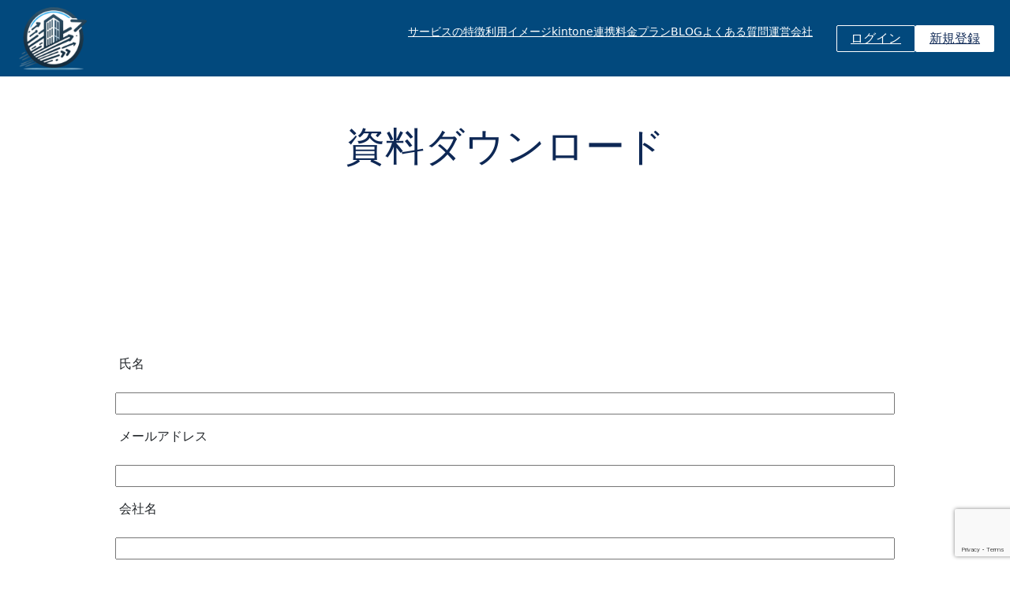

--- FILE ---
content_type: text/html; charset=UTF-8
request_url: https://bizdeli.net/document_download/
body_size: 7784
content:
<!doctype html>
<html lang="ja">

<head>
  <!-- Google Tag Manager -->
<script>
    (function(w, d, s, l, i) {
        w[l] = w[l] || [];
        w[l].push({
            'gtm.start': new Date().getTime(),
            event: 'gtm.js'
        });
        var f = d.getElementsByTagName(s)[0],
            j = d.createElement(s),
            dl = l != 'dataLayer' ? '&l=' + l : '';
        j.async = true;
        j.src =
            'https://www.googletagmanager.com/gtm.js?id=' + i + dl;
        f.parentNode.insertBefore(j, f);
    })(window, document, 'script', 'dataLayer', 'GTM-PTMHJ6NT');
</script>
<!-- End Google Tag Manager -->
<title>資料ダウンロード｜無料で使える！会社情報自動入力 EFO ツール BizDeli (ビズデリ) オフィシャルサイト</title>
<meta name="format-detection" content="telephone=no">
<meta name="description" content="BizDeliは企業名の一部を入力するだけで、他の全ての情報を自動入力することができる無料で使えるEFOツールです。既にお使いのフォームはそのままで、数行のコードを追加するだけで簡単に導入することが出来ます。企業の業種や従業員数など、詳細な情報の取得も可能です。">
<meta property="og:url" content="https://bizdeli.net">
<meta property="og:locale" content="ja_JP">
<meta property="og:title" content="資料ダウンロード｜無料で使える！会社情報自動入力 EFO ツール BizDeli (ビズデリ) オフィシャルサイト">
<meta property="og:description" content="BizDeliは企業名の一部を入力するだけで、他の全ての情報を自動入力することができる無料で使えるEFOツールです。既にお使いのフォームはそのままで、数行のコードを追加するだけで簡単に導入することが出来ます。企業の業種や従業員数など、詳細な情報の取得も可能です。">
<meta property="og:site_name" content="無料で使える！会社情報自動入力 EFO ツール BizDeli (ビズデリ) オフィシャルサイト">
<meta property="og:type" content="website">
<meta property="og:image" content="https://bizdeli.net/wp-content/themes/bizdeli/img/ogp.png">
<meta name="twitter:card" content="summary_large_image">
<meta name="twitter:title" content="資料ダウンロード｜無料で使える！会社情報自動入力 EFO ツール BizDeli (ビズデリ) オフィシャルサイト">
<meta name="twitter:description" content="BizDeliは企業名の一部を入力するだけで、他の全ての情報を自動入力することができる無料で使えるEFOツールです。既にお使いのフォームはそのままで、数行のコードを追加するだけで簡単に導入することが出来ます。企業の業種や従業員数など、詳細な情報の取得も可能です。">
<meta name="twitter:image" content="https://bizdeli.net/wp-content/themes/bizdeli/img/ogp.png">  <meta charset="UTF-8">
  <meta name="viewport" content="width=device-width, initial-scale=1">

  <meta name='robots' content='max-image-preview:large' />
<link rel='dns-prefetch' href='//cdn.jsdelivr.net' />
<script>
window._wpemojiSettings = {"baseUrl":"https:\/\/s.w.org\/images\/core\/emoji\/15.0.3\/72x72\/","ext":".png","svgUrl":"https:\/\/s.w.org\/images\/core\/emoji\/15.0.3\/svg\/","svgExt":".svg","source":{"concatemoji":"https:\/\/bizdeli.net\/wp-includes\/js\/wp-emoji-release.min.js?ver=6.6.4"}};
/*! This file is auto-generated */
!function(i,n){var o,s,e;function c(e){try{var t={supportTests:e,timestamp:(new Date).valueOf()};sessionStorage.setItem(o,JSON.stringify(t))}catch(e){}}function p(e,t,n){e.clearRect(0,0,e.canvas.width,e.canvas.height),e.fillText(t,0,0);var t=new Uint32Array(e.getImageData(0,0,e.canvas.width,e.canvas.height).data),r=(e.clearRect(0,0,e.canvas.width,e.canvas.height),e.fillText(n,0,0),new Uint32Array(e.getImageData(0,0,e.canvas.width,e.canvas.height).data));return t.every(function(e,t){return e===r[t]})}function u(e,t,n){switch(t){case"flag":return n(e,"\ud83c\udff3\ufe0f\u200d\u26a7\ufe0f","\ud83c\udff3\ufe0f\u200b\u26a7\ufe0f")?!1:!n(e,"\ud83c\uddfa\ud83c\uddf3","\ud83c\uddfa\u200b\ud83c\uddf3")&&!n(e,"\ud83c\udff4\udb40\udc67\udb40\udc62\udb40\udc65\udb40\udc6e\udb40\udc67\udb40\udc7f","\ud83c\udff4\u200b\udb40\udc67\u200b\udb40\udc62\u200b\udb40\udc65\u200b\udb40\udc6e\u200b\udb40\udc67\u200b\udb40\udc7f");case"emoji":return!n(e,"\ud83d\udc26\u200d\u2b1b","\ud83d\udc26\u200b\u2b1b")}return!1}function f(e,t,n){var r="undefined"!=typeof WorkerGlobalScope&&self instanceof WorkerGlobalScope?new OffscreenCanvas(300,150):i.createElement("canvas"),a=r.getContext("2d",{willReadFrequently:!0}),o=(a.textBaseline="top",a.font="600 32px Arial",{});return e.forEach(function(e){o[e]=t(a,e,n)}),o}function t(e){var t=i.createElement("script");t.src=e,t.defer=!0,i.head.appendChild(t)}"undefined"!=typeof Promise&&(o="wpEmojiSettingsSupports",s=["flag","emoji"],n.supports={everything:!0,everythingExceptFlag:!0},e=new Promise(function(e){i.addEventListener("DOMContentLoaded",e,{once:!0})}),new Promise(function(t){var n=function(){try{var e=JSON.parse(sessionStorage.getItem(o));if("object"==typeof e&&"number"==typeof e.timestamp&&(new Date).valueOf()<e.timestamp+604800&&"object"==typeof e.supportTests)return e.supportTests}catch(e){}return null}();if(!n){if("undefined"!=typeof Worker&&"undefined"!=typeof OffscreenCanvas&&"undefined"!=typeof URL&&URL.createObjectURL&&"undefined"!=typeof Blob)try{var e="postMessage("+f.toString()+"("+[JSON.stringify(s),u.toString(),p.toString()].join(",")+"));",r=new Blob([e],{type:"text/javascript"}),a=new Worker(URL.createObjectURL(r),{name:"wpTestEmojiSupports"});return void(a.onmessage=function(e){c(n=e.data),a.terminate(),t(n)})}catch(e){}c(n=f(s,u,p))}t(n)}).then(function(e){for(var t in e)n.supports[t]=e[t],n.supports.everything=n.supports.everything&&n.supports[t],"flag"!==t&&(n.supports.everythingExceptFlag=n.supports.everythingExceptFlag&&n.supports[t]);n.supports.everythingExceptFlag=n.supports.everythingExceptFlag&&!n.supports.flag,n.DOMReady=!1,n.readyCallback=function(){n.DOMReady=!0}}).then(function(){return e}).then(function(){var e;n.supports.everything||(n.readyCallback(),(e=n.source||{}).concatemoji?t(e.concatemoji):e.wpemoji&&e.twemoji&&(t(e.twemoji),t(e.wpemoji)))}))}((window,document),window._wpemojiSettings);
</script>
<style id='wp-emoji-styles-inline-css'>

	img.wp-smiley, img.emoji {
		display: inline !important;
		border: none !important;
		box-shadow: none !important;
		height: 1em !important;
		width: 1em !important;
		margin: 0 0.07em !important;
		vertical-align: -0.1em !important;
		background: none !important;
		padding: 0 !important;
	}
</style>
<link rel='stylesheet' id='wp-block-library-css' href='https://bizdeli.net/wp-includes/css/dist/block-library/style.min.css?ver=6.6.4' media='all' />
<style id='classic-theme-styles-inline-css'>
/*! This file is auto-generated */
.wp-block-button__link{color:#fff;background-color:#32373c;border-radius:9999px;box-shadow:none;text-decoration:none;padding:calc(.667em + 2px) calc(1.333em + 2px);font-size:1.125em}.wp-block-file__button{background:#32373c;color:#fff;text-decoration:none}
</style>
<style id='global-styles-inline-css'>
:root{--wp--preset--aspect-ratio--square: 1;--wp--preset--aspect-ratio--4-3: 4/3;--wp--preset--aspect-ratio--3-4: 3/4;--wp--preset--aspect-ratio--3-2: 3/2;--wp--preset--aspect-ratio--2-3: 2/3;--wp--preset--aspect-ratio--16-9: 16/9;--wp--preset--aspect-ratio--9-16: 9/16;--wp--preset--color--black: #000000;--wp--preset--color--cyan-bluish-gray: #abb8c3;--wp--preset--color--white: #ffffff;--wp--preset--color--pale-pink: #f78da7;--wp--preset--color--vivid-red: #cf2e2e;--wp--preset--color--luminous-vivid-orange: #ff6900;--wp--preset--color--luminous-vivid-amber: #fcb900;--wp--preset--color--light-green-cyan: #7bdcb5;--wp--preset--color--vivid-green-cyan: #00d084;--wp--preset--color--pale-cyan-blue: #8ed1fc;--wp--preset--color--vivid-cyan-blue: #0693e3;--wp--preset--color--vivid-purple: #9b51e0;--wp--preset--gradient--vivid-cyan-blue-to-vivid-purple: linear-gradient(135deg,rgba(6,147,227,1) 0%,rgb(155,81,224) 100%);--wp--preset--gradient--light-green-cyan-to-vivid-green-cyan: linear-gradient(135deg,rgb(122,220,180) 0%,rgb(0,208,130) 100%);--wp--preset--gradient--luminous-vivid-amber-to-luminous-vivid-orange: linear-gradient(135deg,rgba(252,185,0,1) 0%,rgba(255,105,0,1) 100%);--wp--preset--gradient--luminous-vivid-orange-to-vivid-red: linear-gradient(135deg,rgba(255,105,0,1) 0%,rgb(207,46,46) 100%);--wp--preset--gradient--very-light-gray-to-cyan-bluish-gray: linear-gradient(135deg,rgb(238,238,238) 0%,rgb(169,184,195) 100%);--wp--preset--gradient--cool-to-warm-spectrum: linear-gradient(135deg,rgb(74,234,220) 0%,rgb(151,120,209) 20%,rgb(207,42,186) 40%,rgb(238,44,130) 60%,rgb(251,105,98) 80%,rgb(254,248,76) 100%);--wp--preset--gradient--blush-light-purple: linear-gradient(135deg,rgb(255,206,236) 0%,rgb(152,150,240) 100%);--wp--preset--gradient--blush-bordeaux: linear-gradient(135deg,rgb(254,205,165) 0%,rgb(254,45,45) 50%,rgb(107,0,62) 100%);--wp--preset--gradient--luminous-dusk: linear-gradient(135deg,rgb(255,203,112) 0%,rgb(199,81,192) 50%,rgb(65,88,208) 100%);--wp--preset--gradient--pale-ocean: linear-gradient(135deg,rgb(255,245,203) 0%,rgb(182,227,212) 50%,rgb(51,167,181) 100%);--wp--preset--gradient--electric-grass: linear-gradient(135deg,rgb(202,248,128) 0%,rgb(113,206,126) 100%);--wp--preset--gradient--midnight: linear-gradient(135deg,rgb(2,3,129) 0%,rgb(40,116,252) 100%);--wp--preset--font-size--small: 13px;--wp--preset--font-size--medium: 20px;--wp--preset--font-size--large: 36px;--wp--preset--font-size--x-large: 42px;--wp--preset--spacing--20: 0.44rem;--wp--preset--spacing--30: 0.67rem;--wp--preset--spacing--40: 1rem;--wp--preset--spacing--50: 1.5rem;--wp--preset--spacing--60: 2.25rem;--wp--preset--spacing--70: 3.38rem;--wp--preset--spacing--80: 5.06rem;--wp--preset--shadow--natural: 6px 6px 9px rgba(0, 0, 0, 0.2);--wp--preset--shadow--deep: 12px 12px 50px rgba(0, 0, 0, 0.4);--wp--preset--shadow--sharp: 6px 6px 0px rgba(0, 0, 0, 0.2);--wp--preset--shadow--outlined: 6px 6px 0px -3px rgba(255, 255, 255, 1), 6px 6px rgba(0, 0, 0, 1);--wp--preset--shadow--crisp: 6px 6px 0px rgba(0, 0, 0, 1);}:where(.is-layout-flex){gap: 0.5em;}:where(.is-layout-grid){gap: 0.5em;}body .is-layout-flex{display: flex;}.is-layout-flex{flex-wrap: wrap;align-items: center;}.is-layout-flex > :is(*, div){margin: 0;}body .is-layout-grid{display: grid;}.is-layout-grid > :is(*, div){margin: 0;}:where(.wp-block-columns.is-layout-flex){gap: 2em;}:where(.wp-block-columns.is-layout-grid){gap: 2em;}:where(.wp-block-post-template.is-layout-flex){gap: 1.25em;}:where(.wp-block-post-template.is-layout-grid){gap: 1.25em;}.has-black-color{color: var(--wp--preset--color--black) !important;}.has-cyan-bluish-gray-color{color: var(--wp--preset--color--cyan-bluish-gray) !important;}.has-white-color{color: var(--wp--preset--color--white) !important;}.has-pale-pink-color{color: var(--wp--preset--color--pale-pink) !important;}.has-vivid-red-color{color: var(--wp--preset--color--vivid-red) !important;}.has-luminous-vivid-orange-color{color: var(--wp--preset--color--luminous-vivid-orange) !important;}.has-luminous-vivid-amber-color{color: var(--wp--preset--color--luminous-vivid-amber) !important;}.has-light-green-cyan-color{color: var(--wp--preset--color--light-green-cyan) !important;}.has-vivid-green-cyan-color{color: var(--wp--preset--color--vivid-green-cyan) !important;}.has-pale-cyan-blue-color{color: var(--wp--preset--color--pale-cyan-blue) !important;}.has-vivid-cyan-blue-color{color: var(--wp--preset--color--vivid-cyan-blue) !important;}.has-vivid-purple-color{color: var(--wp--preset--color--vivid-purple) !important;}.has-black-background-color{background-color: var(--wp--preset--color--black) !important;}.has-cyan-bluish-gray-background-color{background-color: var(--wp--preset--color--cyan-bluish-gray) !important;}.has-white-background-color{background-color: var(--wp--preset--color--white) !important;}.has-pale-pink-background-color{background-color: var(--wp--preset--color--pale-pink) !important;}.has-vivid-red-background-color{background-color: var(--wp--preset--color--vivid-red) !important;}.has-luminous-vivid-orange-background-color{background-color: var(--wp--preset--color--luminous-vivid-orange) !important;}.has-luminous-vivid-amber-background-color{background-color: var(--wp--preset--color--luminous-vivid-amber) !important;}.has-light-green-cyan-background-color{background-color: var(--wp--preset--color--light-green-cyan) !important;}.has-vivid-green-cyan-background-color{background-color: var(--wp--preset--color--vivid-green-cyan) !important;}.has-pale-cyan-blue-background-color{background-color: var(--wp--preset--color--pale-cyan-blue) !important;}.has-vivid-cyan-blue-background-color{background-color: var(--wp--preset--color--vivid-cyan-blue) !important;}.has-vivid-purple-background-color{background-color: var(--wp--preset--color--vivid-purple) !important;}.has-black-border-color{border-color: var(--wp--preset--color--black) !important;}.has-cyan-bluish-gray-border-color{border-color: var(--wp--preset--color--cyan-bluish-gray) !important;}.has-white-border-color{border-color: var(--wp--preset--color--white) !important;}.has-pale-pink-border-color{border-color: var(--wp--preset--color--pale-pink) !important;}.has-vivid-red-border-color{border-color: var(--wp--preset--color--vivid-red) !important;}.has-luminous-vivid-orange-border-color{border-color: var(--wp--preset--color--luminous-vivid-orange) !important;}.has-luminous-vivid-amber-border-color{border-color: var(--wp--preset--color--luminous-vivid-amber) !important;}.has-light-green-cyan-border-color{border-color: var(--wp--preset--color--light-green-cyan) !important;}.has-vivid-green-cyan-border-color{border-color: var(--wp--preset--color--vivid-green-cyan) !important;}.has-pale-cyan-blue-border-color{border-color: var(--wp--preset--color--pale-cyan-blue) !important;}.has-vivid-cyan-blue-border-color{border-color: var(--wp--preset--color--vivid-cyan-blue) !important;}.has-vivid-purple-border-color{border-color: var(--wp--preset--color--vivid-purple) !important;}.has-vivid-cyan-blue-to-vivid-purple-gradient-background{background: var(--wp--preset--gradient--vivid-cyan-blue-to-vivid-purple) !important;}.has-light-green-cyan-to-vivid-green-cyan-gradient-background{background: var(--wp--preset--gradient--light-green-cyan-to-vivid-green-cyan) !important;}.has-luminous-vivid-amber-to-luminous-vivid-orange-gradient-background{background: var(--wp--preset--gradient--luminous-vivid-amber-to-luminous-vivid-orange) !important;}.has-luminous-vivid-orange-to-vivid-red-gradient-background{background: var(--wp--preset--gradient--luminous-vivid-orange-to-vivid-red) !important;}.has-very-light-gray-to-cyan-bluish-gray-gradient-background{background: var(--wp--preset--gradient--very-light-gray-to-cyan-bluish-gray) !important;}.has-cool-to-warm-spectrum-gradient-background{background: var(--wp--preset--gradient--cool-to-warm-spectrum) !important;}.has-blush-light-purple-gradient-background{background: var(--wp--preset--gradient--blush-light-purple) !important;}.has-blush-bordeaux-gradient-background{background: var(--wp--preset--gradient--blush-bordeaux) !important;}.has-luminous-dusk-gradient-background{background: var(--wp--preset--gradient--luminous-dusk) !important;}.has-pale-ocean-gradient-background{background: var(--wp--preset--gradient--pale-ocean) !important;}.has-electric-grass-gradient-background{background: var(--wp--preset--gradient--electric-grass) !important;}.has-midnight-gradient-background{background: var(--wp--preset--gradient--midnight) !important;}.has-small-font-size{font-size: var(--wp--preset--font-size--small) !important;}.has-medium-font-size{font-size: var(--wp--preset--font-size--medium) !important;}.has-large-font-size{font-size: var(--wp--preset--font-size--large) !important;}.has-x-large-font-size{font-size: var(--wp--preset--font-size--x-large) !important;}
:where(.wp-block-post-template.is-layout-flex){gap: 1.25em;}:where(.wp-block-post-template.is-layout-grid){gap: 1.25em;}
:where(.wp-block-columns.is-layout-flex){gap: 2em;}:where(.wp-block-columns.is-layout-grid){gap: 2em;}
:root :where(.wp-block-pullquote){font-size: 1.5em;line-height: 1.6;}
</style>
<link rel='stylesheet' id='app_service_email-css' href='/wp-content/plugins/app_service_email/public/css/app_service_email-public.css?ver=1.0.0' media='all' />
<link rel='stylesheet' id='contact-form-7-css' href='/wp-content/plugins/contact-form-7/includes/css/styles.css?ver=6.0.3' media='all' />
<link rel='stylesheet' id='bootstrap-css-css' href='https://cdn.jsdelivr.net/npm/bootstrap@5.3.0/dist/css/bootstrap.min.css?ver=5.3.0' media='all' integrity="sha384-9ndCyUaIbzAi2FUVXJi0CjmCapSmO7SnpJef0486qhLnuZ2cdeRhO02iuK6FUUVM" crossorigin="anonymous" />
<link rel='stylesheet' id='bizdeli-style-css' href='/wp-content/themes/bizdeli/style.css?ver=20260116125815' media='all' />
<link rel='stylesheet' id='bizdeli-fontawesome-css' href='/wp-content/themes/bizdeli/fontawesome-free-6.5.2/css/all.min.css?ver=2024041875918' media='all' />
<link rel='stylesheet' id='bizdeli-aos-css' href='/wp-content/themes/bizdeli/css/aos.css?ver=2024041875909' media='all' />
<script src="https://bizdeli.net/wp-includes/js/jquery/jquery.min.js?ver=3.7.1" id="jquery-core-js"></script>
<script src="https://bizdeli.net/wp-includes/js/jquery/jquery-migrate.min.js?ver=3.4.1" id="jquery-migrate-js"></script>
<script src="/wp-content/plugins/app_service_email/public/js/app_service_email-public.js?ver=1.0.0" id="app_service_email-js"></script>
<link rel="https://api.w.org/" href="https://bizdeli.net/wp-json/" /><link rel="alternate" title="JSON" type="application/json" href="https://bizdeli.net/wp-json/wp/v2/pages/27" /><link rel="canonical" href="https://bizdeli.net/document_download/" />
<link rel="alternate" title="oEmbed (JSON)" type="application/json+oembed" href="https://bizdeli.net/wp-json/oembed/1.0/embed?url=https%3A%2F%2Fbizdeli.net%2Fdocument_download%2F" />
<link rel="alternate" title="oEmbed (XML)" type="text/xml+oembed" href="https://bizdeli.net/wp-json/oembed/1.0/embed?url=https%3A%2F%2Fbizdeli.net%2Fdocument_download%2F&#038;format=xml" />
<link rel="icon" href="/wp-content/uploads/2024/04/bizdeli-logo-150x150.png" sizes="32x32" />
<link rel="icon" href="/wp-content/uploads/2024/04/bizdeli-logo-300x300.png" sizes="192x192" />
<link rel="apple-touch-icon" href="/wp-content/uploads/2024/04/bizdeli-logo-300x300.png" />
<meta name="msapplication-TileImage" content="/wp-content/uploads/2024/04/bizdeli-logo-300x300.png" />
</head>

<body class="page-template-default page page-id-27 sp-easy-accordion-enabled">
      <!-- Google Tag Manager (noscript) -->
    <noscript><iframe src="https://www.googletagmanager.com/ns.html?id=GTM-PTMHJ6NT" height="0" width="0" style="display:none;visibility:hidden"></iframe></noscript>
    <!-- End Google Tag Manager (noscript) -->
    <div class="wrapper">
    <header class="header  scrolled" id="main-header">
      <a href="https://bizdeli.net" class="header_logo scrolled"><img src="/wp-content/themes/bizdeli/img/logo.png" class="img_block" /></a>
      <input id="header_hamber_trigger" type="checkbox" class="header_hamber_trigger" />
      <label for="header_hamber_trigger" class="header_hamber">
        <span></span>
        <span></span>
        <span></span>
      </label>
      <div class="header_nav">
        <label for="header_hamber_trigger" class="header_close">
          <span></span>
          <span></span>
        </label>
        <ul class="header_menu">
          <li><a href="/#feature">サービスの特徴</a></li>
          <li><a href="/#demo">利用イメージ</a></li>
          <li><a href="/#kintone">kintone連携</a></li>
          <li><a href="/#plan">料金プラン</a></li>
          <li><a href="https://bizdeli.net/blog/">BLOG</a></li>
          <!-- <li><a href="/#integration">BizDeli Plus</a></li>s -->
          <li><a href="/#faq">よくある質問</a></li>
          <li><a href="https://withwonder.co.jp" target="_blank" rel="noopener">運営会社</a></li>
          <li class="sp"><a href="/privacy-policy">プライバシーポリシー</a></li>
          <li class="sp"><a href="https://withwonder.co.jp/company" target="_blank" rel="noopener">会社案内</a></li>
        </ul>
        <div class="header_btn">
          <a class="btn_login" href="https://app.bizdeli.net">ログイン</a>
          <a class="btn_signup bizdeli-link" href="https://app.bizdeli.net" target="_blank" rel="noopener">新規登録</a>
        </div>
      </div>
    </header>
<main class="main">
	<section class="mv-page">
		<h1 class="title">資料ダウンロード</h1>
		
<div class="wpcf7 no-js" id="wpcf7-f35-o1" lang="ja" dir="ltr" data-wpcf7-id="35">
<div class="screen-reader-response"><p role="status" aria-live="polite" aria-atomic="true"></p> <ul></ul></div>
<form action="/document_download/#wpcf7-f35-o1" method="post" class="wpcf7-form init" aria-label="コンタクトフォーム" novalidate="novalidate" data-status="init">
<div style="display: none;">
<input type="hidden" name="_wpcf7" value="35" />
<input type="hidden" name="_wpcf7_version" value="6.0.3" />
<input type="hidden" name="_wpcf7_locale" value="ja" />
<input type="hidden" name="_wpcf7_unit_tag" value="wpcf7-f35-o1" />
<input type="hidden" name="_wpcf7_container_post" value="0" />
<input type="hidden" name="_wpcf7_posted_data_hash" value="" />
<input type="hidden" name="_wpcf7_recaptcha_response" value="" />
</div>
<!-- BizDeli -->
<p><script type='text/javascript' src='https://static.bizdeli.net/bizdeli.umd.js?apikey=386bc677-847c-4b2c-b671-e6f325151d26'></script><br />
<link rel="stylesheet" href="https://static.bizdeli.net/style.css" /><br />
<link rel="stylesheet" href="https://cdn.jsdelivr.net/npm/bootstrap@5.3.0/dist/css/bootstrap.min.css" /><br />
<!-- End BizDeli -->
</p>
<p><label class="w-100"> 氏名<br />
<span class="wpcf7-form-control-wrap" data-name="your-name"><input size="40" maxlength="400" class="wpcf7-form-control wpcf7-text wpcf7-validates-as-required w-100" autocomplete="name" aria-required="true" aria-invalid="false" value="" type="text" name="your-name" /></span> </label>
</p>
<p><label class="w-100"> メールアドレス<br />
<span class="wpcf7-form-control-wrap" data-name="your-email"><input size="40" maxlength="400" class="wpcf7-form-control wpcf7-email wpcf7-validates-as-required wpcf7-text wpcf7-validates-as-email w-100" autocomplete="email" aria-required="true" aria-invalid="false" value="" type="email" name="your-email" /></span> </label>
</p>
<p><label class="w-100"> 会社名<br />
<span class="wpcf7-form-control-wrap" data-name="your-company-name"><input size="40" maxlength="400" class="wpcf7-form-control wpcf7-text wpcf7-validates-as-required bizdeli-search-input bizdeli-name w-100" autocomplete="off" aria-required="true" aria-invalid="false" value="" type="text" name="your-company-name" /></span> </label>
</p>
<p><label class="w-100"> 会社住所<br />
<span class="wpcf7-form-control-wrap" data-name="your-company-address"><input size="40" maxlength="400" class="wpcf7-form-control wpcf7-text wpcf7-validates-as-required bizdeli-prefecturename bizdeli-city bizdeli-area bizdeli-building w-100" aria-required="true" aria-invalid="false" value="" type="text" name="your-company-address" /></span> </label>
</p>
<p><span class="wpcf7-form-control-wrap" data-name="accept-privacy-policy"><span class="wpcf7-form-control wpcf7-acceptance"><span class="wpcf7-list-item"><label><input type="checkbox" name="accept-privacy-policy" value="1" aria-invalid="false" /><span class="wpcf7-list-item-label"><a href="/privacy-policy" class="text-decoration-underline" target="_blank">個人情報の取り扱い</a>に同意する</span></label></span></span></span>
</p>
<p><input class="wpcf7-form-control wpcf7-submit has-spinner" type="submit" value="送信" />
</p>

<div class="wpcf7-response-output" aria-hidden="true"></div>
</form>
</div>

	</section>

</main><!-- #main -->


<footer class="footer">
  <div class="contain">
    <a href="https://bizdeli.net" class="footer_logo">
      <img src="/wp-content/themes/bizdeli/img/logo.png" class="img_block" />
    </a>
    <div class="footer_menu_wrapper">
      <div class="footer_menu_top">
        <ul class="footer_menu">
          <li><a href="/">ホーム</a></li>
        </ul>
      </div>
      <div class="footer_menu_bottom">
        <ul class="footer_menu">
          <li><a href="/#feature">サービスの特徴</a></li>
          <li><a href="/#demo">利用イメージ</a></li>
          <li><a href="/#kintone">kintone連携</a></li>
          <li><a href="/#plan">料金プラン</a></li>
          <li><a href="https://bizdeli.net/blog/">BLOG</a></li>
          <!-- <li><a href="/#integration">BizDeli Plus</a></li> -->
          <li><a href="/#faq">よくある質問</a></li>
          <li><a href="https://withwonder.co.jp" target="_blank" rel="noopener">運営会社</a></li>
          <li><a href="/privacy-policy/">プライバシーポリシー</a></li>
          <li><a href="/nsct/">特定商取引法に基づく表記</a></li>
          <li><a href="https://withwonder.co.jp/company" target="_blank" rel="noopener">会社案内</a></li>
        </ul>
      </div>
    </div>
    <div class="footer_act">
      <div class="footer_btn">
        <a href="https://app.bizdeli.net" size="sm" class="btn_test"><span>今すぐ試してみる</span><i class="fa-solid fa-pen-to-square"></i></a>
        <a href="/document_download/" size="sm" class="btn_download"><span>資料ダウンロード</span><i class="fa-regular fa-circle-down"></i></a>
      </div>
      <p class="copyright">2026 © 株式会社ウィズワンダー</p>
    </div>
  </div>
</footer>
</div>

<script src="https://bizdeli.net/wp-includes/js/dist/hooks.min.js?ver=2810c76e705dd1a53b18" id="wp-hooks-js"></script>
<script src="https://bizdeli.net/wp-includes/js/dist/i18n.min.js?ver=5e580eb46a90c2b997e6" id="wp-i18n-js"></script>
<script id="wp-i18n-js-after">
wp.i18n.setLocaleData( { 'text direction\u0004ltr': [ 'ltr' ] } );
</script>
<script src="/wp-content/plugins/contact-form-7/includes/swv/js/index.js?ver=6.0.3" id="swv-js"></script>
<script id="contact-form-7-js-translations">
( function( domain, translations ) {
	var localeData = translations.locale_data[ domain ] || translations.locale_data.messages;
	localeData[""].domain = domain;
	wp.i18n.setLocaleData( localeData, domain );
} )( "contact-form-7", {"translation-revision-date":"2025-01-14 04:07:30+0000","generator":"GlotPress\/4.0.1","domain":"messages","locale_data":{"messages":{"":{"domain":"messages","plural-forms":"nplurals=1; plural=0;","lang":"ja_JP"},"This contact form is placed in the wrong place.":["\u3053\u306e\u30b3\u30f3\u30bf\u30af\u30c8\u30d5\u30a9\u30fc\u30e0\u306f\u9593\u9055\u3063\u305f\u4f4d\u7f6e\u306b\u7f6e\u304b\u308c\u3066\u3044\u307e\u3059\u3002"],"Error:":["\u30a8\u30e9\u30fc:"]}},"comment":{"reference":"includes\/js\/index.js"}} );
</script>
<script id="contact-form-7-js-before">
var wpcf7 = {
    "api": {
        "root": "https:\/\/bizdeli.net\/wp-json\/",
        "namespace": "contact-form-7\/v1"
    }
};
</script>
<script src="/wp-content/plugins/contact-form-7/includes/js/index.js?ver=6.0.3" id="contact-form-7-js"></script>
<script src="https://cdn.jsdelivr.net/npm/bootstrap@5.3.0/dist/js/bootstrap.bundle.min.js?ver=5.3.0" id="bootstrap-js-js" integrity="sha384-geWF76RCwLtnZ8qwWowPQNguL3RmwHVBC9FhGdlKrxdiJJigb/j/68SIy3Te4Bkz" crossorigin="anonymous"></script>
<script src="/wp-content/themes/bizdeli/js/aos.js?ver=2024041875909" id="bizdeli-aos-js"></script>
<script src="/wp-content/themes/bizdeli/js/header-menu.js?ver=20240801112245" id="bizdeli-header-menu-js"></script>
<script src="https://www.google.com/recaptcha/api.js?render=6LfiteMpAAAAAFB4Ub-kdGqGrDbW5pBotDA2aJSw&amp;ver=3.0" id="google-recaptcha-js"></script>
<script src="https://bizdeli.net/wp-includes/js/dist/vendor/wp-polyfill.min.js?ver=3.15.0" id="wp-polyfill-js"></script>
<script id="wpcf7-recaptcha-js-before">
var wpcf7_recaptcha = {
    "sitekey": "6LfiteMpAAAAAFB4Ub-kdGqGrDbW5pBotDA2aJSw",
    "actions": {
        "homepage": "homepage",
        "contactform": "contactform"
    }
};
</script>
<script src="/wp-content/plugins/contact-form-7/modules/recaptcha/index.js?ver=6.0.3" id="wpcf7-recaptcha-js"></script>
<script>
  AOS.init({
    disable: 'mobile'
  });
</script>
<script defer src="https://static.cloudflareinsights.com/beacon.min.js/vcd15cbe7772f49c399c6a5babf22c1241717689176015" integrity="sha512-ZpsOmlRQV6y907TI0dKBHq9Md29nnaEIPlkf84rnaERnq6zvWvPUqr2ft8M1aS28oN72PdrCzSjY4U6VaAw1EQ==" data-cf-beacon='{"version":"2024.11.0","token":"fd0eac9b18fb4f3385ec3cd44bfc90a1","r":1,"server_timing":{"name":{"cfCacheStatus":true,"cfEdge":true,"cfExtPri":true,"cfL4":true,"cfOrigin":true,"cfSpeedBrain":true},"location_startswith":null}}' crossorigin="anonymous"></script>
</body>

</html>

--- FILE ---
content_type: text/html; charset=utf-8
request_url: https://www.google.com/recaptcha/api2/anchor?ar=1&k=6LfiteMpAAAAAFB4Ub-kdGqGrDbW5pBotDA2aJSw&co=aHR0cHM6Ly9iaXpkZWxpLm5ldDo0NDM.&hl=en&v=PoyoqOPhxBO7pBk68S4YbpHZ&size=invisible&anchor-ms=20000&execute-ms=30000&cb=abr4mg5uywcg
body_size: 48588
content:
<!DOCTYPE HTML><html dir="ltr" lang="en"><head><meta http-equiv="Content-Type" content="text/html; charset=UTF-8">
<meta http-equiv="X-UA-Compatible" content="IE=edge">
<title>reCAPTCHA</title>
<style type="text/css">
/* cyrillic-ext */
@font-face {
  font-family: 'Roboto';
  font-style: normal;
  font-weight: 400;
  font-stretch: 100%;
  src: url(//fonts.gstatic.com/s/roboto/v48/KFO7CnqEu92Fr1ME7kSn66aGLdTylUAMa3GUBHMdazTgWw.woff2) format('woff2');
  unicode-range: U+0460-052F, U+1C80-1C8A, U+20B4, U+2DE0-2DFF, U+A640-A69F, U+FE2E-FE2F;
}
/* cyrillic */
@font-face {
  font-family: 'Roboto';
  font-style: normal;
  font-weight: 400;
  font-stretch: 100%;
  src: url(//fonts.gstatic.com/s/roboto/v48/KFO7CnqEu92Fr1ME7kSn66aGLdTylUAMa3iUBHMdazTgWw.woff2) format('woff2');
  unicode-range: U+0301, U+0400-045F, U+0490-0491, U+04B0-04B1, U+2116;
}
/* greek-ext */
@font-face {
  font-family: 'Roboto';
  font-style: normal;
  font-weight: 400;
  font-stretch: 100%;
  src: url(//fonts.gstatic.com/s/roboto/v48/KFO7CnqEu92Fr1ME7kSn66aGLdTylUAMa3CUBHMdazTgWw.woff2) format('woff2');
  unicode-range: U+1F00-1FFF;
}
/* greek */
@font-face {
  font-family: 'Roboto';
  font-style: normal;
  font-weight: 400;
  font-stretch: 100%;
  src: url(//fonts.gstatic.com/s/roboto/v48/KFO7CnqEu92Fr1ME7kSn66aGLdTylUAMa3-UBHMdazTgWw.woff2) format('woff2');
  unicode-range: U+0370-0377, U+037A-037F, U+0384-038A, U+038C, U+038E-03A1, U+03A3-03FF;
}
/* math */
@font-face {
  font-family: 'Roboto';
  font-style: normal;
  font-weight: 400;
  font-stretch: 100%;
  src: url(//fonts.gstatic.com/s/roboto/v48/KFO7CnqEu92Fr1ME7kSn66aGLdTylUAMawCUBHMdazTgWw.woff2) format('woff2');
  unicode-range: U+0302-0303, U+0305, U+0307-0308, U+0310, U+0312, U+0315, U+031A, U+0326-0327, U+032C, U+032F-0330, U+0332-0333, U+0338, U+033A, U+0346, U+034D, U+0391-03A1, U+03A3-03A9, U+03B1-03C9, U+03D1, U+03D5-03D6, U+03F0-03F1, U+03F4-03F5, U+2016-2017, U+2034-2038, U+203C, U+2040, U+2043, U+2047, U+2050, U+2057, U+205F, U+2070-2071, U+2074-208E, U+2090-209C, U+20D0-20DC, U+20E1, U+20E5-20EF, U+2100-2112, U+2114-2115, U+2117-2121, U+2123-214F, U+2190, U+2192, U+2194-21AE, U+21B0-21E5, U+21F1-21F2, U+21F4-2211, U+2213-2214, U+2216-22FF, U+2308-230B, U+2310, U+2319, U+231C-2321, U+2336-237A, U+237C, U+2395, U+239B-23B7, U+23D0, U+23DC-23E1, U+2474-2475, U+25AF, U+25B3, U+25B7, U+25BD, U+25C1, U+25CA, U+25CC, U+25FB, U+266D-266F, U+27C0-27FF, U+2900-2AFF, U+2B0E-2B11, U+2B30-2B4C, U+2BFE, U+3030, U+FF5B, U+FF5D, U+1D400-1D7FF, U+1EE00-1EEFF;
}
/* symbols */
@font-face {
  font-family: 'Roboto';
  font-style: normal;
  font-weight: 400;
  font-stretch: 100%;
  src: url(//fonts.gstatic.com/s/roboto/v48/KFO7CnqEu92Fr1ME7kSn66aGLdTylUAMaxKUBHMdazTgWw.woff2) format('woff2');
  unicode-range: U+0001-000C, U+000E-001F, U+007F-009F, U+20DD-20E0, U+20E2-20E4, U+2150-218F, U+2190, U+2192, U+2194-2199, U+21AF, U+21E6-21F0, U+21F3, U+2218-2219, U+2299, U+22C4-22C6, U+2300-243F, U+2440-244A, U+2460-24FF, U+25A0-27BF, U+2800-28FF, U+2921-2922, U+2981, U+29BF, U+29EB, U+2B00-2BFF, U+4DC0-4DFF, U+FFF9-FFFB, U+10140-1018E, U+10190-1019C, U+101A0, U+101D0-101FD, U+102E0-102FB, U+10E60-10E7E, U+1D2C0-1D2D3, U+1D2E0-1D37F, U+1F000-1F0FF, U+1F100-1F1AD, U+1F1E6-1F1FF, U+1F30D-1F30F, U+1F315, U+1F31C, U+1F31E, U+1F320-1F32C, U+1F336, U+1F378, U+1F37D, U+1F382, U+1F393-1F39F, U+1F3A7-1F3A8, U+1F3AC-1F3AF, U+1F3C2, U+1F3C4-1F3C6, U+1F3CA-1F3CE, U+1F3D4-1F3E0, U+1F3ED, U+1F3F1-1F3F3, U+1F3F5-1F3F7, U+1F408, U+1F415, U+1F41F, U+1F426, U+1F43F, U+1F441-1F442, U+1F444, U+1F446-1F449, U+1F44C-1F44E, U+1F453, U+1F46A, U+1F47D, U+1F4A3, U+1F4B0, U+1F4B3, U+1F4B9, U+1F4BB, U+1F4BF, U+1F4C8-1F4CB, U+1F4D6, U+1F4DA, U+1F4DF, U+1F4E3-1F4E6, U+1F4EA-1F4ED, U+1F4F7, U+1F4F9-1F4FB, U+1F4FD-1F4FE, U+1F503, U+1F507-1F50B, U+1F50D, U+1F512-1F513, U+1F53E-1F54A, U+1F54F-1F5FA, U+1F610, U+1F650-1F67F, U+1F687, U+1F68D, U+1F691, U+1F694, U+1F698, U+1F6AD, U+1F6B2, U+1F6B9-1F6BA, U+1F6BC, U+1F6C6-1F6CF, U+1F6D3-1F6D7, U+1F6E0-1F6EA, U+1F6F0-1F6F3, U+1F6F7-1F6FC, U+1F700-1F7FF, U+1F800-1F80B, U+1F810-1F847, U+1F850-1F859, U+1F860-1F887, U+1F890-1F8AD, U+1F8B0-1F8BB, U+1F8C0-1F8C1, U+1F900-1F90B, U+1F93B, U+1F946, U+1F984, U+1F996, U+1F9E9, U+1FA00-1FA6F, U+1FA70-1FA7C, U+1FA80-1FA89, U+1FA8F-1FAC6, U+1FACE-1FADC, U+1FADF-1FAE9, U+1FAF0-1FAF8, U+1FB00-1FBFF;
}
/* vietnamese */
@font-face {
  font-family: 'Roboto';
  font-style: normal;
  font-weight: 400;
  font-stretch: 100%;
  src: url(//fonts.gstatic.com/s/roboto/v48/KFO7CnqEu92Fr1ME7kSn66aGLdTylUAMa3OUBHMdazTgWw.woff2) format('woff2');
  unicode-range: U+0102-0103, U+0110-0111, U+0128-0129, U+0168-0169, U+01A0-01A1, U+01AF-01B0, U+0300-0301, U+0303-0304, U+0308-0309, U+0323, U+0329, U+1EA0-1EF9, U+20AB;
}
/* latin-ext */
@font-face {
  font-family: 'Roboto';
  font-style: normal;
  font-weight: 400;
  font-stretch: 100%;
  src: url(//fonts.gstatic.com/s/roboto/v48/KFO7CnqEu92Fr1ME7kSn66aGLdTylUAMa3KUBHMdazTgWw.woff2) format('woff2');
  unicode-range: U+0100-02BA, U+02BD-02C5, U+02C7-02CC, U+02CE-02D7, U+02DD-02FF, U+0304, U+0308, U+0329, U+1D00-1DBF, U+1E00-1E9F, U+1EF2-1EFF, U+2020, U+20A0-20AB, U+20AD-20C0, U+2113, U+2C60-2C7F, U+A720-A7FF;
}
/* latin */
@font-face {
  font-family: 'Roboto';
  font-style: normal;
  font-weight: 400;
  font-stretch: 100%;
  src: url(//fonts.gstatic.com/s/roboto/v48/KFO7CnqEu92Fr1ME7kSn66aGLdTylUAMa3yUBHMdazQ.woff2) format('woff2');
  unicode-range: U+0000-00FF, U+0131, U+0152-0153, U+02BB-02BC, U+02C6, U+02DA, U+02DC, U+0304, U+0308, U+0329, U+2000-206F, U+20AC, U+2122, U+2191, U+2193, U+2212, U+2215, U+FEFF, U+FFFD;
}
/* cyrillic-ext */
@font-face {
  font-family: 'Roboto';
  font-style: normal;
  font-weight: 500;
  font-stretch: 100%;
  src: url(//fonts.gstatic.com/s/roboto/v48/KFO7CnqEu92Fr1ME7kSn66aGLdTylUAMa3GUBHMdazTgWw.woff2) format('woff2');
  unicode-range: U+0460-052F, U+1C80-1C8A, U+20B4, U+2DE0-2DFF, U+A640-A69F, U+FE2E-FE2F;
}
/* cyrillic */
@font-face {
  font-family: 'Roboto';
  font-style: normal;
  font-weight: 500;
  font-stretch: 100%;
  src: url(//fonts.gstatic.com/s/roboto/v48/KFO7CnqEu92Fr1ME7kSn66aGLdTylUAMa3iUBHMdazTgWw.woff2) format('woff2');
  unicode-range: U+0301, U+0400-045F, U+0490-0491, U+04B0-04B1, U+2116;
}
/* greek-ext */
@font-face {
  font-family: 'Roboto';
  font-style: normal;
  font-weight: 500;
  font-stretch: 100%;
  src: url(//fonts.gstatic.com/s/roboto/v48/KFO7CnqEu92Fr1ME7kSn66aGLdTylUAMa3CUBHMdazTgWw.woff2) format('woff2');
  unicode-range: U+1F00-1FFF;
}
/* greek */
@font-face {
  font-family: 'Roboto';
  font-style: normal;
  font-weight: 500;
  font-stretch: 100%;
  src: url(//fonts.gstatic.com/s/roboto/v48/KFO7CnqEu92Fr1ME7kSn66aGLdTylUAMa3-UBHMdazTgWw.woff2) format('woff2');
  unicode-range: U+0370-0377, U+037A-037F, U+0384-038A, U+038C, U+038E-03A1, U+03A3-03FF;
}
/* math */
@font-face {
  font-family: 'Roboto';
  font-style: normal;
  font-weight: 500;
  font-stretch: 100%;
  src: url(//fonts.gstatic.com/s/roboto/v48/KFO7CnqEu92Fr1ME7kSn66aGLdTylUAMawCUBHMdazTgWw.woff2) format('woff2');
  unicode-range: U+0302-0303, U+0305, U+0307-0308, U+0310, U+0312, U+0315, U+031A, U+0326-0327, U+032C, U+032F-0330, U+0332-0333, U+0338, U+033A, U+0346, U+034D, U+0391-03A1, U+03A3-03A9, U+03B1-03C9, U+03D1, U+03D5-03D6, U+03F0-03F1, U+03F4-03F5, U+2016-2017, U+2034-2038, U+203C, U+2040, U+2043, U+2047, U+2050, U+2057, U+205F, U+2070-2071, U+2074-208E, U+2090-209C, U+20D0-20DC, U+20E1, U+20E5-20EF, U+2100-2112, U+2114-2115, U+2117-2121, U+2123-214F, U+2190, U+2192, U+2194-21AE, U+21B0-21E5, U+21F1-21F2, U+21F4-2211, U+2213-2214, U+2216-22FF, U+2308-230B, U+2310, U+2319, U+231C-2321, U+2336-237A, U+237C, U+2395, U+239B-23B7, U+23D0, U+23DC-23E1, U+2474-2475, U+25AF, U+25B3, U+25B7, U+25BD, U+25C1, U+25CA, U+25CC, U+25FB, U+266D-266F, U+27C0-27FF, U+2900-2AFF, U+2B0E-2B11, U+2B30-2B4C, U+2BFE, U+3030, U+FF5B, U+FF5D, U+1D400-1D7FF, U+1EE00-1EEFF;
}
/* symbols */
@font-face {
  font-family: 'Roboto';
  font-style: normal;
  font-weight: 500;
  font-stretch: 100%;
  src: url(//fonts.gstatic.com/s/roboto/v48/KFO7CnqEu92Fr1ME7kSn66aGLdTylUAMaxKUBHMdazTgWw.woff2) format('woff2');
  unicode-range: U+0001-000C, U+000E-001F, U+007F-009F, U+20DD-20E0, U+20E2-20E4, U+2150-218F, U+2190, U+2192, U+2194-2199, U+21AF, U+21E6-21F0, U+21F3, U+2218-2219, U+2299, U+22C4-22C6, U+2300-243F, U+2440-244A, U+2460-24FF, U+25A0-27BF, U+2800-28FF, U+2921-2922, U+2981, U+29BF, U+29EB, U+2B00-2BFF, U+4DC0-4DFF, U+FFF9-FFFB, U+10140-1018E, U+10190-1019C, U+101A0, U+101D0-101FD, U+102E0-102FB, U+10E60-10E7E, U+1D2C0-1D2D3, U+1D2E0-1D37F, U+1F000-1F0FF, U+1F100-1F1AD, U+1F1E6-1F1FF, U+1F30D-1F30F, U+1F315, U+1F31C, U+1F31E, U+1F320-1F32C, U+1F336, U+1F378, U+1F37D, U+1F382, U+1F393-1F39F, U+1F3A7-1F3A8, U+1F3AC-1F3AF, U+1F3C2, U+1F3C4-1F3C6, U+1F3CA-1F3CE, U+1F3D4-1F3E0, U+1F3ED, U+1F3F1-1F3F3, U+1F3F5-1F3F7, U+1F408, U+1F415, U+1F41F, U+1F426, U+1F43F, U+1F441-1F442, U+1F444, U+1F446-1F449, U+1F44C-1F44E, U+1F453, U+1F46A, U+1F47D, U+1F4A3, U+1F4B0, U+1F4B3, U+1F4B9, U+1F4BB, U+1F4BF, U+1F4C8-1F4CB, U+1F4D6, U+1F4DA, U+1F4DF, U+1F4E3-1F4E6, U+1F4EA-1F4ED, U+1F4F7, U+1F4F9-1F4FB, U+1F4FD-1F4FE, U+1F503, U+1F507-1F50B, U+1F50D, U+1F512-1F513, U+1F53E-1F54A, U+1F54F-1F5FA, U+1F610, U+1F650-1F67F, U+1F687, U+1F68D, U+1F691, U+1F694, U+1F698, U+1F6AD, U+1F6B2, U+1F6B9-1F6BA, U+1F6BC, U+1F6C6-1F6CF, U+1F6D3-1F6D7, U+1F6E0-1F6EA, U+1F6F0-1F6F3, U+1F6F7-1F6FC, U+1F700-1F7FF, U+1F800-1F80B, U+1F810-1F847, U+1F850-1F859, U+1F860-1F887, U+1F890-1F8AD, U+1F8B0-1F8BB, U+1F8C0-1F8C1, U+1F900-1F90B, U+1F93B, U+1F946, U+1F984, U+1F996, U+1F9E9, U+1FA00-1FA6F, U+1FA70-1FA7C, U+1FA80-1FA89, U+1FA8F-1FAC6, U+1FACE-1FADC, U+1FADF-1FAE9, U+1FAF0-1FAF8, U+1FB00-1FBFF;
}
/* vietnamese */
@font-face {
  font-family: 'Roboto';
  font-style: normal;
  font-weight: 500;
  font-stretch: 100%;
  src: url(//fonts.gstatic.com/s/roboto/v48/KFO7CnqEu92Fr1ME7kSn66aGLdTylUAMa3OUBHMdazTgWw.woff2) format('woff2');
  unicode-range: U+0102-0103, U+0110-0111, U+0128-0129, U+0168-0169, U+01A0-01A1, U+01AF-01B0, U+0300-0301, U+0303-0304, U+0308-0309, U+0323, U+0329, U+1EA0-1EF9, U+20AB;
}
/* latin-ext */
@font-face {
  font-family: 'Roboto';
  font-style: normal;
  font-weight: 500;
  font-stretch: 100%;
  src: url(//fonts.gstatic.com/s/roboto/v48/KFO7CnqEu92Fr1ME7kSn66aGLdTylUAMa3KUBHMdazTgWw.woff2) format('woff2');
  unicode-range: U+0100-02BA, U+02BD-02C5, U+02C7-02CC, U+02CE-02D7, U+02DD-02FF, U+0304, U+0308, U+0329, U+1D00-1DBF, U+1E00-1E9F, U+1EF2-1EFF, U+2020, U+20A0-20AB, U+20AD-20C0, U+2113, U+2C60-2C7F, U+A720-A7FF;
}
/* latin */
@font-face {
  font-family: 'Roboto';
  font-style: normal;
  font-weight: 500;
  font-stretch: 100%;
  src: url(//fonts.gstatic.com/s/roboto/v48/KFO7CnqEu92Fr1ME7kSn66aGLdTylUAMa3yUBHMdazQ.woff2) format('woff2');
  unicode-range: U+0000-00FF, U+0131, U+0152-0153, U+02BB-02BC, U+02C6, U+02DA, U+02DC, U+0304, U+0308, U+0329, U+2000-206F, U+20AC, U+2122, U+2191, U+2193, U+2212, U+2215, U+FEFF, U+FFFD;
}
/* cyrillic-ext */
@font-face {
  font-family: 'Roboto';
  font-style: normal;
  font-weight: 900;
  font-stretch: 100%;
  src: url(//fonts.gstatic.com/s/roboto/v48/KFO7CnqEu92Fr1ME7kSn66aGLdTylUAMa3GUBHMdazTgWw.woff2) format('woff2');
  unicode-range: U+0460-052F, U+1C80-1C8A, U+20B4, U+2DE0-2DFF, U+A640-A69F, U+FE2E-FE2F;
}
/* cyrillic */
@font-face {
  font-family: 'Roboto';
  font-style: normal;
  font-weight: 900;
  font-stretch: 100%;
  src: url(//fonts.gstatic.com/s/roboto/v48/KFO7CnqEu92Fr1ME7kSn66aGLdTylUAMa3iUBHMdazTgWw.woff2) format('woff2');
  unicode-range: U+0301, U+0400-045F, U+0490-0491, U+04B0-04B1, U+2116;
}
/* greek-ext */
@font-face {
  font-family: 'Roboto';
  font-style: normal;
  font-weight: 900;
  font-stretch: 100%;
  src: url(//fonts.gstatic.com/s/roboto/v48/KFO7CnqEu92Fr1ME7kSn66aGLdTylUAMa3CUBHMdazTgWw.woff2) format('woff2');
  unicode-range: U+1F00-1FFF;
}
/* greek */
@font-face {
  font-family: 'Roboto';
  font-style: normal;
  font-weight: 900;
  font-stretch: 100%;
  src: url(//fonts.gstatic.com/s/roboto/v48/KFO7CnqEu92Fr1ME7kSn66aGLdTylUAMa3-UBHMdazTgWw.woff2) format('woff2');
  unicode-range: U+0370-0377, U+037A-037F, U+0384-038A, U+038C, U+038E-03A1, U+03A3-03FF;
}
/* math */
@font-face {
  font-family: 'Roboto';
  font-style: normal;
  font-weight: 900;
  font-stretch: 100%;
  src: url(//fonts.gstatic.com/s/roboto/v48/KFO7CnqEu92Fr1ME7kSn66aGLdTylUAMawCUBHMdazTgWw.woff2) format('woff2');
  unicode-range: U+0302-0303, U+0305, U+0307-0308, U+0310, U+0312, U+0315, U+031A, U+0326-0327, U+032C, U+032F-0330, U+0332-0333, U+0338, U+033A, U+0346, U+034D, U+0391-03A1, U+03A3-03A9, U+03B1-03C9, U+03D1, U+03D5-03D6, U+03F0-03F1, U+03F4-03F5, U+2016-2017, U+2034-2038, U+203C, U+2040, U+2043, U+2047, U+2050, U+2057, U+205F, U+2070-2071, U+2074-208E, U+2090-209C, U+20D0-20DC, U+20E1, U+20E5-20EF, U+2100-2112, U+2114-2115, U+2117-2121, U+2123-214F, U+2190, U+2192, U+2194-21AE, U+21B0-21E5, U+21F1-21F2, U+21F4-2211, U+2213-2214, U+2216-22FF, U+2308-230B, U+2310, U+2319, U+231C-2321, U+2336-237A, U+237C, U+2395, U+239B-23B7, U+23D0, U+23DC-23E1, U+2474-2475, U+25AF, U+25B3, U+25B7, U+25BD, U+25C1, U+25CA, U+25CC, U+25FB, U+266D-266F, U+27C0-27FF, U+2900-2AFF, U+2B0E-2B11, U+2B30-2B4C, U+2BFE, U+3030, U+FF5B, U+FF5D, U+1D400-1D7FF, U+1EE00-1EEFF;
}
/* symbols */
@font-face {
  font-family: 'Roboto';
  font-style: normal;
  font-weight: 900;
  font-stretch: 100%;
  src: url(//fonts.gstatic.com/s/roboto/v48/KFO7CnqEu92Fr1ME7kSn66aGLdTylUAMaxKUBHMdazTgWw.woff2) format('woff2');
  unicode-range: U+0001-000C, U+000E-001F, U+007F-009F, U+20DD-20E0, U+20E2-20E4, U+2150-218F, U+2190, U+2192, U+2194-2199, U+21AF, U+21E6-21F0, U+21F3, U+2218-2219, U+2299, U+22C4-22C6, U+2300-243F, U+2440-244A, U+2460-24FF, U+25A0-27BF, U+2800-28FF, U+2921-2922, U+2981, U+29BF, U+29EB, U+2B00-2BFF, U+4DC0-4DFF, U+FFF9-FFFB, U+10140-1018E, U+10190-1019C, U+101A0, U+101D0-101FD, U+102E0-102FB, U+10E60-10E7E, U+1D2C0-1D2D3, U+1D2E0-1D37F, U+1F000-1F0FF, U+1F100-1F1AD, U+1F1E6-1F1FF, U+1F30D-1F30F, U+1F315, U+1F31C, U+1F31E, U+1F320-1F32C, U+1F336, U+1F378, U+1F37D, U+1F382, U+1F393-1F39F, U+1F3A7-1F3A8, U+1F3AC-1F3AF, U+1F3C2, U+1F3C4-1F3C6, U+1F3CA-1F3CE, U+1F3D4-1F3E0, U+1F3ED, U+1F3F1-1F3F3, U+1F3F5-1F3F7, U+1F408, U+1F415, U+1F41F, U+1F426, U+1F43F, U+1F441-1F442, U+1F444, U+1F446-1F449, U+1F44C-1F44E, U+1F453, U+1F46A, U+1F47D, U+1F4A3, U+1F4B0, U+1F4B3, U+1F4B9, U+1F4BB, U+1F4BF, U+1F4C8-1F4CB, U+1F4D6, U+1F4DA, U+1F4DF, U+1F4E3-1F4E6, U+1F4EA-1F4ED, U+1F4F7, U+1F4F9-1F4FB, U+1F4FD-1F4FE, U+1F503, U+1F507-1F50B, U+1F50D, U+1F512-1F513, U+1F53E-1F54A, U+1F54F-1F5FA, U+1F610, U+1F650-1F67F, U+1F687, U+1F68D, U+1F691, U+1F694, U+1F698, U+1F6AD, U+1F6B2, U+1F6B9-1F6BA, U+1F6BC, U+1F6C6-1F6CF, U+1F6D3-1F6D7, U+1F6E0-1F6EA, U+1F6F0-1F6F3, U+1F6F7-1F6FC, U+1F700-1F7FF, U+1F800-1F80B, U+1F810-1F847, U+1F850-1F859, U+1F860-1F887, U+1F890-1F8AD, U+1F8B0-1F8BB, U+1F8C0-1F8C1, U+1F900-1F90B, U+1F93B, U+1F946, U+1F984, U+1F996, U+1F9E9, U+1FA00-1FA6F, U+1FA70-1FA7C, U+1FA80-1FA89, U+1FA8F-1FAC6, U+1FACE-1FADC, U+1FADF-1FAE9, U+1FAF0-1FAF8, U+1FB00-1FBFF;
}
/* vietnamese */
@font-face {
  font-family: 'Roboto';
  font-style: normal;
  font-weight: 900;
  font-stretch: 100%;
  src: url(//fonts.gstatic.com/s/roboto/v48/KFO7CnqEu92Fr1ME7kSn66aGLdTylUAMa3OUBHMdazTgWw.woff2) format('woff2');
  unicode-range: U+0102-0103, U+0110-0111, U+0128-0129, U+0168-0169, U+01A0-01A1, U+01AF-01B0, U+0300-0301, U+0303-0304, U+0308-0309, U+0323, U+0329, U+1EA0-1EF9, U+20AB;
}
/* latin-ext */
@font-face {
  font-family: 'Roboto';
  font-style: normal;
  font-weight: 900;
  font-stretch: 100%;
  src: url(//fonts.gstatic.com/s/roboto/v48/KFO7CnqEu92Fr1ME7kSn66aGLdTylUAMa3KUBHMdazTgWw.woff2) format('woff2');
  unicode-range: U+0100-02BA, U+02BD-02C5, U+02C7-02CC, U+02CE-02D7, U+02DD-02FF, U+0304, U+0308, U+0329, U+1D00-1DBF, U+1E00-1E9F, U+1EF2-1EFF, U+2020, U+20A0-20AB, U+20AD-20C0, U+2113, U+2C60-2C7F, U+A720-A7FF;
}
/* latin */
@font-face {
  font-family: 'Roboto';
  font-style: normal;
  font-weight: 900;
  font-stretch: 100%;
  src: url(//fonts.gstatic.com/s/roboto/v48/KFO7CnqEu92Fr1ME7kSn66aGLdTylUAMa3yUBHMdazQ.woff2) format('woff2');
  unicode-range: U+0000-00FF, U+0131, U+0152-0153, U+02BB-02BC, U+02C6, U+02DA, U+02DC, U+0304, U+0308, U+0329, U+2000-206F, U+20AC, U+2122, U+2191, U+2193, U+2212, U+2215, U+FEFF, U+FFFD;
}

</style>
<link rel="stylesheet" type="text/css" href="https://www.gstatic.com/recaptcha/releases/PoyoqOPhxBO7pBk68S4YbpHZ/styles__ltr.css">
<script nonce="6qiKaebWPzgd_L_nX3dGcQ" type="text/javascript">window['__recaptcha_api'] = 'https://www.google.com/recaptcha/api2/';</script>
<script type="text/javascript" src="https://www.gstatic.com/recaptcha/releases/PoyoqOPhxBO7pBk68S4YbpHZ/recaptcha__en.js" nonce="6qiKaebWPzgd_L_nX3dGcQ">
      
    </script></head>
<body><div id="rc-anchor-alert" class="rc-anchor-alert"></div>
<input type="hidden" id="recaptcha-token" value="[base64]">
<script type="text/javascript" nonce="6qiKaebWPzgd_L_nX3dGcQ">
      recaptcha.anchor.Main.init("[\x22ainput\x22,[\x22bgdata\x22,\x22\x22,\[base64]/[base64]/[base64]/KE4oMTI0LHYsdi5HKSxMWihsLHYpKTpOKDEyNCx2LGwpLFYpLHYpLFQpKSxGKDE3MSx2KX0scjc9ZnVuY3Rpb24obCl7cmV0dXJuIGx9LEM9ZnVuY3Rpb24obCxWLHYpe04odixsLFYpLFZbYWtdPTI3OTZ9LG49ZnVuY3Rpb24obCxWKXtWLlg9KChWLlg/[base64]/[base64]/[base64]/[base64]/[base64]/[base64]/[base64]/[base64]/[base64]/[base64]/[base64]\\u003d\x22,\[base64]\x22,\x22F0ElWzzDiXc9ZMKBVjTCi8O/wobCg8OpLsK0w4lTVMKLXsKobXMaNgTDrAZ6w7MywpLDtsOxEcORS8OpQXJWeAbCtRATwrbCqVXDtzlNcWkrw55ZcsKjw4FnZxjChcORT8KgQ8OJMsKTSkR8fA3DmVrDucOIWcK0Y8O6w4/Chw7CncKGQDQYNkjCn8KtWwgSNk4OJ8Kcw6HDkw/CvAHDrQ48wqoYwqXDjg/CoClNTsO1w6jDvkjDlMKEPTnCjT1gwo3DusODwoVrwoEoVcObwpnDjsO/LHFNZhHCqj0Zwq81woRVE8Kpw5PDp8O2w5cYw7cmdTgVRFbCkcK7KSTDn8OtV8KMTTnCp8KBw5bDv8OfJcORwpEmdRYbwpvDnMOcUV7Cm8Okw5TCrsOYwoYaPsKmeEobJVx6KMOAasKZUMO+RjbCkBHDuMOsw5l8WSnDscO/w4vDtwNfScONwodAw7JFw44PwqfCn0QIXTXDrErDs8OIZcO8wpl4wq7DpsOqwpzDtsO5EHNXRG/Dh3wJwo3Dqxw2OcO1JsK/[base64]/CscKZwoXDjGzCn3XCksKhwoNfw68sw7gEwqkxwo3Dhzw+JMOVYsOcw6LCoit5w55hwp0GBMO5wrrCrSLCh8KTKcOtY8KCwpTDkknDoCt4wozClMOuw7MfwqlOw53CssOdUTrDnEVrNVTCug/CgBDCuzhyPhLClMKONBxBwprCmU3DgcOBG8K/MHlrc8OMRcKKw5vCsXHClcKQJ8Obw6PCqcKww5NYKmTCvsK3w7Fvw4fDmcOXG8K/bcKawqDDr8Oswp06TsOwb8K4Q8Oawqwgw7ViSmV7RRnCtsKZF0/[base64]/Cu3pAewrDpTAewrhuw5lvw4zCnjDDpMO/BBbDrcO7wpNrJcKzwofDlE/CuMKRwqQPwpd1ccKbDcOCFMKsY8KSMMObUWzCsFDDmcKmw5fDkRbCnQ8hw6oiHWfDgMKsw53DlMO4QmXDoD7Ck8K0w7nCml9BY8KewqsGw4DDlSrDgsKawqcww65vfXrCpxwUZwvDssKuYsOSIsKgwovDtD51ccOCwpcqw5/CpC49QcONwq8KwrvDq8KKwqR3wq8gETREw78sFyLCksK+wqUWwrnDhU4QwoIrexNUcn3CiHtOwpfDkcKrbsKoCMOBbBrDuMK0w7fDhMKMw4xuwr5dMQ7CshHDjBBuwpXDskgJAWTDn3ZPdh8Qw6bDncKBw590w5jCh8OTW8OmOMKVCMKzFlB9woXDhyfCsivDmB/Chk3Do8KufcKRREhgCAtWa8OqwpYRwpFGf8K9w7DDhWhzWghTw4fDiAUpYGzCjSZgw7TCoQECUMKhT8KZw4LDnWpBw5g0w7XCqsOxwprCvBMMwpxRwrM8woHDtRRPw40iByFJwrUyD8KVw4vDq0U2w5Q9JMObwrnCh8Owwr3CsGZlVUk2D1fCkcKCID/DmgY5ZsOwfsKZwoA+w7/CjsO/PUt+X8KtfMONTcOow4kOwpTDscOoI8KuAsOww4gzZztvw6gtwrJwZxcIGkzCsMKgNGzDnMKmw47Clk3DuMO4wq7Cq0hOUzkFw47DucKrTTpFw7dBbwcuAUXDmy4Owp7Cj8OVLV4kVXZSw5DDpwXDmxrCq8OEwo7DnARMwoZew75fd8Odw7vDkmF/wpIUAm10w451csOPCADDl144w7BDw4rCtFAgETFdwpoqJcO8OVJ3AMKZf8KzEFBkw4jDk8KIwr13CnrCjxTCm0bDg0RoKDvClTbCtsKGKsOowr8dYRIpw6ARFArCogNTcQUODiJHLi0vwpNKw6Brw5IpJ8K2JsO/XX3ChjZFGyTCucOewpvDs8O6wpdCWsOfN2DCjVXDrEB3woR+YsOeewVXw5sCwrbDn8O6wqt0eWMtw7UOb0bDscKLXxwZaHtyZnBPcSB5w658wqDCvCgYw6o0w60xwoEgw6I/w600woU0w7XDkybCsDFzw5zDn21FKR4yYVYWwrNYHFggRG/Cr8O3w6/[base64]/CpMKXGcOewq/DhsOvw4vDmMKLw4bDgTUoOkY7XcOISjHDjALCu3cqYHIRUsO0w5vDscK6TMKew7ItK8K6BcK/wpAXwooTSMKVw4Yqw5vDuAdxdSZHwqbCnW/CpMKIJ0rDucK2wq81w4rDtC/DjCMXw6AiKMK1w6MNwr02Em/[base64]/[base64]/IMKsw7vCsMOHbsK2YEVrwrjCtMKRBsK2S8OVSyTDiRnCocK7w4nDqcOBZQlpw6/DmMOnwotBw5LCv8OYwoLDr8KjAgnCk0PCjGnCpG/[base64]/Cqg8ww6XDoMOsQTVZPsKhO8OsXTPDvMKDHHFpw6kHZcKZUcKlY2RcN8Ogw7vDg3xzw7ENwqLClD3ClUjCjzImaHLCucOqwpXCrsORRnrCm8OrYVctWV4gw4nCr8KSP8K/BTHClMOpXyNeX3UDw4dKQcOVwpbCt8OlwqlfWMOgBmYvwq3CoXsEUcKbwq3DmUwDTzdSw7rDh8OcdMOow7XCuSlkG8KYT3fDrU3DpEMFw64ZNMO4QcKpw4rCvj7Dhno6D8O9wqpsM8Omwr3DnsOPwrtdJT4vwqzCtsKVQgYnFQ/CkzhcZsOCTMOfAgZcw7fDpAjDucKoUcOlccKRAMO9SsK5AsOvwrV3wpNmBRjDgis7OEHDrijDoRUPw5FtLRRNBhkUGVTDrcKtW8KINMKiw5/DsTnChQ3DmsO/wq3DhVlhw4jCjsOFw4taJMKHTcOqwrbCsCnCvQ7Dgm4xZcKsdk7DqQlTFsKPw7YAw5ZBf8OkWgpjw4/CuyMweVw3w5jDhsK1Dh3CosOtwo7DsMOCw60HWGtBwpzDv8Knw4ddMcOSw53DqcKACcO7w5HCv8KewofDolZ0EsKiwodDw5JPJcKCwpfCgsOVNyzCmMKUVCPDkcOwCjzDnsOnwrPCnXbDoUfCi8OHwpgbwr/[base64]/J8KDaUklJcKxw7JuQUYLwoHDmwrCiD1Jw6fDmlTCrQzCuUl+w68zwqLDsUl0LEbDsnLCg8KRw5s4w6dNM8KOw4nCnV/DgMORwqd7w7PDkMODw4zCnjrDrMKJwqIGRsKxfHDDsMOvw48kdEVPwpsDFsONw53CoGzCssKPwoDCnAzDp8OfS13CsjPCmD/[base64]/w4AswqV8w53Cq1AqVMOIw6cNB8KlwpTDh1A2w4TDlijCh8KMak/ClsOBYw00wrRbw7h6w7RkWMKOfsOlB1jCrsO9NMK9XjA7YcOJwqorw6B4K8OuSVguwr3Ct04oGcKfB3nDuU7DqMKsw7fCs0VTecKQH8K8eCTDhsOKFiXCvsOFD0/Cj8KIZVrDiMKHLTPCohPChF3CjD3DqF/DmhEvwp7CssOBR8KVwqU9wqxNwqDCu8KTOX1ZIwNkwobDjcKHw5YFwqrCqmLChUEoAkbCgsKwVhjDtcK5MEXDk8K1YlXDkxrDiMOLFQ/[base64]/Ct8Kywpt4J8Kwc8KLwpLDqMKyw7JhwpnDjA7CssKuwo9yUC9VAE05wo3CpMOacMO+ZMOyGSLCu3/[base64]/HcOcanEGMXd1w6DDs8OAVWHDlgzDtDDDvRjCvMKwwpArLcOPw4LCqDTCnMOKRgrDvw8JUxduccKeaMKacGbDoW1yw6wHTwTDpMKxw4vCr8OBJw0qw5rDqWtqZifCgMKYw7TCs8KAw67DvcKWw6PDtcO7wpUUQ0rCucKNE19/AMOqw7hdw6vDhcOVwqHCuHbDicO/woLCg8Kyw44LdMKrdHfCjsKQJcK0bcO+wq/[base64]/Du8Opw6fDpMKTw67ClcO3ccOOw7nDpcOjR8KPe8KMwqUCJg/[base64]/[base64]/DqmQFw6bCrMKNw5vCnMKSwqJqHDrClsKUwo1YN8Oiw6LDvw3Dh8OAwrDDkUp8Z8KMwoEbKcKEwpLCllhQE3fDkxkhw5/DvMKIw44ncDPCjANaw6nCoH8pfEDDpEVEUMKowoVNDcO+Ryx3w7PClsKFw6TDpcOMw6rDvGjDh8Ocw6vConLDncKiw53CjMKLwrd4DBLDrsK1w5LDicOtCRc1J2/Ci8OCw5NGesOqZcONwqxKfcO8w4ZjwpzCgMO+w7XDm8OYwrnCoGLDqw3CrEbDpMOWa8KSKsOOV8OpwpvDv8KULVPChGhFwpscwrY1w7XDhMKZwokzwpzCrnYpXmEhwqEbwpLDrhnCkhx7w7/[base64]/[base64]/[base64]/CiEIWwrACQTnDucKqLsO1woLCgRQ9woYQeDLDlxjDpy8vOcKkCA3DkyDCl0rDlsK7Q8KHf0DDj8OFCThVZ8KpaQrCiMObVMOqQcOLwod/OS/DpMKGDsOMLsO9woDDrcKUwr/DqEfDhFcLbcKwQW/Dp8K8w7IJwo7CrMKuwpbCuBQJw40ewqPCmFfDjiJzOwRHG8Oyw7vDi8K5LcKRfcKnTsOwMTteVUNvX8KywqtIdCjDssKAwqXCuX0uw7rCrVUXNcKGXXzDh8K/wpLCo8OEZlxlFcKILmPCvzRowp/CscKydsOJw6jCsFjCoRLDgjTDiwDCkMKhw43DkcKvwp8rwrzDhxLDksK0JShJw5E4woHDhMOGwqvCqsOcwqtCw4TDuMKhDhHCmDrCmg5dO8KuAcO/B0FQCyTDrVE3w5U7wo/DjWgPw5ICw5V6WQjDlsKvw57ChcOBTcOkIsOTcVvDjWnCoFLCrMKhKWPCgcK6My4bwrnCu2jCj8Knwr3CnzrCrgAzwpxdRMOeMn8UwqwXFwrCqsKaw6duw7IwYy/[base64]/DscOACMKewojDqnNBTz/DisKiw4DCsTHDtcOva8OaB8OCRTnDhMOEwqzDssO2wrfDgMKgNAzDoz1MwosoTMKRAMOhDi/CkygBewVXwpDCrWldCAZ4bcKONcKBwqgKwq1vbsKPGzLDi0/Dl8KcVn3DuRBnEcK0wpnCrCrDjcKgw79DYx7ChsO1wrLDs1Axw7PDtVrDlcK8w5LCrAPCgFXDmcK0w4pzB8O/[base64]/CijCpMKTX8KXwoTCqzRqIcOfw4LCncKLwoPCmmfCjsO3PApVesOgOsK8dg49YcOEDlrCg8K5Ii4fwqEvIE10wqPDmMORw47DgMOpbRN9wpslwrcNw5rDsgkNwr4GwrXCisOZXMK0w7DCrAXCqcKVNEAqasKKwozCtHIaOnzDhn7Dmx1gwq/DgsK3PRrDrwYQDMOnwojDl07DgMOswrhDwqJ1Hko3B3F8w47Cp8KnwrxdOEDDhATClMOAw4zDkCHDnMKrJzzDocKxJsKlZcK5wr7CgArCrMOKw4nCuQzCmMO0wpjCrcKEw61Nw4Z0YsO3WnbCmMK1wp/DknvCtsOCwrjDmWMWY8OSw7LCglTCmWbChMOvUHPCuEfCoMOXWCvCumwwWMKewpHDhBE3dQ3CscK6wqAXVHQLwoXDlUTCknNsEHlVw5XCtS06QHNyPxHDomNTw5/Dgn/CkS7CgcOkwobDhVAnwqxIZMOAw6PDpMK6wq/DlEAHw5lxw4jCgMK2EXVBwqjDrsOrwpnDgl3CnMO+DBV6woR6QRY3w4jDjAg8w6NZw4s0RcKYcUYTwqtLesOSwq0waMKEwprDvMO8wqQow53Di8OrVMKHw7LDkcOXP8OAbsK6w4VSwrfClzhtN1/[base64]/ChcOlw68lDcKVwpIiw5nCt1rDhMKMwqrDsSQUw4tEw7rCt1XCnMO/wr14c8KhwqTCo8OCKAnCkTEcwq/CtksAbsOAw4sJTVjDi8KRBVHCtMO8TcKuF8OGPsKzKWvDvcOUwoHCn8KRw5fCpDJIw6lnw5BXwpw2UsKiwpM0PXnCpsOwSEHDuTIPJz4+bE7DmsKtw53CnsOYw6XCqhDDtRt/[base64]/[base64]/DoMO6dAjChHYUOA7DmMOQw7jCiMKCNQ9/w4DDjMKpwr16w7xDw45dZyLDtlDDlsKiwpPDpMK6w5IGw5jCnGXCpCJjw5XCnMKRW29Dw5gCw4bCnnstXMO2VMOAecOrX8OlwqHDn1bDksOAw5/Dm24UEMKBKsOgFXXCiDpxf8KbXcK+wrrDvXE1VgfDocKYwoXDo8K0wqs+JTbDhDDCp3UDJHBHwpxNBMOdw4nDtMKlwqDDgsOLw4fCmsO/McKMw448L8K5MkoJUUzCoMOOw4IfwocDwqcwYcO0wofDmg5HwoMrZXd0w6xBwqQRLcKHasOjw4TChMOGw5V5worCncK2wprDlcOYah3DpBrDpDolfipSJEXCt8OpcsKQWsKqD8O/FcK0PcOaE8Ofw6jDjw8DQMKwbEM6wqXCgF3CqsKqwpPCvCTCuAwJw55iwpTDvhpZwq3ChMKiw6zDq3rDn3bDlzLCs2chw5zCpWAqM8KoeTPDs8OrH8Kdwq/ChSsdSMKiO0vCnGzCpVUawpJyw77CjTbDlnzDolTCmXxGT8OkMcKzL8O6XVnDj8O2wpdAw5bDicOEwqfCtsOzwr3CrsOAwprDmcOBw609bmh1ZG/CgsKqCHlUwqYjw7wCwpvCgjfChMOIP3HCjTDCmXXCsmNkQAfDvSB2fBo0wpsJw7odLwPCvMOyw7rDksOzCQtuw4wBMcKAw58DwqldUsK7w6vCshMnw7N0wq/DvHZIw5B0wpPDgj7Di1zChsOTw6HCrsKLHMOfwpLDvnoMwow4wqdHwp1WacOCw4FdM1V4AVnCkkLCp8OQw5TCvDDDuMOLIBbDvMKcw47CqMOMwoHCp8K3wo9iwrI2wr4UUTpxwoQQwqMAwr3DsCDCr3h/GCtywpzDoB93w4zDgsKlwo/DsCkMF8K1w6Uuw6/[base64]/c8ORwqrCizsJWsO0WsO9wr9Cw6dbw7BEw6RsN8OkQW3CgwJRw6kyJ1Z+InzCjMOGwrgTWsOPw7zDrcOdw4RHQGVaLcOqw5VHw5t4FwUAYnnCmMKaRm/Dq8Ohw4M0CCrDvsKUwq3CvzPDrAjDk8OCajTDokcwHFXDsMOVwqzCiMKjR8OIFgVewoYow4fCrMOyw7TDmQM3fDtKPwpjw69iwqAXwoMhdMKEw5FnwpJ4w5rCocO6EcK+DmxEB3rCjcOWw4kFJsK1wo4WEcKcwpFFKcOhKMOuLMOSLsKDw7/DoyfDpMKJeUpwY8KRw5F9wr3Ckmt1RcKAwp8aIj3CvCQ8DiI/bwvDusOnw4rCs3vCgcK7w4Muw4QGwoUvAsONw7UEw6EFw4HDsltFOcKJw5QYw4sMw6bCqQscC3vDpcKpR3BIw7jDs8KLwo3Di0HCtsKGFnBeJW8rw7s6wrbDpDnCqV1aw6Jye3rCqMKSScOUIMK/w6HDksOKwovDh13Ch2g9wqTCmcK1wr1aOsKtHGzDs8OaTl/DvxNow598wocFWSDCgHFHw4TCvsKCwqEsw5oBwqXCr05ORMKVwoclwoZfwpkxdjXCqUDDnw97w5TDl8KBw5/[base64]/[base64]/[base64]/DrcOaCMOYTWHDkShOGS0vVWlowqzCgsO6CcOQFsO0w4LDihvCgWzDjS1Fwrkrw4rDon4rEzhOcMO4ejVgw6jCjH3DtcKPwrhNwo/Cq8K+w4rDicK8w78nwqHCgE9Lw6HCocKgw6/CosOaw7rDtHwnwotpwo7DpMOkwpXCk2vClsOGwrFqEiJMOmbCtWlBQjvDjjXDjwltVcKUwozDrEzCggJMZcKCwoNLHsOaQQ/DrcK8w7hAEcO4eRbCo8Olw7rDoMO4wqrDjDzCmkNFbxN2w6bDrsOrFcKXSGp2BcOfw4BHw7TCscOXwp/DisKnwrbDhsKRBW/CgUJewpJKw4HDu8KZYBjCkh5Nwq4vwprDkMOfwovCmF05wqvCtz4LwptaOHfDj8K1w6PCp8OELDZhEUhDwrPCiMOEYgHDph1bwrXCh1Rvw7LDlcO/fRXCgSfCmiDCsyzCqcOyYsKjwrsZDcKmQcOuw5cJR8KswpN7E8K/[base64]/[base64]/woDCj0nCvcK3RhHDrgnChl5KVcOWw6EKwqvCosKZwp4pw79Qw7IQMGggJmoPKHfCv8K5dcOMVy0jLcOHwqA/WsOwwodnWsKjATpQwpRID8OcwoLCmsO2TjspwpFvw5fCvkjCscKIw6w7HSXCucKiw6fCtCN1FsKiwqbDjVHDpcKEw5I4w6BcOXDChMKkw47DiVzDgcKHScO1ThVpworCpz5MWAJDwpR4wo/[base64]/fXrCssKOw6VwI8OPwrRVw5jDkhHDpg1xw6TCkcO+wpthw44SKMO5w4gYDxIURsKfYE/DuEfCgcK1wrk7woM3wpDCsVbDpxMfb1RYIsOyw7zCh8OCwrxATGs7w5c+DBDDm1IxQ3Fdw6t5w5Q+IMKDEsKoA0DCncK2bcOLKMKVSmfDgl9NOABewrd4woQNH2EmJ20Uw4/CtMO3FcKTw7rDjsKJbsKywq/[base64]/CcOGw6fCn1fCvsKIV1M1wpBrLcOPE309BcOtLcO/wrfDvMK7w4HDgsO5CcKDfwlew6XCh8K0w7h6wrjDnGzCkcK4wr7CqFPCkUrDqkoaw6TCsVJEw5rCoQ/Du0BOwoHDgUPDmsO+VFnCv8OZwqhWe8KuPHs1BsKWw6Fgw5LCmMKgw4fCkE1fcsO0w6XDtMKWwrpewoIEcsKOWVHDi23DlMKLwrHChMKfwolVwqLDo3HCoRTCl8Khw4ZAeW5AfQXCiW/[base64]/w6dVXwHDusKCaMKjw7Z9EsOCw4kSwrzChsKcFMKWw4MVw5MiesOUXhPCrsO8wqVDw4nDoMKWw7LDn8OTOVvDgcKXEz7Cl3XCo2rCpMKtwqwsTsK/cGgcMwlfZEc/[base64]/w7/DjsOjD8KdIsK5b8KAw7UzOXBWwpBlIW/[base64]/DoMOZwqwPCTPDhMKkwrw0XhTCjsOKGMORUcOuw5sMw6MWASjDssOJC8OvPsOjEmHDql0tw5PCg8ObDmXCuGrClBpCw7TCgw8QJcOlHMOowrjClHs/wrPDk0/DhWLCuGnDv37Clw7DrcKrwoYzBMKdUGnDlg3DpcOBUMOSSCLDi0XCriXDui/CgcK9HiNswr5Ew7DDrcO6w6TDgEvCnMOWw4TCpsO/fzfCmyzCv8OsIsOnYsOMQMO0ecK3w6zCs8Oxw7tYOGnCqiLDpcOhV8KVwrrCmMO4HUYJacOlw4BkYgQIwqg5B1TCqMK9OcK2wrkHKMO8w64gworDmcKIwqXClMOxwrbDpMOXaBnCkwkZwoTDtArCuSbCisKcF8Ouw58tAsOsw5MoQMOBw4EuIUQ+wotCw7LCt8O/w6DDtcOBHRQ3DsKywqrCoWTDiMO9asKGw63DpsOTw5LDsBPDgsO+w4lceMOcLmYhB8O1Ml3DnHUoc8OeaMKrwrhCYsOywrnCr0Q0Cnwtw64Hwq/Dg8O/wpfCpcKXSyN0EcKVw7Jhw5zCu3NUIcKaw4XCncKmQyJUDMK8wplYwoPCm8KMLEDCrkzCq8KWw5RZw5LDqcKGWMKzHw/Dq8OlEFHCucOFwrDDqsKzw7AZw5PDh8KlYsKVZsK5f3TDs8OYSsKzwrcsJScEw5LCg8OAeWVmL8Ohw4pPwr/[base64]/wojCsyzDhwMpw4N7wqDDjcOMVStLw64CwrTDlMOswo9MPUTDjcOCHsOFOMKVEUZAUAo8M8Otw5AHICPClsKsaMKle8KGwpPDmcOOwqpZbMKwLcKqYF9yZsO6RcKgR8O/w40LMsKmwprDmsO2I37Di2nCscKpT8Klw5EHw5bCicKhw7/[base64]/Cj8OpwpTDrAZSwogxw6sUw4s2FxjDkQk3LcKOw4vDnhfDoSY+LGfCjcKkHMOAw43Cmm7CmHlRw6BNwqLCmjHDrQPCk8KHNcO/wog4J0XCksKzMsKGb8OUYsOdVMKrIMK8w7rCi1Z3w5ZKfUogwoZOwpwcL0QlAMOSNsORw43DhsKQEVfCrhgYYRjDqibCtFjCjsKgYMKEVEbDmCMdb8KCw4nDgMKxw6YqfgVjwq0wUgjCoEhDwr9Xwqp+wozDtlXCnsOVw4fDu3/[base64]/U8Odw6RvwrwnGSPDuDVcwpDCj3lswqLCvmrDjMONYl9Yw5s8Wk4Uw7o2dMK7eMK3w7FIP8KXHCTCkA0NDC7ClMKXIcKRD2QvQhjDqMOaNF/Drn/[base64]/Dt0TDtAPCmiFSK8Khw4TDnBpTHVLDg8KnOsKFwroLw5J/w6DDgsKjEHo7IUxcDMKlV8O3J8OuQsOcUzRhESZbwrcdN8K+fcOUa8OUwqTChMK3w50lw7jCtR4AwpsTw5fCmMOZYMKJEBwewqzDvzI6V3cYfiw2w6ZASsOrwpLDvGLChQrCsmsQcsODC8OXwrrDocK/fE3DqsKcbybDsMO/QcKUPigNZMOWwrDCsMOuwonDu3LCrMORV8KXwrnDg8KVT8OfAsKKw6R4K0EgwpTChALCrcOoQ2jDtwnCrXwZwpnDrB15fcOYwrDDvDrCgUtiw6kpwoHCsRfCkTzDg3fDrMKwNMOjw5dicMOiGUXDtMOAwpvDqXgRHMONwoXDvVDCk3NOIsKvbG/CnMK3WSjClh/DgcKVEMOiwpVfHhrCuyDCh25Ew5PDi0jDlsO6wrQVECwtXzJceQxQb8Oiw41jV1DDpcOzworDoMO9w6TDuV/[base64]/[base64]/[base64]/[base64]/wpxjwqvCqhgoN8Oiw6JZW8K/aB0mw70nSMKIw6IEwrcIPn1waMOZwpF6VxzDn8K9DMKZw4ciGsOjwp4sLmrDj1bCnhjDry/DjmdZw7c8QcOWwqoDw4MyS0rCkcOXVMOMw63DjXrDiQtjwq7DmkXDlmvCicKlw4PCrjIrXX3DgcOgwr5iwrNRCMKAHxDCssKkwrLCv0ZRJXfDgcO9wqFYOmfChcOMwoxMw7DDnMOwcSR1WMKdw75wwq/[base64]/[base64]/DsTVnwrpPwrIDKcOvRcKDwqTDihgIHcO2XEPCm8KmwpTDgcOmwoLDmcKrw5DDtQbDkMKbHcK1wpNgw7nCqnzDkH3DhV4Dw7VJC8OZKWnChsKNw6RRU8KJM27CnQE1w5fDqsOKTcKAwo5MVcOjwpx/UMODw4keG8KfIcOJXyQpwqLCsj3DicOgDcK2wrnCgMKjwp91w6/CnkTCo8OGw6fCtlnDkMKowoB1w6jDhg1Vw4hIGWbDk8KdwrvChSFPJsOGXMKVBCBWGUTDgcOKw6rCosKYwpJVw5LDncKPVmUvwqbCpDnDn8K6woR7NMKow5DCrcKcKw7CtMKPaVjDnDABwqvCuyVbw4YTwrEWw4x/w5PDp8ObJMKVw4tfbw4QdcOcw6Bowq4+dQdDNkjDpk7CqmFYw6jDrR5VNFM/w7JBw7bDlcOGd8KTw5/CkcKzHcK/FcO/wp8ew57CvUhGwq5zwrE5MsOtwpPCrcKhUwbCpcOKw5kCJcOHwoDDlcKvI8OSw7djdwjDpX8Kw6/CljTDscO0JcO8Hx5jw6/[base64]/CknLDg3o6w6vDmVvCpSTCn8KPw6IDNycAwq5rCcKmIsKew4PDkB3CuxPCgmzDssOMw4vCgsK2ZMOXVsO6w55Ww446NWAUVsKbH8KEwrcPRQ1ANGd8bMO0BSoncQzDscK1wq8YwosKAR/[base64]/DsMK6wpjDiU7DpSJPwrMjwpLCi2nCo8Ojw4Y9AQg4N8OEwoHDoH9zw5HCl8KpVRXDqsKpGMKgwoUjwqfDh1wtYylxDmPCi0RRUcO2w4ktwrVFw51mw7fCkMKBw5ordHkQQsK5w6ZBLMK0WcOKUyjCp0Nbw4rCtQPCmcKQajHCosO/wpzCjgcawpDDmsOASsOkw73CpUhCKlbCjsKHw6TDoMKyJHIKfFAUMMKLwq7ChcO7w7fCgQrCoS3DnMOewprDmVpvHMKpS8O/N2J8VMOnwoViwpcPQXPDl8KdTjgKd8KwwpTDgkU8w5FBUF8mRkjCkWHCj8K4wpfCt8OrGVXDh8Krw5XDpMK7MipCFkfCrcO4XlnCog4awrlaw5xQFnfCpcO9w4BeEltcB8KBw7xXDcO0w6JcL3RZXivCn3smVcONwol4wpTDpVvCgcOew45/[base64]/CmMOwGgpfLXzChFnCnXXDocKtfcK+wqPCucOdRz8ZQ0zCtC4GIQBSCsKDw61nwrwZS00QZcOuwp0EBMOkwr8tHcK5w7B9wqrClCXCrRQNGsKswpDCpMOgw47DqcK+w6vDosKcw4XCuMKaw4hDw6ltFMOuNsKVw4tnwrPCmStsAxM/[base64]/Cvi87wpcWw4rDksK5PMKgw4LDvMKmUsOlaxdvw6wawqEdwoHCizLChcKhdDtSw4TCnMKBbiEOw5fChMOOw7YfwrfCh8Oww5PDm1BEe0nClQwGwqjDisOlPT/CkcOLbcKdGcO+wqrDrzpFwpLCp2EGEkPDg8OEUUpOcw1zwrldwpleUcKGaMKaRj0aNSzDs8OMWhQ1wpMhw69tNMOlDl4awrvDhg5qw6/CllJUw6DCqsKgZidCSk4cPV4+wqjDrcOww6d7wrzDj2rDrcKJEsKiBXDDucKRfMKmwrjChUfCr8OPbcKlTGLCvxPDgMOwbgPCmz7DocK1BcK1D3cfYn5rOHTCksKjwo4xw69SBwhpw5fCosKPw5TDj8Orw5/DiAUyJMOpEQbDn0xlwoXCmMObVMOOw6TCugbDpcOSwrNaIsOmwovDs8OdOj0sScOXw5LCkllbRmhcw7rDtMK8w7UFVznCucKbw43DhsKYw7bCphsDwqhuw7DChDrDisOKWihzPmc0w49kRcOswohedS/DncK4wpvCjWMlIsOxLcK7w4N5w611Q8OMJGbDmgYpU8O2wox2w4IVbX1GwqEDMWXCrTTDucKqw5pWTcKsdEXDrcKyw4zCuyDChsOzw5nChMOyRcO6JXHCgcKJw4PCrycqdmPDjE7DhzLDs8KjKWZ3QsOJAcOWLUMQAj8xw4J/ZBPCr2htIVNSPsOcdz/ClsOowrPDqwY+AMO+Zz3CgzHDvsK3ckMCwq5NGCLCrD4swqjDmRbDlMOTQAfDssKbwponH8OrJsO3YnTChiIOwp/[base64]/DgHFqWBRAw7bCvRLDhMOyw6sCw59WTn9Hw5A9HGJwFcKVw5M9w6s6w6xEwqHDscKUw4nCtyHDvS3Dp8KHakFSQ33ClsOLwrrCv0/DlQF5Vg/CiMOQacOzw6pibsKnw5PDo8OnHcKLZcOJwqkNw4xdwqVRwqPCoFDCpVoSRsKIw5x7wq4qG0kBwqQKwqXDvMKMw4bDsWY9Q8Ksw4LCrW9zwpjDk8OuTcONYnXCpjPDuHvCq8Ksdm/[base64]/[base64]/CpMKhMsO8N8K4w4BLZ0hnw5FYT8OvbFAfXCvCpsOww450Dk5aw74ewpPDnSbDrsOTw5bDpxMTKw5/R3EQw69wwrJHw44cH8OXecOGWcKZZn0DHjDCt0Y6dMK0QhM1woDCiRFkwobDjlfCknrCiMKCwpzCncOmI8OxYcKaGFPDplPClcO4w6TDvsKcIj/[base64]/DnmrCj8KFw5LDmi3DjMO6HyDCsDlSwqUXH8OOYHjDt13CtldMAsOAKBjCqjdIw6DCi0M6w57CoF/[base64]/[base64]/CsMO2PMOjfMK+wp7CtDbDo8OEO8Kfw6MWJsO3dkHCmcK/OGt6IMOLCmvDkMO5X2PDlMKQw5nDsMOQHcKLI8KDcX9nHTfDksO3Iz/[base64]/F8KUG8O0G8OTFhEkcUV8fn/Dti/[base64]/ak7DihRDw6PCr8OCO8O1wpd4wrYFJMORw5ghXlbCksOjwrZabcKDDRDDs8OVSwxzcWUBXDvCom8ubU7CrMKRUlZmUsOdSMKOw7XCvCjDlsOQw6oUw77Clk/CgcKFSzfCqMOPf8KUE1nDl37DhW1awr1Ew4dRwovDkUzDnMK6HFjCs8OwOQnCunTDsWEjwo3Dmyszw5wNw4nCoBgNwq4Zd8OvJsKSwpvDjhFaw6TCnsOrIsOjwrlZw7ggw4XCjmEXG3HCnHHCrcOyw6DDklfDlH9rcTgjT8Kcwqdnw57DlsKVwo/ColHCqVBXwowRX8OhwrDDgcKEwp3CjEAsw4FRbMKxwrjCu8O8eGckwo0sNsKwZ8K4w7Mtej/DnWAlw7TCkcOZJ38OITDDicONKcOBwqXCjMKaY8Kfw4Z3EMOSZ3LDn0HDsMKZbMOmw5nCpMKgwrltTgUAw6V2XR7DicOTw4FpIzXDjCfCsMOnwqNfRCkrw5LCtUUKwrw8OjfDmcKWw6DCoGlew6g9wpHCuGnCrQNiw6fDij/Dm8OFw7sRTMK8woHDm2LCqlvDucO9wo0QaBgtw6kFw7ILK8OJA8OxwpTClAHCk0vCmcKebQZxKMKNwpTCuMKlwrjDvcOrOisRRxrDjQzDicK7SVcIIMK3PcOzwoHCmcOIbcODw7AveMOPwoZ/C8KUw5vDtxwlw4nDjsK8FsOcwqE8wpVyw5zCm8OMUsKiwoxbw7HDj8OWDHHDo1V1w5LCisO8RAfCvgHCvMKmbsK1Py7DgMKZNMOsBCdNwqhhAMK0bWo6woZNQzYcwpkgwpBXEMK5CsOSw7thYETDkXDCoQU/wpLDrcKrwqViO8KUw7PDhDrDsifCollHRMK7w6LDvR/[base64]/Ch2xhw7pLXyXCgsKMw6jDoFDDgMOYwqdRw6sdFFbCuUgvbFXCtXvCusKMJ8O2N8OZwrLCl8OgwpZUNMOAwpYNfxfDoMO/BFDCknt8cGLDgMKPwpTDiMOtwqIhwpXCuMKpwqRYwr54wrM9w5HCtX9Nw712w4wEw44zPMK4UMKDNcK1w6gLRMK9wr9YDMO+w7sNw5AUwpYmwqfCrMO8aMK8wrPCmhoLwrtnw58GdxN5w7zDr8Oswr/[base64]/DqsO1JcOHwpXCszvDjMKlwq3DkkhRK8KFAMKNw4jDhFfDlcKuY8K9w7XCuMKnBHVFwpzDm1/DoknDq3pnAMOieW8uPcK4wofDuMK+SVnDuzHCiyTDtsKmw7lIw4oefcKDwqnDucOzw7B4wqVLJ8KWMFpew7Q2eEzCnsOQdMK6woTCo1ooQQDDhiHDv8KPw7PCsMOTw7LDqSkmw4bDuUXCicOJw5ESwrrCihpKVsKxJMKzw6XDvMOyJwnClEd5w4/CncOowpRcw6bDqnLCksKeU3YzFCM4Jg02UcKdw6zCkkQJc8Odw5NtMMKWXhXCpMOGwpnDncOSw61kQWUkJSkCcy83TsO8w7Z9EhvDksKCKcO4w6JKXF/ChVTCsEXCgcOywpXDhWJwBFMmw50jBSzDnRtRwqwMIMOnw4jDtUTCvsO9w4VPwpjCqsO0RMKOQBbCvMO6w7w\\u003d\x22],null,[\x22conf\x22,null,\x226LfiteMpAAAAAFB4Ub-kdGqGrDbW5pBotDA2aJSw\x22,0,null,null,null,1,[21,125,63,73,95,87,41,43,42,83,102,105,109,121],[1017145,449],0,null,null,null,null,0,null,0,null,700,1,null,0,\[base64]/76lBhnEnQkZnOKMAhk\\u003d\x22,0,0,null,null,1,null,0,0,null,null,null,0],\x22https://bizdeli.net:443\x22,null,[3,1,1],null,null,null,1,3600,[\x22https://www.google.com/intl/en/policies/privacy/\x22,\x22https://www.google.com/intl/en/policies/terms/\x22],\x22tgV3rnHEZBvdueBtz0aVXjN0rC8bcU+uZAf2qj90JxI\\u003d\x22,1,0,null,1,1768724349557,0,0,[230,30,141,124,234],null,[19,99,13],\x22RC-GM74P8jnTcgCLA\x22,null,null,null,null,null,\x220dAFcWeA4FgVrFR6M-_MqjJPy3UQp0R7To2IiE_2ZVBi7kNHEtuDSRvPU5SBqqTdZpFEX8TtiZ-01_M9qlcA93LzYfJbEIVKwVDg\x22,1768807149438]");
    </script></body></html>

--- FILE ---
content_type: text/css
request_url: https://bizdeli.net/wp-content/themes/bizdeli/style.css?ver=20260116125815
body_size: 7397
content:
/*!
Theme Name: bizdeli
Theme URI: http://underscores.me/
Author: Underscores.me
Author URI: http://underscores.me/
Description: Description
Version: 1.0.0
Tested up to: 5.4
Requires PHP: 5.6
License: GNU General Public License v2 or later
License URI: LICENSE
Text Domain: bizdeli
Tags: custom-background, custom-logo, custom-menu, featured-images, threaded-comments, translation-ready

This theme, like WordPress, is licensed under the GPL.
Use it to make something cool, have fun, and share what you've learned.

bizdeli is based on Underscores https://underscores.me/, (C) 2012-2020 Automattic, Inc.
Underscores is distributed under the terms of the GNU GPL v2 or later.

Normalizing styles have been helped along thanks to the fine work of
Nicolas Gallagher and Jonathan Neal https://necolas.github.io/normalize.css/
*/
@import url('https://fonts.googleapis.com/css2?family=Roboto:wght@400;700&display=swap');
@import url('https://fonts.googleapis.com/css2?family=Noto+Sans+JP:wght@100..900&family=Roboto:wght@400;700;900&display=swap');

@charset "UTF-8";

h1, h2, h3, h4, h5, h6, p, blockquote, pre,
a, abbr, acronym, address, big, cite, code,
del, dfn, em, img, ins, kbd, q, s, samp,
small, strike, strong, sub, sup, tt, var,
b, u, i, center,
dl, dt, dd, ol, ul, li,
fieldset, form, label, legend,
table, caption, tbody, tfoot, thead, tr, th, td,
article, aside, canvas, details, embed,
figure, figcaption, footer, header, hgroup,
menu, nav, output, ruby, section, summary,
time, mark, audio, video {
	margin: 0;
	padding: 0;
	border: 0;
	font: inherit;
	font-size: 100%;
	vertical-align: baseline;
}

html {
	line-height: 2;
}

ol, ul {
	list-style: none;
}

table {
	border-collapse: collapse;
	border-spacing: 0;
}

caption, th, td {
	text-align: left;
	vertical-align: middle;
}

q, blockquote {
	quotes: none;
}

q:before, q:after, blockquote:before, blockquote:after {
	content: "";
	content: none;
	display: inline-block;
	font-style: normal;
	font-variant: normal;
	text-rendering: auto;
	-webkit-font-smoothing: antialiased;
}

a img {
	border: none;
}

article, aside, details, figcaption, figure, footer, header, hgroup, main, menu, nav, section, summary {
	display: block;
}

*, *:before, *:after {
	-moz-box-sizing: border-box;
	-webkit-box-sizing: border-box;
	box-sizing: border-box;
	-webkit-font-smoothing: antialiased;
	overflow-wrap: break-word;
	word-break: break-word;
}

* {
	margin: 0;
	padding: 0;
	box-sizing: border-box;
}

html, body {
	font-family: "Noto Sans JP", "Noto Sans CJK JP", "ヒラギノ角ゴ Pro W6", "Hiragino Kaku Gothic Pro", "游ゴシック", "Hiragino Kaku Gothic Pro", "Hiragino Kaku Gothic Pro", "Hiragino Mincho Pro", "HiraMinProN-W3", "游明朝", "ヒラギノ明朝 Pro W3",
		"游明朝", "Yu Mincho", "游明朝体", "YuMincho", "HGS明朝E", "HG明朝E",
		"Hiragino Mincho Pro W3", "Hiragino Mincho Pro",
		"ＭＳ Ｐゴシック", "MS PGothic", "Oswald", "メイリオ", "Noto Serif", "Helvetica Neue", "Helvetica", "Arial", "sans-serif";
	line-height: 1.6;
	text-align: left;
	-webkit-text-size-adjust: 100%;
	font-size: 16px;
	font-weight: 500;
	color: #333;
}

a, a:hover {
	text-decoration: none;
	cursor: pointer;
}

img {
	display: block;
	width: 100%;
}

p, dt, dd {
	overflow-wrap: break-word;
}

body {
	position: relative;
	margin: 0;
}

p {
	white-space: pre-wrap;
}

/*--------------------------responsive ---------------------*/
.pc {
	display: block !important;
}

.sp {
	display: none !important;
}

@media screen and (max-width: 768px) {
	.sp {
		display: block !important;
	}

	.pc {
		display: none !important;
	}
}

/*--------------------------------------------------------------------------*/
/* Common
---------------------------------------------------------------------------------*/
h1, h2 {
    font-weight: 700;
}

strong {
    font-weight: 900;
}

.img_block {
	display: block;
	width: 100%;
}

.img_cover {
	width: 100%;
	height: 100%;
	object-fit: cover;
	object-position: center;
}

.font_poppin {
	font-size: "Roboto", sans-serif;
}

.wrapper {
	position: relative;
}

.contain {
	width: 1080px;
	max-width: calc(100% - 10vw);
	margin-left: auto;
	margin-right: auto;
}

/* header */
.header {
	display: flex;
	justify-content: space-between;
	align-items: flex-start;
	position: fixed;
	left: 0;
	top: 0;
	right: 0;
	padding: 30px 20px;
	z-index: 1000;
	transition: background-color 0.3s;
}

.header.scrolled {
	background-color: #02497D;
	/* スクロール後の背景色 */
}

.header_logo {
	width: 9vw;
	transition: 0.3s;
}

.header_logo.scrolled {
	width: 6rem;
	position: absolute;
	top: 0;
}

.header_nav {
	margin-left: auto;
	display: flex;
	justify-content: flex-start;
	align-items: flex-center;
}

.header_hamber_trigger {
	display: none;
	cursor: pointer;
}

.btn_login,
.btn_signup {
	width: 100px;
	height: 34px;
	display: flex;
	justify-content: center;
	align-items: center;
	border-radius: 2px;
	transition: all 0.3s;
}

.btn_signup,
.btn_login:hover {
	background: white;
	color: #0E2855;
}

.btn_login {
	border: 1px solid white;
	color: white;
}

.btn_login,
.btn_signup:hover {
	border: 1px solid white;
	color: white;
	background: none;
}

.header_btn {
	display: flex;
	justify-content: center;
	align-items: center;
	column-gap: 20px;
	margin-left: 30px;
}

.header_menu {
	display: flex;
	justify-content: flex-start;
	align-items: center;
	column-gap: 30px;
}

.header_menu li,
.header_menu li a {
	color: white;
	font-size: 14px;
	display: block;
	transition: all 0.3s;
}

.header_menu li a:hover {
	opacity: 0.7;
}

/* footer */
.footer_logo {
	display: block;
	width: 90px;
}

.footer {
	padding: 60px 0;
}

.footer .contain {
	display: flex;
	justify-content: space-between;
}

.footer_act {
	position: relative;
	display: flex;
	flex-direction: column;
	align-items: flex-end;
}

.footer_btn {
	display: flex;
	justify-content: center;
	align-items: flex-end;
	column-gap: 16px;
}

.btn_ft {
	width: 200px;
}

.footer_menu {
	display: block;
	column-count: 2;
}

.footer_menu li {
	width: 100%;
	display: block;
}

.footer_menu li a {
	font-size: 14px;
	position: relative;
	padding-left: 10px;
	color: #333;
	transition: all 0.3s;
}

.footer_menu li a:hover {
	opacity: 0.7;
}

.footer_menu li a:before {
	content: "";
	width: 7px;
	height: 7px;
	background: url(img/icon_right.svg);
	background-size: contain;
	background-position: center;
	background-repeat: no-repeat;
	position: absolute;
	left: 0;
	top: 7px;
}

.footer_menu_wrapper {
	width: 320px;
}

.footer_menu_bottom {
	margin-top: 20px;
}

.copyright {
	font-size: 14px;
	margin-top: auto;
}

/* mv */
.mv {
	position: relative;
}

.mv {
	padding-top: 9vw;
	padding-left: 11.4vw;
}

.mv-page {
	padding-top: 9vw;
	padding: 11.4vw;
}

.mv_inner {
	width: 38.5vw;
	position: relative;
	z-index: 1;
}

.mv_ttl {
	font-size: 5.5vw;
	color: #050C52;
	line-height: 1.3;
}

.mv_txt {
	font-size: 1.91vw;
	color: #050C52;
	margin-top: 2vw;
}

.mv_txt span {
	/* margin-left: 0.5em; */
	font-size: 2rem;
	font-weight: 900;
}

.mv_btn {
	display: flex;
	justify-content: space-between;
	align-items: flex-end;
	margin-top: 2vw;
}

.btn_test,
.btn_download {
	width: 17.85vw;
	height: 4.5vw;
	font-size: 1.2vw;
	position: relative;
	border-radius: 0.35vw;
	color: white;
	color: white;
	display: flex;
	justify-content: center;
	align-items: center;
}

.btn_test span,
.btn_download span {
	position: relative;
}

.btn_test:before,
.btn_download:before {
	content: "";
	display: block;
	position: absolute;
	width: 0;
	height: 100%;
	background-color: rgba(255, 255, 255, 0.2);
	top: 0;
	left: 0;
	transition: all .22s ease;
	overflow: hidden;
}

.btn_test:hover:before,
.btn_download:hover:before {
	width: 100%;
}

.btn_test i,
.btn_download i {
	position: absolute;
	right: 1vw;
	top: 50%;
	transform: translateY(-50%);
}

.btn_test {
	background: #FF4C4A;
}

.btn_test:after {
	content: "";
	position: absolute;
	left: 50%;
	top: -8%;
	transform: translateY(-40%) translateX(-50%);
	width: 9vw;
	height: 4vw;
	background: url(img/mark_free3.svg);
	background-size: contain;
	background-position: center;
	background-repeat: no-repeat;
}

.btn_download {
	background: #0E2855;
}

.btn_test[size=md],
.btn_download[size=md] {
	width: 350px;
	height: 80px;
	font-size: 20px;
}

.btn_test[size=md]:after {
	width: 200px;
	height: 70px;
}

.btn_test[size=md] i,
.btn_download[size=md] i {
	right: 20px;
}

.btn_test[size=sm],
.btn_download[size=sm] {
	width: 200px;
	height: 50px;
	font-size: 16px;
}

.btn_test[size=sm]:after {
	width: 130px;
	height: 40px;
}

.btn_test[size=sm] i, .btn_download[size=sm] i {
	position: absolute;
	right: 10px;
}

.btn_test[size=lg],
.btn_download[size=lg],
.btn_test[size=lg]:before,
.btn_download[size=lg]:before {
	border-radius: 0.35vw;
}

.btn_test[size=md],
.btn_download[size=md],
.btn_test[size=md]:before,
.btn_download[size=md]:before {
	border-radius: 5px;
}

.btn_test[size=sm],
.btn_download[size=sm],
.btn_test[size=sm]:before,
.btn_download[size=sm]:before {
	border-radius: 2px;
}

.mv_bg {
	position: absolute;
	right: 0;
	top: 0;
	width: 75.4vw;
}

@keyframes loop {
	0% {
		transform: translate3d(0, 0, 0);
	}

	100% {
		transform: translate3d(-50%, 0, 0);
	}
}

.sponsors {
	overflow: hidden;
	padding: 70px 0;
}

.sponsor_list {
	display: flex;
	justify-content: flex-start;
	flex-flow: row;
	align-items: center;
	width: 200%;
	animation: 40s linear 0s infinite normal none running loop;
}

.sponsor_item {
	flex-grow: 1;
	padding: 0 1vw;
}

.title_en {
	width: fit-content;
	padding: 0 1.3rem;
	margin: auto;
	position: relative;
	background: #FF4C4A;
	color: white;
	border-radius: 9999px;
	text-align: center;
}

.title_en:before {
	content: "";
	width: 0;
	height: 0;
	border-left: 8px solid transparent;
	border-right: 8px solid transparent;
	border-top: 8px solid #FF4C4A;
	position: absolute;
	left: calc(50% - 8px);
	transform: translateY(100%);
	bottom: 0;
}

.title {
	font-size: 50px;
	color: #0E2855;
	text-align: center;
	margin-top: 10px;
	margin-bottom: 50px;
}

.title[color=white] {
	color: white;
}

/* feature */
.feature_list {}

.feature_item {
	display: flex;
	justify-content: space-between;
	align-items: flex-start;
}

.feature_item+.feature_item {
	margin-top: 100px;
}

.feature_item:nth-child(odd) {
	flex-direction: row-reverse;
}

.feature_item__main {
	width: 50%;
}

.feature_item__main .feature_item__media {
	display: none;
}

.feature_item__media {
	width: calc(50% - 50px);
}

.feature_item__text {
	white-space: pre-line;
}

.feature_item__num {
	color: #FF4C4A;
	font-size: 24px;
	font-family: "Roboto", sans-serif;
	line-height: 1;
	font-weight: 700;
}

.feature_item__title {
	font-size: 30px;
	font-weight: 700;
	color: #0E2855;
	margin: 10px 0 40px;
}

.feature_item__title span {
	box-shadow: inset 0 -6px #005DFF33;
	line-height: 1;
}

/* plan */
.plan {
	background: #02497D;
	padding: 90px 0;
	margin-top: 120px;
}

.plan_list {
	display: flex;
	justify-content: space-between;
}

.plan_item {
	width: calc(100% / 3 - 16px);
	background: white;
	padding-bottom: 80px;
	position: relative;
	border-radius: 5px;
	overflow: hidden;
}

.plan_item__main {
	border: 5px;
	overflow: hidden;
	padding-left: 20px;
	padding-right: 20px;
}

.plan_item__title {
	background: #5898BC;
	padding: 17px;
	font-size: 24px;
	color: white;
	font-weight: 700;
	text-align: center;
}

.plan_item__title[color=red] {
	background: #FF4C4A;
}

.plan_item__top {
	height: 130px;
	display: flex;
	justify-content: center;
	align-items: center;
}

.plan_item__price {
	display: block;
	font-size: 22px;
	font-weight: 700;
	color: #777777;
	line-height: 1;
}

.plan_item__text {
	font-size: 16px;
	color: #777777;
	text-align: center;
}

.media-coverage {
	margin-top: 2rem;
}

.x_en {
	color: #FF4C4A;
}

.x_num {
	color: #FF4C4A;
	font-size: 2.5em;
	font-weight: 900;
}

.x_strong {
	color: #FF4C4A;
	font-size: 1.3em;
	font-weight: 900;
}

.plan_item__bottom {
	padding: 35px 0;
	border-top: 1px solid #ECEDEF;
}

.plan_item__funcs {
	display: block;
}

.plan_item__funcs li {
	padding-left: 20px;
	position: relative;
	font-size: 14px;
	line-height: 1.4;
}

.plan_item__funcs li+li {
	margin-top: 10px;
}

.plan_item__funcs li span {
	font-size: 12px;
	color: #777777;
}

.plan_item__funcs li:before {
	content: "";
	width: 12px;
	height: 12px;
	background: url(img/icon_check.svg);
	background-size: contain;
	background-position: center;
	background-repeat: no-repeat;
	position: absolute;
	left: 0;
	top: 4px;
}

.plan_item__btn {
	position: absolute;
	bottom: 40px;
	left: 0;
	right: 0;
	display: flex;
	justify-content: center;
	align-items: center;
}

.btn_plan {
	width: 200px;
	height: 40px;
	display: flex;
	justify-content: center;
	align-items: center;
	font-size: 14px;
	color: white;
	background: #5898BC;
	border-radius: 5px;
	position: relative;
}

.btn_plan span {
	position: relative;
}

.btn_plan[color=red] {
	background: #FF4C4A;
}

.btn_plan:before {
	content: "";
	display: block;
	position: absolute;
	width: 0;
	height: 100%;
	background-color: rgba(0, 0, 0, 0.2);
	top: 0;
	left: 0;
	transition: all .22s ease;
}

.btn_plan:hover:before {
	width: 100%;
}

.plan_option {
	margin-top: 45px;
	display: flex;
	justify-content: flex-start;
	align-items: center;
}

.plan_option__title {
	width: 120px;
	color: white;
	text-align: center;
	font-size: 16px;
}

.plan_option__item {
	display: flex;
	justify-content: flex-start;
	align-items: center;
}

.plan_option__item+.plan_option__item {
	margin-top: 6px;
}

.plan_option__label {
	width: 80px;
	font-size: 12px;
	text-align: center;
	padding: 0;
	border: 1px solid white;
	color: white;
	display: inline-block;
	border-radius: 2px;
}

.plan_option__text {
	font-size: 14px;
	margin-left: 10px;
	color: white;
}

.plan_option__detail {
	padding-left: 16px;
	border-left: 1px solid white;
}

/* case */
.case {
	padding: 100px 0;
}

.case_list {
	display: flex;
	justify-content: flex-start;
	column-gap: 24px;
}

.case_item {
	width: calc(100% / 3 - 16px);
}

.case_item__text {
	font-size: 18px;
	margin-top: 20px;
}

/* contact */
.contact {
	padding: 80px 0;
	background: url(img/contact.jpg);
	background-size: cover;
	background-position: center;
	background-repeat: no-repeat;
}

.contact_title {
	color: white;
	font-size: 26px;
	text-align: center;
	margin-bottom: 30px;
}

.contact_title span {
	font-family: "Roboto", sans-serif;
	margin-left: 0.5em;
}

.contact_btn {
	display: flex;
	justify-content: center;
	align-items: flex-end;
	column-gap: 60px;
}

.btn_contact {
	width: 400px;
}


#demo {
	margin-top: 4rem;
}

#demo .form-label {
	display: block;
	margin-bottom: 5px;
	font-weight: 500;
	font-size: 1.1em;
	color: #555;
}

#demo .form-control {
	width: 100%;
	padding: 10px;
	margin-bottom: 15px;
	border: 1px solid #ccc;
	border-radius: 4px;
	font-size: 1em;
	transition: border-color 0.3s, box-shadow 0.3s;
}

#demo .form-control:focus {
	border-color: #007bff;
	box-shadow: 0 0 5px rgba(0, 123, 255, 0.5);
	outline: none;
}

#demo select.bizdeli-prefecturename {
	width: 100%;
	padding: 10px;
	margin-bottom: 15px;
	border: 1px solid #ccc;
	border-radius: 4px;
	font-size: 1em;
	background-size: 16px;
}

#demo select.bizdeli-prefecturename:focus {
	border-color: #007bff;
	box-shadow: 0 0 5px rgba(0, 123, 255, 0.5);
	outline: none;
}

#demo optgroup {
	font-weight: bold;
	color: #333;
}

#demo option {
	padding: 10px;
}



@media screen and (max-width: 768px) {
	.header {
		padding: 2vw 1vw;
	}

	.header_logo {
		width: 11vw;
	}

	.header_logo.scrolled {
		width: 11vw;
		position: initial;
	}

	.header_nav {
		position: fixed;
		left: 0;
		top: 0;
		right: 0;
		bottom: 0;
		transform: translateX(100%);
		transition: 0.3s;
		background: #0E2855;
		padding: 10vw 0 0;
		z-index: 100;
		flex-direction: column;
	}

	.header_hamber {
		width: 6vw;
		height: 6vw;
		display: flex;
		justify-content: center;
		align-items: center;
		flex-wrap: wrap;
		row-gap: 0.3vw;
		position: absolute;
		top: 5vw;
		right: 4vw;
		z-index: 100;
	}

	.header_hamber span {
		width: 100%;
		height: 0.5vw;
		background: white;
		display: block;
	}

	.header_hamber_trigger:checked~.header_nav {
		transform: translateX(0);
	}

	.header_menu li, .header_menu li a {
		color: #0E2855;
	}

	.header_menu li a {
		padding: 3vw 5vw;
		font-size: 4vw;
		border-bottom: 1px solid #ECEDEF;
		color: white;
		position: relative;
	}

	.header_menu li a:after {
		content: "";
		width: 3vw;
		height: 3vw;
		background: url(img/icon_right.svg);
		background-size: contain;
		background-position: center;
		background-repeat: no-repeat;
		position: absolute;
		right: 5vw;
		top: 50%;
		transform: translateY(-50%);
		filter: invert(1);
	}

	.header_menu {
		display: block;
	}

	.header_btn {
		margin: 5vw auto 0;
		column-gap: 3vw;
	}

	.btn_login,
	.btn_signup {
		font-size: 3.5vw;
		width: 43vw;
		height: 10vw;
	}

	.header_close {
		position: absolute;
		right: 4vw;
		top: 6vw;
		display: block;
		height: 0.4vw;
		cursor: pointer;
	}

	.header_close span {
		width: 6vw;
		height: 0.4vw;
		background: white;
		display: block;
	}

	.header_close span:nth-child(1) {
		transform: rotate(45deg);
	}

	.header_close span:nth-child(2) {
		transform: translateY(-100%) rotate(-45deg);
	}

	/* mv */

	.mv {
		padding-top: 18vw;
		padding-left: 5vw;
	}

	.mv_inner {
		width: 90vw;
		position: relative;
		z-index: 1;
	}

	.mv_ttl {
		font-size: 12.6vw;
		color: #050C52;
		line-height: 1.3;
	}

	.mv_txt {
		font-size: 4.5vw;
		color: #050C52;
		margin-top: 2vw;
	}

	.mv_txt span {
		/* margin-left: 0.5em; */
	}

	.mv_btn {
		display: flex;
		justify-content: space-between;
		align-items: flex-end;
		flex-wrap: wrap;
		margin-top: 7vw;
		row-gap: 3vw;
	}

	.btn_test[size=sm],
	.btn_download[size=sm] {
		width: 45vw;
		height: 10vw;
		font-size: 3.5vw;
		border-radius: 1vw;
	}

	.btn_test[size=sm]:after {
		width: 20vw;
		height: 7.25vw;
	}

	.btn_test[size=sm] i,
	.btn_download[size=sm] i {
		right: 2vw;
	}

	.btn_test[size=lg],
	.btn_download[size=lg],
	.btn_test[size=md],
	.btn_download[size=md] {
		width: 100%;
		height: 16vw;
		font-size: 5vw;
	}

	.btn_test[size=lg]:after,
	.btn_test[size=md]:after,
	.btn_download[size=lg]:after,
	.btn_download[size=md]:after {
		width: 40vw;
		height: 16vw;
	}

	.btn_test[size=md] i,
	.btn_download[size=md] i,
	.btn_test[size=lg] i,
	.btn_download[size=lg] i {
		right: 3vw;
	}

	.btn_test[size=lg],
	.btn_download[size=lg],
	.btn_test[size=lg]:before,
	.btn_download[size=lg]:before,
	.btn_test[size=md],
	.btn_download[size=md],
	.btn_test[size=md]:before,
	.btn_download[size=md]:before {
		border-radius: 5px;
	}

	.btn_test[size=sm],
	.btn_download[size=sm],
	.btn_test[size=sm]:before,
	.btn_download[size=sm]:before {
		border-radius: 5px;
	}

	/* sponsor */
	.sponsors {
		overflow: hidden;
		padding: 4vw 0 10vw;
	}

	.sponsor_list {
		width: 300%;
	}

	.title_en {
		width: fit-content;
		padding: 0 1.3rem;
		font-size: 3.5vw;
	}

	.title_en:before {
		border-left: 2vw solid transparent;
		border-right: 2vw solid transparent;
		border-top: 1.5vw solid #FF4C4A;
		left: calc(50% - 2vw);
		bottom: 0;
	}

	.title {
		font-size: 7vw;
		margin-top: 1vw;
		margin-bottom: 4vw;
	}

	/* feature */
	.feature_item {
		display: block;
	}

	.feature_item>.feature_item__media {
		display: none;
	}

	.feature_item__main {
		width: 100%;
	}

	.feature_item__main>.feature_item__media {
		display: block;
	}

	.feature_item__num {
		font-size: 5vw;
		text-align: center;
	}

	.feature_item__title {
		font-size: 6vw;
		font-weight: 700;
		color: #0E2855;
		margin: 1vw 0 3vw;
		text-align: center;
	}

	.feature_item__media {
		width: 50vw;
		margin: auto;
	}

	.feature_item__text {
		font-size: 3.5vw;
		margin-top: 4vw;
	}

	.feature_item+.feature_item {
		margin-top: 10vw;
	}

	/* plan */
	.plan {
		margin-top: 10vw;
		padding: 10vw 0;
	}

	.plan_list {
		display: block;
	}

	.plan_item {
		width: 100%;
	}

	.plan_item__title {
		padding: 3vw;
		font-size: 5vw;
	}

	.plan_item__price {
		font-size: 5vw;
	}

	.plan_item__top {
		height: 20vw;
	}

	.plan_item__bottom {
		padding: 5vw 0;
	}

	.plan_item__funcs li {
		padding-left: 4vw;
		font-size: 3.5vw;
	}

	.plan_item__funcs li:before {
		width: 2.5vw;
		height: 2.5vw;
		top: 0.6vw;
	}

	.plan_item+.plan_item {
		margin-top: 4vw;
	}

	.plan_item__main {
		padding-left: 3vw;
		padding-right: 3vw;
	}

	.plan_item__funcs li span {
		font-size: 3vw;
	}

	.plan_option {
		display: block;
		margin-top: 3vw;
	}

	.plan_option__title {
		width: 100%;
		text-align: left;
	}

	.plan_option__detail {
		border: none;
		padding-left: 0;
		border-top: 1px solid white;
		padding-top: 2vw;
		margin-top: 2vw;
	}

	.plan_option__item {
		align-items: flex-start;
	}

	.plan_option__label {
		font-size: 3vw;
		min-width: 20vw;
	}

	.plan_option__text {
		line-height: 1.7;
	}

	/* case */
	.case {
		padding: 10vw 0;
	}

	.case_list {
		display: block;
	}

	.case_item {
		width: 100%;
	}

	.case_item__text {
		font-size: 3.5vw;
		margin-top: 2vw;
	}

	.case_item+.case_item {
		margin-top: 6vw;
	}

	/* contact */
	.contact {
		padding: 8vw 0;
	}

	.contact_title {
		font-size: 5vw;
		margin-bottom: 4vw;
		text-align: center;
	}

	.contact_title span {
		font-size: 2em;
		display: block;
	}

	.btn_contact {
		width: 44vw;
	}

	.contact_btn {
		flex-wrap: wrap;
		row-gap: 3vw;
		margin-top: 7vw;
	}

	/* footer */
	.footer {
		padding: 5vw 0;
	}

	.footer .contain {
		display: block;
	}

	.footer_logo {
		width: 20vw;
		margin: auto;
	}

	.footer_menu_wrapper {
		width: 100%;
	}

	.footer_menu_top {
		display: none;
	}

	.footer_menu {
		column-count: 1;
	}

	.footer_menu li a {
		display: block;
	}

	.footer_btn {
		width: 100%;
	}

	.copyright {
		text-align: center;
		margin-top: 3vw;
		display: block;
	}

	.footer_act {
		display: block;
		margin-top: 7vw;
	}

	.btn_ft {
		width: 45vw;
	}

	.footer_menu li a {
		padding: 10px 20px 10px 0;
		border-bottom: 1px solid #ECEDEF;
	}

	.footer_menu li a:before {
		width: 10px;
		height: 10px;
		left: auto;
		right: 0;
		top: 50%;
		transform: translateY(-50%);
	}
}

/* Integration Section */
.integration {
	padding: 60px 0;
	background-color: #f9f9f9;
}

/* .integration .contain {
	max-width: 1200px;
	margin: 0 auto;
	padding: 0 20px;
} */

/* .integration .title_en { */
/* font-size: 24px;
	color: #333;
	text-align: center; */
/* margin-bottom: 20px; */
/* } */

.integration .title {
	font-size: 36px;
	color: #333;
	text-align: center;
	margin-bottom: 40px;
}

.integration .integration_list {
	display: grid;
	grid-template-columns: repeat(3, 1fr);
	gap: 30px;
}

@media screen and (max-width: 768px) {
	.integration .integration_list {
		grid-template-columns: 1fr;
	}
}

.integration .integration_item {
	background-color: #fff;
	border-radius: 8px;
	box-shadow: 0 4px 8px rgba(0, 0, 0, 0.1);
	margin-bottom: 3rem;
	padding: 0.5rem;
	text-align: center;
}

.integration .integration_item__media img {
	max-width: 100%;
	height: auto;
}

@media screen and (max-width: 768px) {
	.integration .integration_item__media img {
		max-height: 13rem;
	}
}

.integration .integration_item__main {
	padding: 0.8rem;
}

.integration .integration_item__num {
	font-size: 18px;
	color: #999;
	margin-bottom: 0.5rem;
}

.integration .integration_item__title {
	font-size: 24px;
	color: #333;
	margin-bottom: 0.5rem;
}

.integration .integration_item__title span {
	color: #0073e6;
}

.integration .integration_item__text {
	font-size: 16px;
	color: #666;
	line-height: 1.6;
	margin-bottom: 0.5rem;
}

.integration p {
	white-space: normal;
}

.integration p.integration_text {
	margin-bottom: 3rem;
}

.integration_btn {
	text-align: center;
	margin-top: 3rem;
}

.integration_btn .btn_inquiry {
	display: inline-block;
	padding: 0.5rem 1rem;
	font-size: 16px;
	color: #fff;
	background-color: #007bff;
	border: none;
	border-radius: 5px;
	text-decoration: none;
	transition: background-color 0.3s ease;
}

.integration_btn .btn_inquiry:hover {
	background-color: #0056b3;
}

.integration .title_en:before {
	bottom: 1px;
}

/* free-trial-cta Section */
.free-trial-cta {
	padding: 60px 0;
	background-color: #ffffff;
}

.free-trial-cta .title {
	font-size: 36px;
	color: #333;
	text-align: center;
	margin-bottom: 40px;
}

.free-trial-cta .free-trial-cta_list {
	display: grid;
	grid-template-columns: repeat(3, 1fr);
	gap: 30px;
}

@media screen and (max-width: 768px) {
	.free-trial-cta .free-trial-cta_list {
		grid-template-columns: 1fr;
	}
}

.free-trial-cta .free-trial-cta_item {
	background-color: #fff;
	border-radius: 8px;
	box-shadow: 0 4px 8px rgba(0, 0, 0, 0.1);
	margin-bottom: 3rem;
	padding: 0.5rem;
	text-align: center;
}

.free-trial-cta .free-trial-cta_item__media img {
	max-width: 100%;
	height: auto;
}

@media screen and (max-width: 768px) {
	.free-trial-cta .free-trial-cta_item__media img {
		max-height: 13rem;
	}
}

.free-trial-cta .free-trial-cta_item__main {
	padding: 0.8rem;
}

.free-trial-cta .free-trial-cta_item__num {
	font-size: 18px;
	color: #999;
	margin-bottom: 0.5rem;
}

.free-trial-cta .free-trial-cta_item__title {
	font-size: 24px;
	color: #333;
	margin-bottom: 0.5rem;
}

.free-trial-cta .free-trial-cta_item__title span {
	color: #0073e6;
}

.free-trial-cta .free-trial-cta_item__text {
	font-size: 16px;
	color: #666;
	line-height: 1.6;
	margin-bottom: 0.5rem;
}

.free-trial-cta p {
	white-space: normal;
}

.free-trial-cta p.free-trial-cta_text {
	margin-bottom: 3rem;
}

.free-trial-cta_button {
	display: flex;
	justify-content: center;
}

iframe.youtube-16-9 {
	width: 100%;
	height: auto;
	aspect-ratio: 16 / 9;
	max-width: 600px;
	display: block;
	margin: auto;
	margin-top: 3rem;
}

/* News Section Styles */
.news {
	padding: 60px 0;
	background-color: #f9f9f9;
}

.news .title_en {
	font-size: 18px;
	color: #ffffff;
	text-align: center;
	margin-bottom: 10px;
}

.news .title {
	font-size: 32px;
	color: #333;
	text-align: center;
	margin-bottom: 40px;
}

.news_list {
	max-width: 800px;
	margin: 0 auto;
}

.news_item {
	background-color: #fff;
	border-radius: 8px;
	box-shadow: 0 2px 10px rgba(0, 0, 0, 0.1);
	padding: 20px;
	margin-bottom: 20px;
	transition: transform 0.3s ease;
}

.news_item:hover {
	transform: translateY(-5px);
}

.news_item__meta {
	display: flex;
	align-items: center;
	margin-bottom: 10px;
}

.news_item__date {
	font-size: 14px;
	color: #888;
	margin-right: 15px;
}

.news_item__category {
	font-size: 12px;
	color: #fff;
	background-color: #007bff;
	padding: 3px 8px;
	border-radius: 4px;
}

.news_item__title {
	font-size: 18px;
	margin: 0;
	margin-bottom: 1rem;
}

.news_item__title,
.news_item__excerpt {
	color: #333;
	text-decoration: none;
	transition: color 0.3s ease;
}

a .news_item:hover {
	box-shadow: 0 4px 10px rgba(0, 0, 0, 0.2);
	transform: translateY(-5px);
}

.news_btn {
	text-align: center;
	margin-top: 40px;
}

.btn_more {
	display: inline-block;
	padding: 10px 30px;
	background-color: #007bff;
	color: #fff;
	text-decoration: none;
	border-radius: 4px;
	transition: background-color 0.3s ease;
}

.btn_more:hover {
	background-color: #0056b3;
}

/* Responsive adjustments */
@media (max-width: 768px) {
	.news {
		padding: 60px 0;
	}

	.news .title {
		font-size: 28px;
	}

	.news_item {
		padding: 15px;
	}

	.news_item__title {
		font-size: 16px;
	}
}

#primary {
	margin-top: 9vw;
}

.news-single .entry-title {
	font-size: 2.5rem;
}

.news-single .entry-meta {
	margin: 2rem 0;
}

.news-single .entry-content {
	/* コンテンツ全体のスタイル */
	font-size: 16px;
	line-height: 1.6;
	color: #333;
}

.news-single .entry-content h2 {
	/* 見出し2のスタイル */
	font-size: 24px;
	margin-top: 30px;
	margin-bottom: 15px;
	border-bottom: 2px solid #007bff;
	padding-bottom: 5px;
}

.news-single .entry-content h3 {
	/* 見出し3のスタイル */
	font-size: 20px;
	margin-top: 25px;
	margin-bottom: 10px;
}

.news-single .entry-content p {
	/* 段落のスタイル */
	margin-bottom: 15px;
}

.news-single .entry-content ul,
.news-single .entry-content ol {
	/* リストのスタイル */
	margin-bottom: 15px;
	padding-left: 30px;
}

.news-single .entry-content a {
	/* リンクのスタイル */
	color: #007bff;
	text-decoration: none;
}

.news-single .entry-content a:hover {
	text-decoration: underline;
}

.news-single .entry-content blockquote {
	/* 引用のスタイル */
	border-left: 4px solid #007bff;
	padding-left: 15px;
	margin-left: 0;
	font-style: italic;
}

.news-single .entry-content img {
	/* 画像のスタイル */
	max-width: 100%;
	height: auto;
}

.news-navigation {
	margin: 2rem 0;
}

/* FAQ Section Styles */
.faq {
	padding: 60px 0;
}

.faq .title {
	font-size: 36px;
	color: #333;
	text-align: center;
	margin-bottom: 40px;
}

/* Blog Section Styles */
.blog-single {
	padding: 60px 0;
	background-color: #f9f9f9;
	color: #333;
}

.blog-single .title {
	font-size: 32px;
	text-align: center;
	margin-bottom: 40px;
}

.blog_item__meta {
	display: flex;
	align-items: center;
	margin-bottom: 10px;
}

.blog_item__date {
	font-size: 14px;
	color: #888;
	margin-right: 15px;
}


.blog_item__title {
	font-size: 18px;
	margin: 0;
	margin-bottom: 1rem;
}

.blog_item__title,
.blog_item__excerpt {
	color: #333;
	text-decoration: none;
	transition: color 0.3s ease;
}

.blog_btn {
	text-align: center;
	margin-top: 40px;
}

.blog-single .entry-date {
	margin-right: 15px;
}

.blog-single .entry-title {
	font-size: 2.5rem;
}

.blog-single .entry-meta {
	margin: 2rem 0;
}

.blog-single .entry-content {
	/* コンテンツ全体のスタイル */
	font-size: 16px;
	line-height: 1.6;
	color: #333;
}

.blog-single .entry-content h2 {
	/* 見出し2のスタイル */
	font-size: 24px;
	margin-top: 30px;
	margin-bottom: 15px;
	border-bottom: 2px solid #007bff;
	padding-bottom: 5px;
}

.blog-single .entry-content h3 {
	/* 見出し3のスタイル */
	font-size: 20px;
	margin-top: 25px;
	margin-bottom: 10px;
}

.blog-single .entry-content p {
	/* 段落のスタイル */
	margin-bottom: 15px;
}

.blog-single .entry-content ul,
.blog-single .entry-content ol {
	/* リストのスタイル */
	margin-bottom: 15px;
	padding-left: 30px;
}

.blog-single .entry-content a {
	/* リンクのスタイル */
	color: #007bff;
	text-decoration: none;
}

.blog-single .blog-content a:hover {
	text-decoration: underline;
}

.blog-single .entry-content blockquote {
	/* 引用のスタイル */
	border-left: 4px solid #007bff;
	padding-left: 15px;
	margin-left: 0;
	font-style: italic;
}

.blog-single .entry-content img {
	/* 画像のスタイル */
	width: auto !important;
	max-width: 100%;
	height: auto;
	margin-left: auto;
	margin-right: auto;
}

.blog-single .entry-content video {
	width: auto !important;
	max-width: 100%;
	height: auto;
	display: block;
	margin-left: auto;
	margin-right: auto;
}

.blog-single .entry-content video.portrait {
	max-width: 50%;
}

.blog-navigation {
	margin: 2rem 0;
}

.blog-tag-area {
    margin-top: auto;
    display: flex;
    flex-wrap: wrap;
}

.blog-tag-area .blog-tag {
	font-family: "Zen Kaku Gothic New";
	color: #0E2855;
	padding: 0.2em 0.6em;
	background-color: #fff;
	border: #132d61 solid 1px;
	margin-right: 0.5rem;
	margin-top: 0.5rem;
}

.blog-tag-area .blog-tag:hover {
	background-color: #0E2855;
	color: #fff;
	opacity: 1;
}

.related-title {
	font-size: calc(1.3rem + .6vw);
}


/* Archive Blog Section Styles */
.archive-blog h1 {
	color: #0E2855;
	font-size: 2.5rem;
	font-weight: 700;
}

.archive-blog .pagination {
	/* ページネーションのスタイル */
    display: flex;
    padding-left: 0;
    list-style: none;
    justify-content: center;
}

.archive-blog .page-item .page-link {
    position: relative;
    display: block;
    padding: 0.5rem 0.75rem;
    margin-left: -1px;
    line-height: 1.25;
    color: #02497D;
    background-color: #fff;
    border: 1px solid #02497D;
    text-decoration: none;
}

.archive-blog .page-item.active .page-link {
    z-index: 3;
    color: #fff;
    background-color: #02497D;
    border-color: #02497D;
}

.archive-blog .screen-reader-text {
    display: none !important;
}

/* single-blog, archive-blog, taxonomy-blog_categoryで共通のカードスタイル*/
.archive-blog h2,
.related-blogs h2.card-title{
	color: #0E2855;
	font-size: 1.25rem;
	font-weight: 500;
}

.blog-single .blog-card-img,
.related-blogs .blog-card-img,
.archive-blog .blog-card-img {
    height: 150px;
}

.blog-single .card,
.related-blogs  .card,
.archive-blog .card {
    transition: all 0.3s ease;
}

.blog-single .card:hover,
.related-blogs .card:hover,
.archive-blog .card:hover {
    opacity: 0.5;
}

/* Blog Responsive adjustments */
@media (max-width: 768px) {
    .archive-blog.contain {
        width: 100%;
        max-width: 100%;
	}

	.blog-single {
		padding: 60px 0;
	}

	.blog-single .title {
		font-size: 28px;
	}

	.blog_item {
		padding: 15px;
	}

	.blog_item__title {
		font-size: 16px;
	}

	.blog-single .entry-content video {
		max-width: 100%;
	}

	.archive-blog h1 {
        font-size: calc(1.375rem + 1.5vw);
	}
}

/* Kintone Section */
.kintone {
	padding: 80px 0;
	margin-top: 80px;
	background: linear-gradient(135deg, #f5f7fa 0%, #e4e8ec 100%);
}

.kintone .title {
	font-size: 36px;
	color: #333;
	text-align: center;
	margin-bottom: 40px;
}

.kintone .title span {
	box-shadow: inset 0 -6px #005DFF33;
	line-height: 1;
}

.kintone_content {
	max-width: 800px;
	margin: 0 auto;
	background-color: #fff;
	border-radius: 12px;
	box-shadow: 0 4px 20px rgba(0, 0, 0, 0.1);
	padding: 40px;
}

.kintone_logo {
	text-align: center;
	margin-bottom: 30px;
}

.kintone_logo img {
	max-width: 280px;
	height: auto;
	margin: 0 auto;
}

.kintone_sample {
	margin-bottom: 30px;
	text-align: center;
}

.kintone_sample img {
	max-width: 100%;
	height: auto;
	border-radius: 8px;
	box-shadow: 0 2px 10px rgba(0, 0, 0, 0.1);
}

.kintone_main {
	text-align: center;
}

.kintone_subtitle {
	font-size: 22px;
	font-weight: 700;
	color: #0E2855;
	margin-bottom: 20px;
}

.kintone_features_title {
	font-size: 18px;
	font-weight: 700;
	color: #0E2855;
	margin-top: 30px;
	margin-bottom: 15px;
}

.kintone_text {
	font-size: 18px;
	line-height: 1.8;
	color: #333;
	margin-bottom: 30px;
}

.kintone_features {
	display: inline-block;
	text-align: left;
	margin-bottom: 30px;
}

.kintone_features li {
	position: relative;
	padding-left: 28px;
	font-size: 16px;
	line-height: 2;
	color: #333;
}

.kintone_features li:before {
	content: "";
	width: 18px;
	height: 18px;
	background: url(img/icon_check.svg);
	background-size: contain;
	background-position: center;
	background-repeat: no-repeat;
	position: absolute;
	left: 0;
	top: 6px;
}

.kintone_note {
	font-size: 14px;
	color: #777;
	margin-top: 20px;
}

.kintone_btn {
	text-align: center;
	margin-top: 30px;
}

.kintone_btn .btn_test {
	display: inline-flex;
	width: 300px;
	height: 60px;
	font-size: 18px;
	border-radius: 5px;
}

.kintone_btn .btn_test:after {
	width: 160px;
	height: 50px;
}

.kintone_btn .btn_test i {
	right: 15px;
}

/* Kintone Responsive */
@media screen and (max-width: 768px) {
	.kintone {
		padding: 10vw 0;
		margin-top: 10vw;
	}

	.kintone .title {
		font-size: 7vw;
	}

	.kintone_content {
		padding: 6vw 4vw;
	}

	.kintone_logo {
		margin-bottom: 5vw;
	}

	.kintone_logo img {
		max-width: 50vw;
	}

	.kintone_subtitle {
		font-size: 4.5vw;
		margin-bottom: 4vw;
	}

	.kintone_features_title {
		font-size: 4vw;
		margin-top: 5vw;
		margin-bottom: 3vw;
	}

	.kintone_text {
		font-size: 4vw;
		text-align: left;
	}

	.kintone_features li {
		font-size: 3.8vw;
		padding-left: 6vw;
	}

	.kintone_features li:before {
		width: 4vw;
		height: 4vw;
		top: 1vw;
	}

	.kintone_note {
		font-size: 3.2vw;
		text-align: left;
	}

	.kintone_btn .btn_test {
		width: 100%;
		height: 16vw;
		font-size: 5vw;
	}

	.kintone_btn .btn_test:after {
		width: 40vw;
		height: 16vw;
	}

	.kintone_btn .btn_test i {
		right: 3vw;
	}
}

--- FILE ---
content_type: text/css; charset=utf-8
request_url: https://static.bizdeli.net/style.css
body_size: 355
content:
@charset "UTF-8";#bizdeli-company-list{position:absolute;border:1px solid #e5e5e5;height:200px;overflow-y:scroll;background-color:#fbfbfb;z-index:1000;box-shadow:0 2px 5px 5px #f2f2f2}#bizdeli-company-list *,#bizdeli-company-list *:before,#bizdeli-company-list *:after{box-sizing:border-box}#bizdeli-company-list .bizdeli-company-choice-header{position:sticky;top:0;background-color:#fbfbfb;z-index:1001;display:flex;align-items:center;padding:.5rem}#bizdeli-company-list #bizdeli-initial-text{padding-left:2rem;margin-bottom:.3rem;flex-grow:1}@media screen and (max-width:480px){#bizdeli-company-list #bizdeli-initial-text{font-size:.8rem}}#bizdeli-company-list .bizdeli-close-button{background:#7f7f7f;color:#fff;border:none;border-radius:50%;width:1.3rem;height:1.3rem;cursor:pointer;font-weight:700;display:flex;align-items:center;justify-content:center;padding:0;min-width:20px;min-height:20px}#bizdeli-company-list .bizdeli-close-button:before{content:"×";font-size:1rem;display:block;font-weight:700;position:relative;top:50%;-webkit-transform:translateY(-50%);transform:translateY(-50%)}#bizdeli-company-list #bizdeli-loading-spinner{position:sticky;top:2rem;left:50%;border:5px solid #c5baba;border-top:5px solid #3498db;border-radius:50%;width:30px;height:30px;animation:spin 1s linear infinite;z-index:1001}@keyframes spin{0%{transform:rotate(0)}to{transform:rotate(360deg)}}#bizdeli-company-list .bizdeli-company-choice{display:grid;gap:.3rem;padding:0 .2rem}#bizdeli-company-list .bizdeli-company-entry{padding:.5rem 1rem;border-radius:10px;border:1px solid;border-color:#cfcfcf;background-color:#fbfbfb;transition-property:all;transition-timing-function:cubic-bezier(.4,0,.2,1);transition-duration:.15s}#bizdeli-company-list .bizdeli-company-entry:hover{z-index:1000;box-shadow:0 2px 5px 5px #dcdcdc}#bizdeli-company-list .bizdeli-company-entry .company-name{font-size:1.125rem;line-height:1.75rem;font-weight:600;margin-top:0;margin-bottom:0}#bizdeli-company-list .bizdeli-company-entry .company-name mark{background-color:#f9f871}#bizdeli-company-list .bizdeli-company-entry .company-additional-info{font-size:.875rem;line-height:1.25rem;color:#6b7280;margin-top:0;margin-bottom:0}#bizdeli-company-list .bizdeli-company-entry .company-additional-info mark{background-color:#f9f871}


--- FILE ---
content_type: image/svg+xml
request_url: https://bizdeli.net/wp-content/themes/bizdeli/img/mark_free3.svg
body_size: 530
content:
<?xml version="1.0" encoding="UTF-8" standalone="no"?>
<svg
   width="98.998001"
   height="39.001999"
   viewBox="0 0 98.998 39.002"
   version="1.1"
   id="svg3"
   xmlns="http://www.w3.org/2000/svg"
   xmlns:svg="http://www.w3.org/2000/svg">
  <defs
     id="defs2">
    <filter
       id="Union_6"
       x="0"
       y="0"
       width="98.998001"
       height="39.001999"
       filterUnits="userSpaceOnUse">
      <feOffset
         dy="3"
         input="SourceAlpha"
         id="feOffset1" />
      <feGaussianBlur
         stdDeviation="3"
         result="blur"
         id="feGaussianBlur1" />
      <feFlood
         flood-opacity="0.161"
         id="feFlood1" />
      <feComposite
         operator="in"
         in2="blur"
         id="feComposite1" />
      <feComposite
         in="SourceGraphic"
         id="feComposite2" />
    </filter>
  </defs>
  <g
     id="Group_92"
     data-name="Group 92"
     transform="translate(21097.998,17507.002)">
    <g
       transform="translate(-21098,-17507)"
       filter="url(#Union_6)"
       id="g3">
      <g
         id="Union_6-2"
         data-name="Union 6"
         transform="translate(-20471,-18490)"
         fill="#ffffff">
        <path
           d="m 20521,18516.293 -3.646,-3.647 -0.147,-0.146 h -0.207 -28.5 c -4.41,0 -7.998,-3.588 -7.998,-7.998 0,-4.414 3.588,-8.004 7.998,-8.004 h 64.002 c 4.41,0 7.998,3.59 7.998,8.004 0,4.41 -3.588,7.998 -7.998,7.998 h -27.504 -0.207 l -0.146,0.146 z"
           stroke="none"
           id="path2" />
        <path
           d="m 20521,18515.586 3.584,-3.586 h 27.918 c 4.135,0 7.498,-3.363 7.498,-7.498 0,-4.137 -3.363,-7.504 -7.498,-7.504 h -64.002 c -4.135,0 -7.498,3.367 -7.498,7.504 0,4.135 3.363,7.498 7.498,7.498 h 28.914 l 3.586,3.586 m 0,1.414 -4,-4 h -28.5 c -4.695,0 -8.498,-3.803 -8.498,-8.498 0,-4.695 3.803,-8.504 8.498,-8.504 h 64.002 c 4.695,0 8.498,3.809 8.498,8.504 0,4.695 -3.803,8.498 -8.498,8.498 h -27.504 z"
           stroke="none"
           fill="#ff4c4a"
           id="path3" />
      </g>
    </g>
    <text
       xml:space="preserve"
       style="font-style:normal;font-variant:normal;font-weight:normal;font-stretch:normal;font-size:12.4926px;line-height:0;font-family:'Apple SD Gothic Neo';-inkscape-font-specification:'Apple SD Gothic Neo';fill:#000000;stroke-width:1.04106"
       x="-21435.076"
       y="-17196.482"
       id="text3-8"
       transform="scale(0.98334363,1.0169385)"><tspan
         id="tspan3-5"
         x="-21435.076"
         y="-17196.482"
         style="font-style:normal;font-variant:normal;font-weight:600;font-stretch:normal;line-height:0;font-family:'Hiragino Kaku Gothic Pro';-inkscape-font-specification:'Hiragino Kaku Gothic Pro Semi-Bold';fill:#ff4c4a;fill-opacity:1;stroke-width:1.04106">基 本 無 料</tspan></text>
  </g>
</svg>


--- FILE ---
content_type: application/javascript
request_url: https://bizdeli.net/wp-content/themes/bizdeli/js/header-menu.js?ver=20240801112245
body_size: -573
content:
document.querySelectorAll(".header_menu li a").forEach((link) => {
  link.addEventListener("click", () => {
    document.getElementById("header_hamber_trigger").checked = false;
  });
});


--- FILE ---
content_type: application/javascript
request_url: https://static.bizdeli.net/bizdeli.umd.js?apikey=386bc677-847c-4b2c-b671-e6f325151d26
body_size: 26721
content:
(function(he){typeof define=="function"&&define.amd?define(he):he()})((function(){"use strict";function he(e,t){return function(){return e.apply(t,arguments)}}const{toString:Cn}=Object.prototype,{getPrototypeOf:ze}=Object,{iterator:Ce,toStringTag:ut}=Symbol,ve=(e=>t=>{const n=Cn.call(t);return e[n]||(e[n]=n.slice(8,-1).toLowerCase())})(Object.create(null)),q=e=>(e=e.toLowerCase(),t=>ve(t)===e),Ne=e=>t=>typeof t===e,{isArray:ce}=Array,le=Ne("undefined");function be(e){return e!==null&&!le(e)&&e.constructor!==null&&!le(e.constructor)&&P(e.constructor.isBuffer)&&e.constructor.isBuffer(e)}const dt=q("ArrayBuffer");function vn(e){let t;return typeof ArrayBuffer<"u"&&ArrayBuffer.isView?t=ArrayBuffer.isView(e):t=e&&e.buffer&&dt(e.buffer),t}const Nn=Ne("string"),P=Ne("function"),ft=Ne("number"),we=e=>e!==null&&typeof e=="object",xn=e=>e===!0||e===!1,xe=e=>{if(ve(e)!=="object")return!1;const t=ze(e);return(t===null||t===Object.prototype||Object.getPrototypeOf(t)===null)&&!(ut in e)&&!(Ce in e)},Ln=e=>{if(!we(e)||be(e))return!1;try{return Object.keys(e).length===0&&Object.getPrototypeOf(e)===Object.prototype}catch{return!1}},kn=q("Date"),In=q("File"),Pn=q("Blob"),Dn=q("FileList"),Un=e=>we(e)&&P(e.pipe),Bn=e=>{let t;return e&&(typeof FormData=="function"&&e instanceof FormData||P(e.append)&&((t=ve(e))==="formdata"||t==="object"&&P(e.toString)&&e.toString()==="[object FormData]"))},Fn=q("URLSearchParams"),[qn,Mn,zn,Hn]=["ReadableStream","Request","Response","Headers"].map(q),jn=e=>e.trim?e.trim():e.replace(/^[\s\uFEFF\xA0]+|[\s\uFEFF\xA0]+$/g,"");function Ee(e,t,{allOwnKeys:n=!1}={}){if(e===null||typeof e>"u")return;let r,i;if(typeof e!="object"&&(e=[e]),ce(e))for(r=0,i=e.length;r<i;r++)t.call(null,e[r],r,e);else{if(be(e))return;const o=n?Object.getOwnPropertyNames(e):Object.keys(e),s=o.length;let l;for(r=0;r<s;r++)l=o[r],t.call(null,e[l],l,e)}}function pt(e,t){if(be(e))return null;t=t.toLowerCase();const n=Object.keys(e);let r=n.length,i;for(;r-- >0;)if(i=n[r],t===i.toLowerCase())return i;return null}const Z=typeof globalThis<"u"?globalThis:typeof self<"u"?self:typeof window<"u"?window:global,mt=e=>!le(e)&&e!==Z;function He(){const{caseless:e,skipUndefined:t}=mt(this)&&this||{},n={},r=(i,o)=>{const s=e&&pt(n,o)||o;xe(n[s])&&xe(i)?n[s]=He(n[s],i):xe(i)?n[s]=He({},i):ce(i)?n[s]=i.slice():(!t||!le(i))&&(n[s]=i)};for(let i=0,o=arguments.length;i<o;i++)arguments[i]&&Ee(arguments[i],r);return n}const Vn=(e,t,n,{allOwnKeys:r}={})=>(Ee(t,(i,o)=>{n&&P(i)?e[o]=he(i,n):e[o]=i},{allOwnKeys:r}),e),$n=e=>(e.charCodeAt(0)===65279&&(e=e.slice(1)),e),Jn=(e,t,n,r)=>{e.prototype=Object.create(t.prototype,r),e.prototype.constructor=e,Object.defineProperty(e,"super",{value:t.prototype}),n&&Object.assign(e.prototype,n)},Wn=(e,t,n,r)=>{let i,o,s;const l={};if(t=t||{},e==null)return t;do{for(i=Object.getOwnPropertyNames(e),o=i.length;o-- >0;)s=i[o],(!r||r(s,e,t))&&!l[s]&&(t[s]=e[s],l[s]=!0);e=n!==!1&&ze(e)}while(e&&(!n||n(e,t))&&e!==Object.prototype);return t},Gn=(e,t,n)=>{e=String(e),(n===void 0||n>e.length)&&(n=e.length),n-=t.length;const r=e.indexOf(t,n);return r!==-1&&r===n},Kn=e=>{if(!e)return null;if(ce(e))return e;let t=e.length;if(!ft(t))return null;const n=new Array(t);for(;t-- >0;)n[t]=e[t];return n},Xn=(e=>t=>e&&t instanceof e)(typeof Uint8Array<"u"&&ze(Uint8Array)),Yn=(e,t)=>{const r=(e&&e[Ce]).call(e);let i;for(;(i=r.next())&&!i.done;){const o=i.value;t.call(e,o[0],o[1])}},Zn=(e,t)=>{let n;const r=[];for(;(n=e.exec(t))!==null;)r.push(n);return r},Qn=q("HTMLFormElement"),er=e=>e.toLowerCase().replace(/[-_\s]([a-z\d])(\w*)/g,function(n,r,i){return r.toUpperCase()+i}),ht=(({hasOwnProperty:e})=>(t,n)=>e.call(t,n))(Object.prototype),tr=q("RegExp"),bt=(e,t)=>{const n=Object.getOwnPropertyDescriptors(e),r={};Ee(n,(i,o)=>{let s;(s=t(i,o,e))!==!1&&(r[o]=s||i)}),Object.defineProperties(e,r)},nr=e=>{bt(e,(t,n)=>{if(P(e)&&["arguments","caller","callee"].indexOf(n)!==-1)return!1;const r=e[n];if(P(r)){if(t.enumerable=!1,"writable"in t){t.writable=!1;return}t.set||(t.set=()=>{throw Error("Can not rewrite read-only method '"+n+"'")})}})},rr=(e,t)=>{const n={},r=i=>{i.forEach(o=>{n[o]=!0})};return ce(e)?r(e):r(String(e).split(t)),n},ir=()=>{},sr=(e,t)=>e!=null&&Number.isFinite(e=+e)?e:t;function or(e){return!!(e&&P(e.append)&&e[ut]==="FormData"&&e[Ce])}const ar=e=>{const t=new Array(10),n=(r,i)=>{if(we(r)){if(t.indexOf(r)>=0)return;if(be(r))return r;if(!("toJSON"in r)){t[i]=r;const o=ce(r)?[]:{};return Ee(r,(s,l)=>{const b=n(s,i+1);!le(b)&&(o[l]=b)}),t[i]=void 0,o}}return r};return n(e,0)},cr=q("AsyncFunction"),lr=e=>e&&(we(e)||P(e))&&P(e.then)&&P(e.catch),wt=((e,t)=>e?setImmediate:t?((n,r)=>(Z.addEventListener("message",({source:i,data:o})=>{i===Z&&o===n&&r.length&&r.shift()()},!1),i=>{r.push(i),Z.postMessage(n,"*")}))(`axios@${Math.random()}`,[]):n=>setTimeout(n))(typeof setImmediate=="function",P(Z.postMessage)),ur=typeof queueMicrotask<"u"?queueMicrotask.bind(Z):typeof process<"u"&&process.nextTick||wt,c={isArray:ce,isArrayBuffer:dt,isBuffer:be,isFormData:Bn,isArrayBufferView:vn,isString:Nn,isNumber:ft,isBoolean:xn,isObject:we,isPlainObject:xe,isEmptyObject:Ln,isReadableStream:qn,isRequest:Mn,isResponse:zn,isHeaders:Hn,isUndefined:le,isDate:kn,isFile:In,isBlob:Pn,isRegExp:tr,isFunction:P,isStream:Un,isURLSearchParams:Fn,isTypedArray:Xn,isFileList:Dn,forEach:Ee,merge:He,extend:Vn,trim:jn,stripBOM:$n,inherits:Jn,toFlatObject:Wn,kindOf:ve,kindOfTest:q,endsWith:Gn,toArray:Kn,forEachEntry:Yn,matchAll:Zn,isHTMLForm:Qn,hasOwnProperty:ht,hasOwnProp:ht,reduceDescriptors:bt,freezeMethods:nr,toObjectSet:rr,toCamelCase:er,noop:ir,toFiniteNumber:sr,findKey:pt,global:Z,isContextDefined:mt,isSpecCompliantForm:or,toJSONObject:ar,isAsyncFn:cr,isThenable:lr,setImmediate:wt,asap:ur,isIterable:e=>e!=null&&P(e[Ce])};function R(e,t,n,r,i){Error.call(this),Error.captureStackTrace?Error.captureStackTrace(this,this.constructor):this.stack=new Error().stack,this.message=e,this.name="AxiosError",t&&(this.code=t),n&&(this.config=n),r&&(this.request=r),i&&(this.response=i,this.status=i.status?i.status:null)}c.inherits(R,Error,{toJSON:function(){return{message:this.message,name:this.name,description:this.description,number:this.number,fileName:this.fileName,lineNumber:this.lineNumber,columnNumber:this.columnNumber,stack:this.stack,config:c.toJSONObject(this.config),code:this.code,status:this.status}}});const Et=R.prototype,yt={};["ERR_BAD_OPTION_VALUE","ERR_BAD_OPTION","ECONNABORTED","ETIMEDOUT","ERR_NETWORK","ERR_FR_TOO_MANY_REDIRECTS","ERR_DEPRECATED","ERR_BAD_RESPONSE","ERR_BAD_REQUEST","ERR_CANCELED","ERR_NOT_SUPPORT","ERR_INVALID_URL"].forEach(e=>{yt[e]={value:e}}),Object.defineProperties(R,yt),Object.defineProperty(Et,"isAxiosError",{value:!0}),R.from=(e,t,n,r,i,o)=>{const s=Object.create(Et);c.toFlatObject(e,s,function(p){return p!==Error.prototype},m=>m!=="isAxiosError");const l=e&&e.message?e.message:"Error",b=t==null&&e?e.code:t;return R.call(s,l,b,n,r,i),e&&s.cause==null&&Object.defineProperty(s,"cause",{value:e,configurable:!0}),s.name=e&&e.name||"Error",o&&Object.assign(s,o),s};const dr=null;function je(e){return c.isPlainObject(e)||c.isArray(e)}function gt(e){return c.endsWith(e,"[]")?e.slice(0,-2):e}function Rt(e,t,n){return e?e.concat(t).map(function(i,o){return i=gt(i),!n&&o?"["+i+"]":i}).join(n?".":""):t}function fr(e){return c.isArray(e)&&!e.some(je)}const pr=c.toFlatObject(c,{},null,function(t){return/^is[A-Z]/.test(t)});function Le(e,t,n){if(!c.isObject(e))throw new TypeError("target must be an object");t=t||new FormData,n=c.toFlatObject(n,{metaTokens:!0,dots:!1,indexes:!1},!1,function(u,d){return!c.isUndefined(d[u])});const r=n.metaTokens,i=n.visitor||p,o=n.dots,s=n.indexes,b=(n.Blob||typeof Blob<"u"&&Blob)&&c.isSpecCompliantForm(t);if(!c.isFunction(i))throw new TypeError("visitor must be a function");function m(a){if(a===null)return"";if(c.isDate(a))return a.toISOString();if(c.isBoolean(a))return a.toString();if(!b&&c.isBlob(a))throw new R("Blob is not supported. Use a Buffer instead.");return c.isArrayBuffer(a)||c.isTypedArray(a)?b&&typeof Blob=="function"?new Blob([a]):Buffer.from(a):a}function p(a,u,d){let A=a;if(a&&!d&&typeof a=="object"){if(c.endsWith(u,"{}"))u=r?u:u.slice(0,-2),a=JSON.stringify(a);else if(c.isArray(a)&&fr(a)||(c.isFileList(a)||c.endsWith(u,"[]"))&&(A=c.toArray(a)))return u=gt(u),A.forEach(function(E,y){!(c.isUndefined(E)||E===null)&&t.append(s===!0?Rt([u],y,o):s===null?u:u+"[]",m(E))}),!1}return je(a)?!0:(t.append(Rt(d,u,o),m(a)),!1)}const w=[],f=Object.assign(pr,{defaultVisitor:p,convertValue:m,isVisitable:je});function h(a,u){if(!c.isUndefined(a)){if(w.indexOf(a)!==-1)throw Error("Circular reference detected in "+u.join("."));w.push(a),c.forEach(a,function(A,x){(!(c.isUndefined(A)||A===null)&&i.call(t,A,c.isString(x)?x.trim():x,u,f))===!0&&h(A,u?u.concat(x):[x])}),w.pop()}}if(!c.isObject(e))throw new TypeError("data must be an object");return h(e),t}function Tt(e){const t={"!":"%21","'":"%27","(":"%28",")":"%29","~":"%7E","%20":"+","%00":"\0"};return encodeURIComponent(e).replace(/[!'()~]|%20|%00/g,function(r){return t[r]})}function Ve(e,t){this._pairs=[],e&&Le(e,this,t)}const St=Ve.prototype;St.append=function(t,n){this._pairs.push([t,n])},St.toString=function(t){const n=t?function(r){return t.call(this,r,Tt)}:Tt;return this._pairs.map(function(i){return n(i[0])+"="+n(i[1])},"").join("&")};function mr(e){return encodeURIComponent(e).replace(/%3A/gi,":").replace(/%24/g,"$").replace(/%2C/gi,",").replace(/%20/g,"+")}function At(e,t,n){if(!t)return e;const r=n&&n.encode||mr;c.isFunction(n)&&(n={serialize:n});const i=n&&n.serialize;let o;if(i?o=i(t,n):o=c.isURLSearchParams(t)?t.toString():new Ve(t,n).toString(r),o){const s=e.indexOf("#");s!==-1&&(e=e.slice(0,s)),e+=(e.indexOf("?")===-1?"?":"&")+o}return e}class _t{constructor(){this.handlers=[]}use(t,n,r){return this.handlers.push({fulfilled:t,rejected:n,synchronous:r?r.synchronous:!1,runWhen:r?r.runWhen:null}),this.handlers.length-1}eject(t){this.handlers[t]&&(this.handlers[t]=null)}clear(){this.handlers&&(this.handlers=[])}forEach(t){c.forEach(this.handlers,function(r){r!==null&&t(r)})}}const Ot={silentJSONParsing:!0,forcedJSONParsing:!0,clarifyTimeoutError:!1},hr={isBrowser:!0,classes:{URLSearchParams:typeof URLSearchParams<"u"?URLSearchParams:Ve,FormData:typeof FormData<"u"?FormData:null,Blob:typeof Blob<"u"?Blob:null},protocols:["http","https","file","blob","url","data"]},$e=typeof window<"u"&&typeof document<"u",Je=typeof navigator=="object"&&navigator||void 0,br=$e&&(!Je||["ReactNative","NativeScript","NS"].indexOf(Je.product)<0),wr=typeof WorkerGlobalScope<"u"&&self instanceof WorkerGlobalScope&&typeof self.importScripts=="function",Er=$e&&window.location.href||"http://localhost",L={...Object.freeze(Object.defineProperty({__proto__:null,hasBrowserEnv:$e,hasStandardBrowserEnv:br,hasStandardBrowserWebWorkerEnv:wr,navigator:Je,origin:Er},Symbol.toStringTag,{value:"Module"})),...hr};function yr(e,t){return Le(e,new L.classes.URLSearchParams,{visitor:function(n,r,i,o){return L.isNode&&c.isBuffer(n)?(this.append(r,n.toString("base64")),!1):o.defaultVisitor.apply(this,arguments)},...t})}function gr(e){return c.matchAll(/\w+|\[(\w*)]/g,e).map(t=>t[0]==="[]"?"":t[1]||t[0])}function Rr(e){const t={},n=Object.keys(e);let r;const i=n.length;let o;for(r=0;r<i;r++)o=n[r],t[o]=e[o];return t}function Ct(e){function t(n,r,i,o){let s=n[o++];if(s==="__proto__")return!0;const l=Number.isFinite(+s),b=o>=n.length;return s=!s&&c.isArray(i)?i.length:s,b?(c.hasOwnProp(i,s)?i[s]=[i[s],r]:i[s]=r,!l):((!i[s]||!c.isObject(i[s]))&&(i[s]=[]),t(n,r,i[s],o)&&c.isArray(i[s])&&(i[s]=Rr(i[s])),!l)}if(c.isFormData(e)&&c.isFunction(e.entries)){const n={};return c.forEachEntry(e,(r,i)=>{t(gr(r),i,n,0)}),n}return null}function Tr(e,t,n){if(c.isString(e))try{return(t||JSON.parse)(e),c.trim(e)}catch(r){if(r.name!=="SyntaxError")throw r}return(n||JSON.stringify)(e)}const ye={transitional:Ot,adapter:["xhr","http","fetch"],transformRequest:[function(t,n){const r=n.getContentType()||"",i=r.indexOf("application/json")>-1,o=c.isObject(t);if(o&&c.isHTMLForm(t)&&(t=new FormData(t)),c.isFormData(t))return i?JSON.stringify(Ct(t)):t;if(c.isArrayBuffer(t)||c.isBuffer(t)||c.isStream(t)||c.isFile(t)||c.isBlob(t)||c.isReadableStream(t))return t;if(c.isArrayBufferView(t))return t.buffer;if(c.isURLSearchParams(t))return n.setContentType("application/x-www-form-urlencoded;charset=utf-8",!1),t.toString();let l;if(o){if(r.indexOf("application/x-www-form-urlencoded")>-1)return yr(t,this.formSerializer).toString();if((l=c.isFileList(t))||r.indexOf("multipart/form-data")>-1){const b=this.env&&this.env.FormData;return Le(l?{"files[]":t}:t,b&&new b,this.formSerializer)}}return o||i?(n.setContentType("application/json",!1),Tr(t)):t}],transformResponse:[function(t){const n=this.transitional||ye.transitional,r=n&&n.forcedJSONParsing,i=this.responseType==="json";if(c.isResponse(t)||c.isReadableStream(t))return t;if(t&&c.isString(t)&&(r&&!this.responseType||i)){const s=!(n&&n.silentJSONParsing)&&i;try{return JSON.parse(t,this.parseReviver)}catch(l){if(s)throw l.name==="SyntaxError"?R.from(l,R.ERR_BAD_RESPONSE,this,null,this.response):l}}return t}],timeout:0,xsrfCookieName:"XSRF-TOKEN",xsrfHeaderName:"X-XSRF-TOKEN",maxContentLength:-1,maxBodyLength:-1,env:{FormData:L.classes.FormData,Blob:L.classes.Blob},validateStatus:function(t){return t>=200&&t<300},headers:{common:{Accept:"application/json, text/plain, */*","Content-Type":void 0}}};c.forEach(["delete","get","head","post","put","patch"],e=>{ye.headers[e]={}});const Sr=c.toObjectSet(["age","authorization","content-length","content-type","etag","expires","from","host","if-modified-since","if-unmodified-since","last-modified","location","max-forwards","proxy-authorization","referer","retry-after","user-agent"]),Ar=e=>{const t={};let n,r,i;return e&&e.split(`
`).forEach(function(s){i=s.indexOf(":"),n=s.substring(0,i).trim().toLowerCase(),r=s.substring(i+1).trim(),!(!n||t[n]&&Sr[n])&&(n==="set-cookie"?t[n]?t[n].push(r):t[n]=[r]:t[n]=t[n]?t[n]+", "+r:r)}),t},vt=Symbol("internals");function ge(e){return e&&String(e).trim().toLowerCase()}function ke(e){return e===!1||e==null?e:c.isArray(e)?e.map(ke):String(e)}function _r(e){const t=Object.create(null),n=/([^\s,;=]+)\s*(?:=\s*([^,;]+))?/g;let r;for(;r=n.exec(e);)t[r[1]]=r[2];return t}const Or=e=>/^[-_a-zA-Z0-9^`|~,!#$%&'*+.]+$/.test(e.trim());function We(e,t,n,r,i){if(c.isFunction(r))return r.call(this,t,n);if(i&&(t=n),!!c.isString(t)){if(c.isString(r))return t.indexOf(r)!==-1;if(c.isRegExp(r))return r.test(t)}}function Cr(e){return e.trim().toLowerCase().replace(/([a-z\d])(\w*)/g,(t,n,r)=>n.toUpperCase()+r)}function vr(e,t){const n=c.toCamelCase(" "+t);["get","set","has"].forEach(r=>{Object.defineProperty(e,r+n,{value:function(i,o,s){return this[r].call(this,t,i,o,s)},configurable:!0})})}let D=class{constructor(t){t&&this.set(t)}set(t,n,r){const i=this;function o(l,b,m){const p=ge(b);if(!p)throw new Error("header name must be a non-empty string");const w=c.findKey(i,p);(!w||i[w]===void 0||m===!0||m===void 0&&i[w]!==!1)&&(i[w||b]=ke(l))}const s=(l,b)=>c.forEach(l,(m,p)=>o(m,p,b));if(c.isPlainObject(t)||t instanceof this.constructor)s(t,n);else if(c.isString(t)&&(t=t.trim())&&!Or(t))s(Ar(t),n);else if(c.isObject(t)&&c.isIterable(t)){let l={},b,m;for(const p of t){if(!c.isArray(p))throw TypeError("Object iterator must return a key-value pair");l[m=p[0]]=(b=l[m])?c.isArray(b)?[...b,p[1]]:[b,p[1]]:p[1]}s(l,n)}else t!=null&&o(n,t,r);return this}get(t,n){if(t=ge(t),t){const r=c.findKey(this,t);if(r){const i=this[r];if(!n)return i;if(n===!0)return _r(i);if(c.isFunction(n))return n.call(this,i,r);if(c.isRegExp(n))return n.exec(i);throw new TypeError("parser must be boolean|regexp|function")}}}has(t,n){if(t=ge(t),t){const r=c.findKey(this,t);return!!(r&&this[r]!==void 0&&(!n||We(this,this[r],r,n)))}return!1}delete(t,n){const r=this;let i=!1;function o(s){if(s=ge(s),s){const l=c.findKey(r,s);l&&(!n||We(r,r[l],l,n))&&(delete r[l],i=!0)}}return c.isArray(t)?t.forEach(o):o(t),i}clear(t){const n=Object.keys(this);let r=n.length,i=!1;for(;r--;){const o=n[r];(!t||We(this,this[o],o,t,!0))&&(delete this[o],i=!0)}return i}normalize(t){const n=this,r={};return c.forEach(this,(i,o)=>{const s=c.findKey(r,o);if(s){n[s]=ke(i),delete n[o];return}const l=t?Cr(o):String(o).trim();l!==o&&delete n[o],n[l]=ke(i),r[l]=!0}),this}concat(...t){return this.constructor.concat(this,...t)}toJSON(t){const n=Object.create(null);return c.forEach(this,(r,i)=>{r!=null&&r!==!1&&(n[i]=t&&c.isArray(r)?r.join(", "):r)}),n}[Symbol.iterator](){return Object.entries(this.toJSON())[Symbol.iterator]()}toString(){return Object.entries(this.toJSON()).map(([t,n])=>t+": "+n).join(`
`)}getSetCookie(){return this.get("set-cookie")||[]}get[Symbol.toStringTag](){return"AxiosHeaders"}static from(t){return t instanceof this?t:new this(t)}static concat(t,...n){const r=new this(t);return n.forEach(i=>r.set(i)),r}static accessor(t){const r=(this[vt]=this[vt]={accessors:{}}).accessors,i=this.prototype;function o(s){const l=ge(s);r[l]||(vr(i,s),r[l]=!0)}return c.isArray(t)?t.forEach(o):o(t),this}};D.accessor(["Content-Type","Content-Length","Accept","Accept-Encoding","User-Agent","Authorization"]),c.reduceDescriptors(D.prototype,({value:e},t)=>{let n=t[0].toUpperCase()+t.slice(1);return{get:()=>e,set(r){this[n]=r}}}),c.freezeMethods(D);function Ge(e,t){const n=this||ye,r=t||n,i=D.from(r.headers);let o=r.data;return c.forEach(e,function(l){o=l.call(n,o,i.normalize(),t?t.status:void 0)}),i.normalize(),o}function Nt(e){return!!(e&&e.__CANCEL__)}function ue(e,t,n){R.call(this,e??"canceled",R.ERR_CANCELED,t,n),this.name="CanceledError"}c.inherits(ue,R,{__CANCEL__:!0});function xt(e,t,n){const r=n.config.validateStatus;!n.status||!r||r(n.status)?e(n):t(new R("Request failed with status code "+n.status,[R.ERR_BAD_REQUEST,R.ERR_BAD_RESPONSE][Math.floor(n.status/100)-4],n.config,n.request,n))}function Nr(e){const t=/^([-+\w]{1,25})(:?\/\/|:)/.exec(e);return t&&t[1]||""}function xr(e,t){e=e||10;const n=new Array(e),r=new Array(e);let i=0,o=0,s;return t=t!==void 0?t:1e3,function(b){const m=Date.now(),p=r[o];s||(s=m),n[i]=b,r[i]=m;let w=o,f=0;for(;w!==i;)f+=n[w++],w=w%e;if(i=(i+1)%e,i===o&&(o=(o+1)%e),m-s<t)return;const h=p&&m-p;return h?Math.round(f*1e3/h):void 0}}function Lr(e,t){let n=0,r=1e3/t,i,o;const s=(m,p=Date.now())=>{n=p,i=null,o&&(clearTimeout(o),o=null),e(...m)};return[(...m)=>{const p=Date.now(),w=p-n;w>=r?s(m,p):(i=m,o||(o=setTimeout(()=>{o=null,s(i)},r-w)))},()=>i&&s(i)]}const Ie=(e,t,n=3)=>{let r=0;const i=xr(50,250);return Lr(o=>{const s=o.loaded,l=o.lengthComputable?o.total:void 0,b=s-r,m=i(b),p=s<=l;r=s;const w={loaded:s,total:l,progress:l?s/l:void 0,bytes:b,rate:m||void 0,estimated:m&&l&&p?(l-s)/m:void 0,event:o,lengthComputable:l!=null,[t?"download":"upload"]:!0};e(w)},n)},Lt=(e,t)=>{const n=e!=null;return[r=>t[0]({lengthComputable:n,total:e,loaded:r}),t[1]]},kt=e=>(...t)=>c.asap(()=>e(...t)),kr=L.hasStandardBrowserEnv?((e,t)=>n=>(n=new URL(n,L.origin),e.protocol===n.protocol&&e.host===n.host&&(t||e.port===n.port)))(new URL(L.origin),L.navigator&&/(msie|trident)/i.test(L.navigator.userAgent)):()=>!0,Ir=L.hasStandardBrowserEnv?{write(e,t,n,r,i,o,s){if(typeof document>"u")return;const l=[`${e}=${encodeURIComponent(t)}`];c.isNumber(n)&&l.push(`expires=${new Date(n).toUTCString()}`),c.isString(r)&&l.push(`path=${r}`),c.isString(i)&&l.push(`domain=${i}`),o===!0&&l.push("secure"),c.isString(s)&&l.push(`SameSite=${s}`),document.cookie=l.join("; ")},read(e){if(typeof document>"u")return null;const t=document.cookie.match(new RegExp("(?:^|; )"+e+"=([^;]*)"));return t?decodeURIComponent(t[1]):null},remove(e){this.write(e,"",Date.now()-864e5,"/")}}:{write(){},read(){return null},remove(){}};function Pr(e){return/^([a-z][a-z\d+\-.]*:)?\/\//i.test(e)}function Dr(e,t){return t?e.replace(/\/?\/$/,"")+"/"+t.replace(/^\/+/,""):e}function It(e,t,n){let r=!Pr(t);return e&&(r||n==!1)?Dr(e,t):t}const Pt=e=>e instanceof D?{...e}:e;function Q(e,t){t=t||{};const n={};function r(m,p,w,f){return c.isPlainObject(m)&&c.isPlainObject(p)?c.merge.call({caseless:f},m,p):c.isPlainObject(p)?c.merge({},p):c.isArray(p)?p.slice():p}function i(m,p,w,f){if(c.isUndefined(p)){if(!c.isUndefined(m))return r(void 0,m,w,f)}else return r(m,p,w,f)}function o(m,p){if(!c.isUndefined(p))return r(void 0,p)}function s(m,p){if(c.isUndefined(p)){if(!c.isUndefined(m))return r(void 0,m)}else return r(void 0,p)}function l(m,p,w){if(w in t)return r(m,p);if(w in e)return r(void 0,m)}const b={url:o,method:o,data:o,baseURL:s,transformRequest:s,transformResponse:s,paramsSerializer:s,timeout:s,timeoutMessage:s,withCredentials:s,withXSRFToken:s,adapter:s,responseType:s,xsrfCookieName:s,xsrfHeaderName:s,onUploadProgress:s,onDownloadProgress:s,decompress:s,maxContentLength:s,maxBodyLength:s,beforeRedirect:s,transport:s,httpAgent:s,httpsAgent:s,cancelToken:s,socketPath:s,responseEncoding:s,validateStatus:l,headers:(m,p,w)=>i(Pt(m),Pt(p),w,!0)};return c.forEach(Object.keys({...e,...t}),function(p){const w=b[p]||i,f=w(e[p],t[p],p);c.isUndefined(f)&&w!==l||(n[p]=f)}),n}const Dt=e=>{const t=Q({},e);let{data:n,withXSRFToken:r,xsrfHeaderName:i,xsrfCookieName:o,headers:s,auth:l}=t;if(t.headers=s=D.from(s),t.url=At(It(t.baseURL,t.url,t.allowAbsoluteUrls),e.params,e.paramsSerializer),l&&s.set("Authorization","Basic "+btoa((l.username||"")+":"+(l.password?unescape(encodeURIComponent(l.password)):""))),c.isFormData(n)){if(L.hasStandardBrowserEnv||L.hasStandardBrowserWebWorkerEnv)s.setContentType(void 0);else if(c.isFunction(n.getHeaders)){const b=n.getHeaders(),m=["content-type","content-length"];Object.entries(b).forEach(([p,w])=>{m.includes(p.toLowerCase())&&s.set(p,w)})}}if(L.hasStandardBrowserEnv&&(r&&c.isFunction(r)&&(r=r(t)),r||r!==!1&&kr(t.url))){const b=i&&o&&Ir.read(o);b&&s.set(i,b)}return t},Ur=typeof XMLHttpRequest<"u"&&function(e){return new Promise(function(n,r){const i=Dt(e);let o=i.data;const s=D.from(i.headers).normalize();let{responseType:l,onUploadProgress:b,onDownloadProgress:m}=i,p,w,f,h,a;function u(){h&&h(),a&&a(),i.cancelToken&&i.cancelToken.unsubscribe(p),i.signal&&i.signal.removeEventListener("abort",p)}let d=new XMLHttpRequest;d.open(i.method.toUpperCase(),i.url,!0),d.timeout=i.timeout;function A(){if(!d)return;const E=D.from("getAllResponseHeaders"in d&&d.getAllResponseHeaders()),N={data:!l||l==="text"||l==="json"?d.responseText:d.response,status:d.status,statusText:d.statusText,headers:E,config:e,request:d};xt(function(k){n(k),u()},function(k){r(k),u()},N),d=null}"onloadend"in d?d.onloadend=A:d.onreadystatechange=function(){!d||d.readyState!==4||d.status===0&&!(d.responseURL&&d.responseURL.indexOf("file:")===0)||setTimeout(A)},d.onabort=function(){d&&(r(new R("Request aborted",R.ECONNABORTED,e,d)),d=null)},d.onerror=function(y){const N=y&&y.message?y.message:"Network Error",U=new R(N,R.ERR_NETWORK,e,d);U.event=y||null,r(U),d=null},d.ontimeout=function(){let y=i.timeout?"timeout of "+i.timeout+"ms exceeded":"timeout exceeded";const N=i.transitional||Ot;i.timeoutErrorMessage&&(y=i.timeoutErrorMessage),r(new R(y,N.clarifyTimeoutError?R.ETIMEDOUT:R.ECONNABORTED,e,d)),d=null},o===void 0&&s.setContentType(null),"setRequestHeader"in d&&c.forEach(s.toJSON(),function(y,N){d.setRequestHeader(N,y)}),c.isUndefined(i.withCredentials)||(d.withCredentials=!!i.withCredentials),l&&l!=="json"&&(d.responseType=i.responseType),m&&([f,a]=Ie(m,!0),d.addEventListener("progress",f)),b&&d.upload&&([w,h]=Ie(b),d.upload.addEventListener("progress",w),d.upload.addEventListener("loadend",h)),(i.cancelToken||i.signal)&&(p=E=>{d&&(r(!E||E.type?new ue(null,e,d):E),d.abort(),d=null)},i.cancelToken&&i.cancelToken.subscribe(p),i.signal&&(i.signal.aborted?p():i.signal.addEventListener("abort",p)));const x=Nr(i.url);if(x&&L.protocols.indexOf(x)===-1){r(new R("Unsupported protocol "+x+":",R.ERR_BAD_REQUEST,e));return}d.send(o||null)})},Br=(e,t)=>{const{length:n}=e=e?e.filter(Boolean):[];if(t||n){let r=new AbortController,i;const o=function(m){if(!i){i=!0,l();const p=m instanceof Error?m:this.reason;r.abort(p instanceof R?p:new ue(p instanceof Error?p.message:p))}};let s=t&&setTimeout(()=>{s=null,o(new R(`timeout ${t} of ms exceeded`,R.ETIMEDOUT))},t);const l=()=>{e&&(s&&clearTimeout(s),s=null,e.forEach(m=>{m.unsubscribe?m.unsubscribe(o):m.removeEventListener("abort",o)}),e=null)};e.forEach(m=>m.addEventListener("abort",o));const{signal:b}=r;return b.unsubscribe=()=>c.asap(l),b}},Fr=function*(e,t){let n=e.byteLength;if(n<t){yield e;return}let r=0,i;for(;r<n;)i=r+t,yield e.slice(r,i),r=i},qr=async function*(e,t){for await(const n of Mr(e))yield*Fr(n,t)},Mr=async function*(e){if(e[Symbol.asyncIterator]){yield*e;return}const t=e.getReader();try{for(;;){const{done:n,value:r}=await t.read();if(n)break;yield r}}finally{await t.cancel()}},Ut=(e,t,n,r)=>{const i=qr(e,t);let o=0,s,l=b=>{s||(s=!0,r&&r(b))};return new ReadableStream({async pull(b){try{const{done:m,value:p}=await i.next();if(m){l(),b.close();return}let w=p.byteLength;if(n){let f=o+=w;n(f)}b.enqueue(new Uint8Array(p))}catch(m){throw l(m),m}},cancel(b){return l(b),i.return()}},{highWaterMark:2})},Bt=64*1024,{isFunction:Pe}=c,zr=(({Request:e,Response:t})=>({Request:e,Response:t}))(c.global),{ReadableStream:Ft,TextEncoder:qt}=c.global,Mt=(e,...t)=>{try{return!!e(...t)}catch{return!1}},Hr=e=>{e=c.merge.call({skipUndefined:!0},zr,e);const{fetch:t,Request:n,Response:r}=e,i=t?Pe(t):typeof fetch=="function",o=Pe(n),s=Pe(r);if(!i)return!1;const l=i&&Pe(Ft),b=i&&(typeof qt=="function"?(a=>u=>a.encode(u))(new qt):async a=>new Uint8Array(await new n(a).arrayBuffer())),m=o&&l&&Mt(()=>{let a=!1;const u=new n(L.origin,{body:new Ft,method:"POST",get duplex(){return a=!0,"half"}}).headers.has("Content-Type");return a&&!u}),p=s&&l&&Mt(()=>c.isReadableStream(new r("").body)),w={stream:p&&(a=>a.body)};i&&["text","arrayBuffer","blob","formData","stream"].forEach(a=>{!w[a]&&(w[a]=(u,d)=>{let A=u&&u[a];if(A)return A.call(u);throw new R(`Response type '${a}' is not supported`,R.ERR_NOT_SUPPORT,d)})});const f=async a=>{if(a==null)return 0;if(c.isBlob(a))return a.size;if(c.isSpecCompliantForm(a))return(await new n(L.origin,{method:"POST",body:a}).arrayBuffer()).byteLength;if(c.isArrayBufferView(a)||c.isArrayBuffer(a))return a.byteLength;if(c.isURLSearchParams(a)&&(a=a+""),c.isString(a))return(await b(a)).byteLength},h=async(a,u)=>{const d=c.toFiniteNumber(a.getContentLength());return d??f(u)};return async a=>{let{url:u,method:d,data:A,signal:x,cancelToken:E,timeout:y,onDownloadProgress:N,onUploadProgress:U,responseType:k,headers:re,withCredentials:W="same-origin",fetchOptions:K}=Dt(a),Se=t||fetch;k=k?(k+"").toLowerCase():"text";let ie=Br([x,E&&E.toAbortSignal()],y),B=null;const F=ie&&ie.unsubscribe&&(()=>{ie.unsubscribe()});let Fe;try{if(U&&m&&d!=="get"&&d!=="head"&&(Fe=await h(re,A))!==0){let z=new n(u,{method:"POST",body:A,duplex:"half"}),H;if(c.isFormData(A)&&(H=z.headers.get("content-type"))&&re.setContentType(H),z.body){const[X,oe]=Lt(Fe,Ie(kt(U)));A=Ut(z.body,Bt,X,oe)}}c.isString(W)||(W=W?"include":"omit");const I=o&&"credentials"in n.prototype,se={...K,signal:ie,method:d.toUpperCase(),headers:re.normalize().toJSON(),body:A,duplex:"half",credentials:I?W:void 0};B=o&&new n(u,se);let M=await(o?Se(B,K):Se(u,se));const pe=p&&(k==="stream"||k==="response");if(p&&(N||pe&&F)){const z={};["status","statusText","headers"].forEach(ae=>{z[ae]=M[ae]});const H=c.toFiniteNumber(M.headers.get("content-length")),[X,oe]=N&&Lt(H,Ie(kt(N),!0))||[];M=new r(Ut(M.body,Bt,X,()=>{oe&&oe(),F&&F()}),z)}k=k||"text";let Ae=await w[c.findKey(w,k)||"text"](M,a);return!pe&&F&&F(),await new Promise((z,H)=>{xt(z,H,{data:Ae,headers:D.from(M.headers),status:M.status,statusText:M.statusText,config:a,request:B})})}catch(I){throw F&&F(),I&&I.name==="TypeError"&&/Load failed|fetch/i.test(I.message)?Object.assign(new R("Network Error",R.ERR_NETWORK,a,B),{cause:I.cause||I}):R.from(I,I&&I.code,a,B)}}},jr=new Map,zt=e=>{let t=e&&e.env||{};const{fetch:n,Request:r,Response:i}=t,o=[r,i,n];let s=o.length,l=s,b,m,p=jr;for(;l--;)b=o[l],m=p.get(b),m===void 0&&p.set(b,m=l?new Map:Hr(t)),p=m;return m};zt();const Ke={http:dr,xhr:Ur,fetch:{get:zt}};c.forEach(Ke,(e,t)=>{if(e){try{Object.defineProperty(e,"name",{value:t})}catch{}Object.defineProperty(e,"adapterName",{value:t})}});const Ht=e=>`- ${e}`,Vr=e=>c.isFunction(e)||e===null||e===!1;function $r(e,t){e=c.isArray(e)?e:[e];const{length:n}=e;let r,i;const o={};for(let s=0;s<n;s++){r=e[s];let l;if(i=r,!Vr(r)&&(i=Ke[(l=String(r)).toLowerCase()],i===void 0))throw new R(`Unknown adapter '${l}'`);if(i&&(c.isFunction(i)||(i=i.get(t))))break;o[l||"#"+s]=i}if(!i){const s=Object.entries(o).map(([b,m])=>`adapter ${b} `+(m===!1?"is not supported by the environment":"is not available in the build"));let l=n?s.length>1?`since :
`+s.map(Ht).join(`
`):" "+Ht(s[0]):"as no adapter specified";throw new R("There is no suitable adapter to dispatch the request "+l,"ERR_NOT_SUPPORT")}return i}const jt={getAdapter:$r,adapters:Ke};function Xe(e){if(e.cancelToken&&e.cancelToken.throwIfRequested(),e.signal&&e.signal.aborted)throw new ue(null,e)}function Vt(e){return Xe(e),e.headers=D.from(e.headers),e.data=Ge.call(e,e.transformRequest),["post","put","patch"].indexOf(e.method)!==-1&&e.headers.setContentType("application/x-www-form-urlencoded",!1),jt.getAdapter(e.adapter||ye.adapter,e)(e).then(function(r){return Xe(e),r.data=Ge.call(e,e.transformResponse,r),r.headers=D.from(r.headers),r},function(r){return Nt(r)||(Xe(e),r&&r.response&&(r.response.data=Ge.call(e,e.transformResponse,r.response),r.response.headers=D.from(r.response.headers))),Promise.reject(r)})}const $t="1.13.2",De={};["object","boolean","number","function","string","symbol"].forEach((e,t)=>{De[e]=function(r){return typeof r===e||"a"+(t<1?"n ":" ")+e}});const Jt={};De.transitional=function(t,n,r){function i(o,s){return"[Axios v"+$t+"] Transitional option '"+o+"'"+s+(r?". "+r:"")}return(o,s,l)=>{if(t===!1)throw new R(i(s," has been removed"+(n?" in "+n:"")),R.ERR_DEPRECATED);return n&&!Jt[s]&&(Jt[s]=!0,console.warn(i(s," has been deprecated since v"+n+" and will be removed in the near future"))),t?t(o,s,l):!0}},De.spelling=function(t){return(n,r)=>(console.warn(`${r} is likely a misspelling of ${t}`),!0)};function Jr(e,t,n){if(typeof e!="object")throw new R("options must be an object",R.ERR_BAD_OPTION_VALUE);const r=Object.keys(e);let i=r.length;for(;i-- >0;){const o=r[i],s=t[o];if(s){const l=e[o],b=l===void 0||s(l,o,e);if(b!==!0)throw new R("option "+o+" must be "+b,R.ERR_BAD_OPTION_VALUE);continue}if(n!==!0)throw new R("Unknown option "+o,R.ERR_BAD_OPTION)}}const Ue={assertOptions:Jr,validators:De},V=Ue.validators;let ee=class{constructor(t){this.defaults=t||{},this.interceptors={request:new _t,response:new _t}}async request(t,n){try{return await this._request(t,n)}catch(r){if(r instanceof Error){let i={};Error.captureStackTrace?Error.captureStackTrace(i):i=new Error;const o=i.stack?i.stack.replace(/^.+\n/,""):"";try{r.stack?o&&!String(r.stack).endsWith(o.replace(/^.+\n.+\n/,""))&&(r.stack+=`
`+o):r.stack=o}catch{}}throw r}}_request(t,n){typeof t=="string"?(n=n||{},n.url=t):n=t||{},n=Q(this.defaults,n);const{transitional:r,paramsSerializer:i,headers:o}=n;r!==void 0&&Ue.assertOptions(r,{silentJSONParsing:V.transitional(V.boolean),forcedJSONParsing:V.transitional(V.boolean),clarifyTimeoutError:V.transitional(V.boolean)},!1),i!=null&&(c.isFunction(i)?n.paramsSerializer={serialize:i}:Ue.assertOptions(i,{encode:V.function,serialize:V.function},!0)),n.allowAbsoluteUrls!==void 0||(this.defaults.allowAbsoluteUrls!==void 0?n.allowAbsoluteUrls=this.defaults.allowAbsoluteUrls:n.allowAbsoluteUrls=!0),Ue.assertOptions(n,{baseUrl:V.spelling("baseURL"),withXsrfToken:V.spelling("withXSRFToken")},!0),n.method=(n.method||this.defaults.method||"get").toLowerCase();let s=o&&c.merge(o.common,o[n.method]);o&&c.forEach(["delete","get","head","post","put","patch","common"],a=>{delete o[a]}),n.headers=D.concat(s,o);const l=[];let b=!0;this.interceptors.request.forEach(function(u){typeof u.runWhen=="function"&&u.runWhen(n)===!1||(b=b&&u.synchronous,l.unshift(u.fulfilled,u.rejected))});const m=[];this.interceptors.response.forEach(function(u){m.push(u.fulfilled,u.rejected)});let p,w=0,f;if(!b){const a=[Vt.bind(this),void 0];for(a.unshift(...l),a.push(...m),f=a.length,p=Promise.resolve(n);w<f;)p=p.then(a[w++],a[w++]);return p}f=l.length;let h=n;for(;w<f;){const a=l[w++],u=l[w++];try{h=a(h)}catch(d){u.call(this,d);break}}try{p=Vt.call(this,h)}catch(a){return Promise.reject(a)}for(w=0,f=m.length;w<f;)p=p.then(m[w++],m[w++]);return p}getUri(t){t=Q(this.defaults,t);const n=It(t.baseURL,t.url,t.allowAbsoluteUrls);return At(n,t.params,t.paramsSerializer)}};c.forEach(["delete","get","head","options"],function(t){ee.prototype[t]=function(n,r){return this.request(Q(r||{},{method:t,url:n,data:(r||{}).data}))}}),c.forEach(["post","put","patch"],function(t){function n(r){return function(o,s,l){return this.request(Q(l||{},{method:t,headers:r?{"Content-Type":"multipart/form-data"}:{},url:o,data:s}))}}ee.prototype[t]=n(),ee.prototype[t+"Form"]=n(!0)});let Wr=class On{constructor(t){if(typeof t!="function")throw new TypeError("executor must be a function.");let n;this.promise=new Promise(function(o){n=o});const r=this;this.promise.then(i=>{if(!r._listeners)return;let o=r._listeners.length;for(;o-- >0;)r._listeners[o](i);r._listeners=null}),this.promise.then=i=>{let o;const s=new Promise(l=>{r.subscribe(l),o=l}).then(i);return s.cancel=function(){r.unsubscribe(o)},s},t(function(o,s,l){r.reason||(r.reason=new ue(o,s,l),n(r.reason))})}throwIfRequested(){if(this.reason)throw this.reason}subscribe(t){if(this.reason){t(this.reason);return}this._listeners?this._listeners.push(t):this._listeners=[t]}unsubscribe(t){if(!this._listeners)return;const n=this._listeners.indexOf(t);n!==-1&&this._listeners.splice(n,1)}toAbortSignal(){const t=new AbortController,n=r=>{t.abort(r)};return this.subscribe(n),t.signal.unsubscribe=()=>this.unsubscribe(n),t.signal}static source(){let t;return{token:new On(function(i){t=i}),cancel:t}}};function Gr(e){return function(n){return e.apply(null,n)}}function Kr(e){return c.isObject(e)&&e.isAxiosError===!0}const Ye={Continue:100,SwitchingProtocols:101,Processing:102,EarlyHints:103,Ok:200,Created:201,Accepted:202,NonAuthoritativeInformation:203,NoContent:204,ResetContent:205,PartialContent:206,MultiStatus:207,AlreadyReported:208,ImUsed:226,MultipleChoices:300,MovedPermanently:301,Found:302,SeeOther:303,NotModified:304,UseProxy:305,Unused:306,TemporaryRedirect:307,PermanentRedirect:308,BadRequest:400,Unauthorized:401,PaymentRequired:402,Forbidden:403,NotFound:404,MethodNotAllowed:405,NotAcceptable:406,ProxyAuthenticationRequired:407,RequestTimeout:408,Conflict:409,Gone:410,LengthRequired:411,PreconditionFailed:412,PayloadTooLarge:413,UriTooLong:414,UnsupportedMediaType:415,RangeNotSatisfiable:416,ExpectationFailed:417,ImATeapot:418,MisdirectedRequest:421,UnprocessableEntity:422,Locked:423,FailedDependency:424,TooEarly:425,UpgradeRequired:426,PreconditionRequired:428,TooManyRequests:429,RequestHeaderFieldsTooLarge:431,UnavailableForLegalReasons:451,InternalServerError:500,NotImplemented:501,BadGateway:502,ServiceUnavailable:503,GatewayTimeout:504,HttpVersionNotSupported:505,VariantAlsoNegotiates:506,InsufficientStorage:507,LoopDetected:508,NotExtended:510,NetworkAuthenticationRequired:511,WebServerIsDown:521,ConnectionTimedOut:522,OriginIsUnreachable:523,TimeoutOccurred:524,SslHandshakeFailed:525,InvalidSslCertificate:526};Object.entries(Ye).forEach(([e,t])=>{Ye[t]=e});function Wt(e){const t=new ee(e),n=he(ee.prototype.request,t);return c.extend(n,ee.prototype,t,{allOwnKeys:!0}),c.extend(n,t,null,{allOwnKeys:!0}),n.create=function(i){return Wt(Q(e,i))},n}const v=Wt(ye);v.Axios=ee,v.CanceledError=ue,v.CancelToken=Wr,v.isCancel=Nt,v.VERSION=$t,v.toFormData=Le,v.AxiosError=R,v.Cancel=v.CanceledError,v.all=function(t){return Promise.all(t)},v.spread=Gr,v.isAxiosError=Kr,v.mergeConfig=Q,v.AxiosHeaders=D,v.formToJSON=e=>Ct(c.isHTMLForm(e)?new FormData(e):e),v.getAdapter=jt.getAdapter,v.HttpStatusCode=Ye,v.default=v;const{Axios:Qi,AxiosError:es,CanceledError:ts,isCancel:ns,CancelToken:rs,VERSION:is,all:ss,Cancel:os,isAxiosError:as,spread:cs,toFormData:ls,AxiosHeaders:us,HttpStatusCode:ds,formToJSON:fs,getAdapter:ps,mergeConfig:ms}=v;function Gt(e){return e&&e.__esModule&&Object.prototype.hasOwnProperty.call(e,"default")?e.default:e}var Ze,Kt;function Xr(){if(Kt)return Ze;Kt=1;const e=new Set(["ENOTFOUND","ENETUNREACH","UNABLE_TO_GET_ISSUER_CERT","UNABLE_TO_GET_CRL","UNABLE_TO_DECRYPT_CERT_SIGNATURE","UNABLE_TO_DECRYPT_CRL_SIGNATURE","UNABLE_TO_DECODE_ISSUER_PUBLIC_KEY","CERT_SIGNATURE_FAILURE","CRL_SIGNATURE_FAILURE","CERT_NOT_YET_VALID","CERT_HAS_EXPIRED","CRL_NOT_YET_VALID","CRL_HAS_EXPIRED","ERROR_IN_CERT_NOT_BEFORE_FIELD","ERROR_IN_CERT_NOT_AFTER_FIELD","ERROR_IN_CRL_LAST_UPDATE_FIELD","ERROR_IN_CRL_NEXT_UPDATE_FIELD","OUT_OF_MEM","DEPTH_ZERO_SELF_SIGNED_CERT","SELF_SIGNED_CERT_IN_CHAIN","UNABLE_TO_GET_ISSUER_CERT_LOCALLY","UNABLE_TO_VERIFY_LEAF_SIGNATURE","CERT_CHAIN_TOO_LONG","CERT_REVOKED","INVALID_CA","PATH_LENGTH_EXCEEDED","INVALID_PURPOSE","CERT_UNTRUSTED","CERT_REJECTED","HOSTNAME_MISMATCH"]);return Ze=t=>!e.has(t&&t.code),Ze}var Yr=Xr();const Zr=Gt(Yr),Xt="axios-retry";function Yt(e){const t=["ERR_CANCELED","ECONNABORTED"];return e.response||!e.code||t.includes(e.code)?!1:Zr(e)}const Zt=["get","head","options"],Qr=Zt.concat(["put","delete"]);function Qe(e){return e.code!=="ECONNABORTED"&&(!e.response||e.response.status>=500&&e.response.status<=599)}function ei(e){return e.config?.method?Qe(e)&&Zt.indexOf(e.config.method)!==-1:!1}function Qt(e){return e.config?.method?Qe(e)&&Qr.indexOf(e.config.method)!==-1:!1}function en(e){return Yt(e)||Qt(e)}function ti(){return 0}function ni(e=0,t=void 0,n=100){const r=2**e*n,i=r*.2*Math.random();return r+i}const ri={retries:3,retryCondition:en,retryDelay:ti,shouldResetTimeout:!1,onRetry:()=>{},onMaxRetryTimesExceeded:()=>{}};function ii(e,t){return{...ri,...t,...e[Xt]}}function tn(e,t){const n=ii(e,t||{});return n.retryCount=n.retryCount||0,n.lastRequestTime=n.lastRequestTime||Date.now(),e[Xt]=n,n}function si(e,t){e.defaults.agent===t.agent&&delete t.agent,e.defaults.httpAgent===t.httpAgent&&delete t.httpAgent,e.defaults.httpsAgent===t.httpsAgent&&delete t.httpsAgent}async function oi(e,t){const{retries:n,retryCondition:r}=e,i=(e.retryCount||0)<n&&r(t);if(typeof i=="object")try{return await i!==!1}catch{return!1}return i}async function ai(e,t){e.retryCount>=e.retries&&await e.onMaxRetryTimesExceeded(t,e.retryCount)}const G=(e,t)=>{const n=e.interceptors.request.use(i=>(tn(i,t),i)),r=e.interceptors.response.use(null,async i=>{const{config:o}=i;if(!o)return Promise.reject(i);const s=tn(o,t);if(await oi(s,i)){s.retryCount+=1;const{retryDelay:l,shouldResetTimeout:b,onRetry:m}=s,p=l(s.retryCount,i);if(si(e,o),!b&&o.timeout&&s.lastRequestTime){const w=Date.now()-s.lastRequestTime,f=o.timeout-w-p;if(f<=0)return Promise.reject(i);o.timeout=f}return o.transformRequest=[w=>w],await m(s.retryCount,i,o),new Promise(w=>{setTimeout(()=>w(e(o)),p)})}return await ai(s,i),Promise.reject(i)});return{requestInterceptorId:n,responseInterceptorId:r}};G.isNetworkError=Yt,G.isSafeRequestError=ei,G.isIdempotentRequestError=Qt,G.isNetworkOrIdempotentRequestError=en,G.exponentialDelay=ni,G.isRetryableError=Qe;const nn="https://app.bizdeli.net/api",ci=nn+"/search_company_list",li=nn+"/search_company_detail",ui={"Content-Type":"application/json"},et=v.create({timeout:8e3,headers:ui});G(et,{retries:3,retryDelay:e=>e*1e3,retryCondition:e=>G.isNetworkOrIdempotentRequestError(e)});const de={search:null,detail:null};function rn(e){de[e]&&de[e].cancel("Request canceled due to new request.")}function di(e,t){rn("search");const n=v.CancelToken.source();return de.search=n,et.post(ci,{keywords:e,apiKey:t},{cancelToken:n.token}).then(r=>r.data).finally(()=>{de.search=null})}function fi(e,t,n,r,i,o,s,l,b=null){rn("detail");const m=v.CancelToken.source();de.detail=m;const p={corporateNumber:e,apiKey:t,url:n,browser:r,browserVersion:i,os:o,osVersion:s,device:l};return b&&(p.searchType=b),et.post(li,p,{cancelToken:m.token}).then(w=>w.data).finally(()=>{de.detail=null})}const pi="企業名を入力してください。スペースで区切ると所在地やキーワードで絞り込み検索ができます。",mi="該当する企業が見つかりませんでした。",hi="企業名を選択してください。スペースで区切ると所在地やキーワードで絞り込み検索ができます。",bi="検索中...",sn="エラーが発生しました。直接入力いただくか、少し時間をおいて再度お試しください。",wi="検索結果が多すぎます。キーワードを変更して再度検索してください。",Ei="2文字以上入力してください。",on="bizdeli-company-list",an="bizdeli-loading-spinner",cn="bizdeli-initial-text",ln="bizdeli-close-button",tt="bizdeli-company-entry",yi="bizdeli-company-choice-header",un="bizdeli-company-choice",gi="company-name",Ri="company-additional-info";function dn(e,t){const n=t.map(i=>i.replace(/[.*+?^${}()|[\]\\]/g,"\\$&")),r=new RegExp(`(${n.join("|")})`,"gi");return e.replace(r,"<mark>$1</mark>")}function te(){return document.getElementById(on)}function Ti(){return document.getElementById(cn)}function fn(){return document.getElementById(an)}function ne(e){const t=Ti();t&&(t.textContent=e)}function nt(){const e=te();e&&e.remove()}function pn(){const e=te();e&&Array.from(e.getElementsByClassName(tt)).forEach(t=>{t.remove()})}function mn(){if(fn())return;ne(bi);const e=document.createElement("div");e.id=an;const t=te();t&&t.appendChild(e)}function rt(){const e=fn();e&&e.remove()}function Si(){const e=document.createElement("div");return e.textContent=pi,e.id=cn,e}function Ai(e,t=null){if(te())return null;const n=document.createElement("div");n.id=on,t?t.appendChild(n):e.after(n);const r=document.createElement("div");r.className=yi,n.appendChild(r);const i=Si();r.appendChild(i);const o=document.createElement("button");return o.className=ln,o.addEventListener("click",s=>{s.stopPropagation(),n.remove()}),r.appendChild(o),n}function _i(e,t,n){pn(),ne(hi);const r=te();if(!r)return;if(e.length===0){ne(mi);return}const i=document.createElement("div");i.className=un,r.appendChild(i),e.forEach(o=>{const s=document.createElement("div");s.className=tt;const l=document.createElement("h3");l.innerHTML=dn(o.name,t),l.className=gi,s.appendChild(l);const b=document.createElement("p");b.innerHTML=dn(o.location,t),b.className=Ri,s.appendChild(b),s.id=o.corporate_number,s.onclick=m=>{m.stopPropagation(),n(o)},i.appendChild(s)})}function hn(e){const t=te();t&&(t.style.width=e.offsetWidth+"px")}function Oi(e){const t=Ai(e);if(!t)return;hn(e),new ResizeObserver(r=>{for(let i of r)hn(i.target)}).observe(e),t.addEventListener("blur",nt)}function Ci(e=!1){const t=["bizdeli-companyname","bizdeli-search-input","bizdeli-name",un,tt,ln],n=document.querySelectorAll('[class*="bizdeli-"]');Array.from(n).filter(i=>i.className.split(" ").some(o=>o.startsWith("bizdeli-")&&!t.includes(o))).forEach(i=>{if(i.tagName==="SELECT")i.selectedIndex=0;else if(e&&i instanceof HTMLInputElement)try{const o=Object.getOwnPropertyDescriptor(window.HTMLInputElement.prototype,"value").set;o?o.call(i,""):i.value="",i.dispatchEvent(new Event("input",{bubbles:!0,cancelable:!0})),i.dispatchEvent(new Event("change",{bubbles:!0,cancelable:!0}))}catch{i.value=""}else i.value=""})}function vi(e,t=!1){for(const[n,r]of Object.entries(e)){const i=n.replace("-","").replace("_","").toLowerCase();let o;if(t&&i==="name"?o=document.querySelectorAll('input[name="company"], input[name$="/company"]'):o=document.querySelectorAll(".bizdeli-"+i),o.length>0){const s=o[0];if(s.tagName==="SELECT"){const l=s.querySelector(`option[value="${r}"]`);l&&(l.selected=!0)}else{const l=i==="name"?r:s.value+r;if(t&&s instanceof HTMLInputElement)try{const b=Object.getOwnPropertyDescriptor(window.HTMLInputElement.prototype,"value").set;b?b.call(s,l):s.value=l,s.dispatchEvent(new Event("focus",{bubbles:!0}));const m=new Event("input",{bubbles:!0,cancelable:!0});s.dispatchEvent(m);const p=new Event("change",{bubbles:!0,cancelable:!0});s.dispatchEvent(p),s.dispatchEvent(new Event("blur",{bubbles:!0}))}catch{console.log("Fallback: setting value directly"),s.value=l}else s.value=l}}}nt()}function Ni(e,t,n,r=!1){_i(e,t,i=>{Ci(r),n(i),pn()})}function xi(){let e=0;const t=20,n=()=>{const i=document.querySelector('input[name="company"], input[name$="/company"]');i&&(i.classList.add("bizdeli-search-input"),i.classList.add("bizdeli-name"));const o=document.querySelector('input[name="zip"], input[name$="/zip"]');o&&o.classList.add("bizdeli-postalcode");const s=document.querySelector('input[name="state"], input[name$="/state"]');s&&s.classList.add("bizdeli-prefecturename");const l=document.querySelector('input[name="city"], input[name$="/city"]');l&&l.classList.add("bizdeli-city");const b=document.querySelector('input[name="address"], input[name$="/address"]');b&&b.classList.add("bizdeli-area");const m=document.querySelector('input[name="address2"], input[name$="/address2"]');m?m.classList.add("bizdeli-building"):b&&b.classList.add("bizdeli-building");const p=document.querySelector('input[name="corporatenumber"], input[name$="/corporatenumber"]');return p&&p.classList.add("bizdeli-corporatenumber"),!!i};if(n())return;const r=setInterval(()=>{e++,(n()||e>=t)&&clearInterval(r)},500)}var Re={exports:{}},Li=Re.exports,bn;function ki(){return bn||(bn=1,(function(e,t){(function(n,r){var i="1.0.37",o="",s="?",l="function",b="undefined",m="object",p="string",w="major",f="model",h="name",a="type",u="vendor",d="version",A="architecture",x="console",E="mobile",y="tablet",N="smarttv",U="wearable",k="embedded",re=500,W="Amazon",K="Apple",Se="ASUS",ie="BlackBerry",B="Browser",F="Chrome",Fe="Edge",I="Firefox",se="Google",M="Huawei",pe="LG",Ae="Microsoft",z="Motorola",H="Opera",X="Samsung",oe="Sharp",ae="Sony",st="Xiaomi",ot="Zebra",yn="Facebook",gn="Chromium OS",Rn="Mac OS",Vi=function(S,O){var T={};for(var C in S)O[C]&&O[C].length%2===0?T[C]=O[C].concat(S[C]):T[C]=S[C];return T},qe=function(S){for(var O={},T=0;T<S.length;T++)O[S[T].toUpperCase()]=S[T];return O},Tn=function(S,O){return typeof S===p?_e(O).indexOf(_e(S))!==-1:!1},_e=function(S){return S.toLowerCase()},$i=function(S){return typeof S===p?S.replace(/[^\d\.]/g,o).split(".")[0]:r},at=function(S,O){if(typeof S===p)return S=S.replace(/^\s\s*/,o),typeof O===b?S:S.substring(0,re)},Oe=function(S,O){for(var T=0,C,Y,$,_,g,J;T<O.length&&!g;){var lt=O[T],_n=O[T+1];for(C=Y=0;C<lt.length&&!g&&lt[C];)if(g=lt[C++].exec(S),g)for($=0;$<_n.length;$++)J=g[++Y],_=_n[$],typeof _===m&&_.length>0?_.length===2?typeof _[1]==l?this[_[0]]=_[1].call(this,J):this[_[0]]=_[1]:_.length===3?typeof _[1]===l&&!(_[1].exec&&_[1].test)?this[_[0]]=J?_[1].call(this,J,_[2]):r:this[_[0]]=J?J.replace(_[1],_[2]):r:_.length===4&&(this[_[0]]=J?_[3].call(this,J.replace(_[1],_[2])):r):this[_]=J||r;T+=2}},ct=function(S,O){for(var T in O)if(typeof O[T]===m&&O[T].length>0){for(var C=0;C<O[T].length;C++)if(Tn(O[T][C],S))return T===s?r:T}else if(Tn(O[T],S))return T===s?r:T;return S},Ji={"1.0":"/8","1.2":"/1","1.3":"/3","2.0":"/412","2.0.2":"/416","2.0.3":"/417","2.0.4":"/419","?":"/"},Sn={ME:"4.90","NT 3.11":"NT3.51","NT 4.0":"NT4.0",2e3:"NT 5.0",XP:["NT 5.1","NT 5.2"],Vista:"NT 6.0",7:"NT 6.1",8:"NT 6.2","8.1":"NT 6.3",10:["NT 6.4","NT 10.0"],RT:"ARM"},An={browser:[[/\b(?:crmo|crios)\/([\w\.]+)/i],[d,[h,"Chrome"]],[/edg(?:e|ios|a)?\/([\w\.]+)/i],[d,[h,"Edge"]],[/(opera mini)\/([-\w\.]+)/i,/(opera [mobiletab]{3,6})\b.+version\/([-\w\.]+)/i,/(opera)(?:.+version\/|[\/ ]+)([\w\.]+)/i],[h,d],[/opios[\/ ]+([\w\.]+)/i],[d,[h,H+" Mini"]],[/\bopr\/([\w\.]+)/i],[d,[h,H]],[/\bb[ai]*d(?:uhd|[ub]*[aekoprswx]{5,6})[\/ ]?([\w\.]+)/i],[d,[h,"Baidu"]],[/(kindle)\/([\w\.]+)/i,/(lunascape|maxthon|netfront|jasmine|blazer)[\/ ]?([\w\.]*)/i,/(avant|iemobile|slim)\s?(?:browser)?[\/ ]?([\w\.]*)/i,/(?:ms|\()(ie) ([\w\.]+)/i,/(flock|rockmelt|midori|epiphany|silk|skyfire|bolt|iron|vivaldi|iridium|phantomjs|bowser|quark|qupzilla|falkon|rekonq|puffin|brave|whale(?!.+naver)|qqbrowserlite|qq|duckduckgo)\/([-\w\.]+)/i,/(heytap|ovi)browser\/([\d\.]+)/i,/(weibo)__([\d\.]+)/i],[h,d],[/(?:\buc? ?browser|(?:juc.+)ucweb)[\/ ]?([\w\.]+)/i],[d,[h,"UC"+B]],[/microm.+\bqbcore\/([\w\.]+)/i,/\bqbcore\/([\w\.]+).+microm/i,/micromessenger\/([\w\.]+)/i],[d,[h,"WeChat"]],[/konqueror\/([\w\.]+)/i],[d,[h,"Konqueror"]],[/trident.+rv[: ]([\w\.]{1,9})\b.+like gecko/i],[d,[h,"IE"]],[/ya(?:search)?browser\/([\w\.]+)/i],[d,[h,"Yandex"]],[/slbrowser\/([\w\.]+)/i],[d,[h,"Smart Lenovo "+B]],[/(avast|avg)\/([\w\.]+)/i],[[h,/(.+)/,"$1 Secure "+B],d],[/\bfocus\/([\w\.]+)/i],[d,[h,I+" Focus"]],[/\bopt\/([\w\.]+)/i],[d,[h,H+" Touch"]],[/coc_coc\w+\/([\w\.]+)/i],[d,[h,"Coc Coc"]],[/dolfin\/([\w\.]+)/i],[d,[h,"Dolphin"]],[/coast\/([\w\.]+)/i],[d,[h,H+" Coast"]],[/miuibrowser\/([\w\.]+)/i],[d,[h,"MIUI "+B]],[/fxios\/([-\w\.]+)/i],[d,[h,I]],[/\bqihu|(qi?ho?o?|360)browser/i],[[h,"360 "+B]],[/(oculus|sailfish|huawei|vivo)browser\/([\w\.]+)/i],[[h,/(.+)/,"$1 "+B],d],[/samsungbrowser\/([\w\.]+)/i],[d,[h,X+" Internet"]],[/(comodo_dragon)\/([\w\.]+)/i],[[h,/_/g," "],d],[/metasr[\/ ]?([\d\.]+)/i],[d,[h,"Sogou Explorer"]],[/(sogou)mo\w+\/([\d\.]+)/i],[[h,"Sogou Mobile"],d],[/(electron)\/([\w\.]+) safari/i,/(tesla)(?: qtcarbrowser|\/(20\d\d\.[-\w\.]+))/i,/m?(qqbrowser|2345Explorer)[\/ ]?([\w\.]+)/i],[h,d],[/(lbbrowser)/i,/\[(linkedin)app\]/i],[h],[/((?:fban\/fbios|fb_iab\/fb4a)(?!.+fbav)|;fbav\/([\w\.]+);)/i],[[h,yn],d],[/(Klarna)\/([\w\.]+)/i,/(kakao(?:talk|story))[\/ ]([\w\.]+)/i,/(naver)\(.*?(\d+\.[\w\.]+).*\)/i,/safari (line)\/([\w\.]+)/i,/\b(line)\/([\w\.]+)\/iab/i,/(alipay)client\/([\w\.]+)/i,/(chromium|instagram|snapchat)[\/ ]([-\w\.]+)/i],[h,d],[/\bgsa\/([\w\.]+) .*safari\//i],[d,[h,"GSA"]],[/musical_ly(?:.+app_?version\/|_)([\w\.]+)/i],[d,[h,"TikTok"]],[/headlesschrome(?:\/([\w\.]+)| )/i],[d,[h,F+" Headless"]],[/ wv\).+(chrome)\/([\w\.]+)/i],[[h,F+" WebView"],d],[/droid.+ version\/([\w\.]+)\b.+(?:mobile safari|safari)/i],[d,[h,"Android "+B]],[/(chrome|omniweb|arora|[tizenoka]{5} ?browser)\/v?([\w\.]+)/i],[h,d],[/version\/([\w\.\,]+) .*mobile\/\w+ (safari)/i],[d,[h,"Mobile Safari"]],[/version\/([\w(\.|\,)]+) .*(mobile ?safari|safari)/i],[d,h],[/webkit.+?(mobile ?safari|safari)(\/[\w\.]+)/i],[h,[d,ct,Ji]],[/(webkit|khtml)\/([\w\.]+)/i],[h,d],[/(navigator|netscape\d?)\/([-\w\.]+)/i],[[h,"Netscape"],d],[/mobile vr; rv:([\w\.]+)\).+firefox/i],[d,[h,I+" Reality"]],[/ekiohf.+(flow)\/([\w\.]+)/i,/(swiftfox)/i,/(icedragon|iceweasel|camino|chimera|fennec|maemo browser|minimo|conkeror|klar)[\/ ]?([\w\.\+]+)/i,/(seamonkey|k-meleon|icecat|iceape|firebird|phoenix|palemoon|basilisk|waterfox)\/([-\w\.]+)$/i,/(firefox)\/([\w\.]+)/i,/(mozilla)\/([\w\.]+) .+rv\:.+gecko\/\d+/i,/(polaris|lynx|dillo|icab|doris|amaya|w3m|netsurf|sleipnir|obigo|mosaic|(?:go|ice|up)[\. ]?browser)[-\/ ]?v?([\w\.]+)/i,/(links) \(([\w\.]+)/i,/panasonic;(viera)/i],[h,d],[/(cobalt)\/([\w\.]+)/i],[h,[d,/master.|lts./,""]]],cpu:[[/(?:(amd|x(?:(?:86|64)[-_])?|wow|win)64)[;\)]/i],[[A,"amd64"]],[/(ia32(?=;))/i],[[A,_e]],[/((?:i[346]|x)86)[;\)]/i],[[A,"ia32"]],[/\b(aarch64|arm(v?8e?l?|_?64))\b/i],[[A,"arm64"]],[/\b(arm(?:v[67])?ht?n?[fl]p?)\b/i],[[A,"armhf"]],[/windows (ce|mobile); ppc;/i],[[A,"arm"]],[/((?:ppc|powerpc)(?:64)?)(?: mac|;|\))/i],[[A,/ower/,o,_e]],[/(sun4\w)[;\)]/i],[[A,"sparc"]],[/((?:avr32|ia64(?=;))|68k(?=\))|\barm(?=v(?:[1-7]|[5-7]1)l?|;|eabi)|(?=atmel )avr|(?:irix|mips|sparc)(?:64)?\b|pa-risc)/i],[[A,_e]]],device:[[/\b(sch-i[89]0\d|shw-m380s|sm-[ptx]\w{2,4}|gt-[pn]\d{2,4}|sgh-t8[56]9|nexus 10)/i],[f,[u,X],[a,y]],[/\b((?:s[cgp]h|gt|sm)-\w+|sc[g-]?[\d]+a?|galaxy nexus)/i,/samsung[- ]([-\w]+)/i,/sec-(sgh\w+)/i],[f,[u,X],[a,E]],[/(?:\/|\()(ip(?:hone|od)[\w, ]*)(?:\/|;)/i],[f,[u,K],[a,E]],[/\((ipad);[-\w\),; ]+apple/i,/applecoremedia\/[\w\.]+ \((ipad)/i,/\b(ipad)\d\d?,\d\d?[;\]].+ios/i],[f,[u,K],[a,y]],[/(macintosh);/i],[f,[u,K]],[/\b(sh-?[altvz]?\d\d[a-ekm]?)/i],[f,[u,oe],[a,E]],[/\b((?:ag[rs][23]?|bah2?|sht?|btv)-a?[lw]\d{2})\b(?!.+d\/s)/i],[f,[u,M],[a,y]],[/(?:huawei|honor)([-\w ]+)[;\)]/i,/\b(nexus 6p|\w{2,4}e?-[atu]?[ln][\dx][012359c][adn]?)\b(?!.+d\/s)/i],[f,[u,M],[a,E]],[/\b(poco[\w ]+|m2\d{3}j\d\d[a-z]{2})(?: bui|\))/i,/\b; (\w+) build\/hm\1/i,/\b(hm[-_ ]?note?[_ ]?(?:\d\w)?) bui/i,/\b(redmi[\-_ ]?(?:note|k)?[\w_ ]+)(?: bui|\))/i,/oid[^\)]+; (m?[12][0-389][01]\w{3,6}[c-y])( bui|; wv|\))/i,/\b(mi[-_ ]?(?:a\d|one|one[_ ]plus|note lte|max|cc)?[_ ]?(?:\d?\w?)[_ ]?(?:plus|se|lite)?)(?: bui|\))/i],[[f,/_/g," "],[u,st],[a,E]],[/oid[^\)]+; (2\d{4}(283|rpbf)[cgl])( bui|\))/i,/\b(mi[-_ ]?(?:pad)(?:[\w_ ]+))(?: bui|\))/i],[[f,/_/g," "],[u,st],[a,y]],[/; (\w+) bui.+ oppo/i,/\b(cph[12]\d{3}|p(?:af|c[al]|d\w|e[ar])[mt]\d0|x9007|a101op)\b/i],[f,[u,"OPPO"],[a,E]],[/vivo (\w+)(?: bui|\))/i,/\b(v[12]\d{3}\w?[at])(?: bui|;)/i],[f,[u,"Vivo"],[a,E]],[/\b(rmx[1-3]\d{3})(?: bui|;|\))/i],[f,[u,"Realme"],[a,E]],[/\b(milestone|droid(?:[2-4x]| (?:bionic|x2|pro|razr))?:?( 4g)?)\b[\w ]+build\//i,/\bmot(?:orola)?[- ](\w*)/i,/((?:moto[\w\(\) ]+|xt\d{3,4}|nexus 6)(?= bui|\)))/i],[f,[u,z],[a,E]],[/\b(mz60\d|xoom[2 ]{0,2}) build\//i],[f,[u,z],[a,y]],[/((?=lg)?[vl]k\-?\d{3}) bui| 3\.[-\w; ]{10}lg?-([06cv9]{3,4})/i],[f,[u,pe],[a,y]],[/(lm(?:-?f100[nv]?|-[\w\.]+)(?= bui|\))|nexus [45])/i,/\blg[-e;\/ ]+((?!browser|netcast|android tv)\w+)/i,/\blg-?([\d\w]+) bui/i],[f,[u,pe],[a,E]],[/(ideatab[-\w ]+)/i,/lenovo ?(s[56]000[-\w]+|tab(?:[\w ]+)|yt[-\d\w]{6}|tb[-\d\w]{6})/i],[f,[u,"Lenovo"],[a,y]],[/(?:maemo|nokia).*(n900|lumia \d+)/i,/nokia[-_ ]?([-\w\.]*)/i],[[f,/_/g," "],[u,"Nokia"],[a,E]],[/(pixel c)\b/i],[f,[u,se],[a,y]],[/droid.+; (pixel[\daxl ]{0,6})(?: bui|\))/i],[f,[u,se],[a,E]],[/droid.+ (a?\d[0-2]{2}so|[c-g]\d{4}|so[-gl]\w+|xq-a\w[4-7][12])(?= bui|\).+chrome\/(?![1-6]{0,1}\d\.))/i],[f,[u,ae],[a,E]],[/sony tablet [ps]/i,/\b(?:sony)?sgp\w+(?: bui|\))/i],[[f,"Xperia Tablet"],[u,ae],[a,y]],[/ (kb2005|in20[12]5|be20[12][59])\b/i,/(?:one)?(?:plus)? (a\d0\d\d)(?: b|\))/i],[f,[u,"OnePlus"],[a,E]],[/(alexa)webm/i,/(kf[a-z]{2}wi|aeo[c-r]{2})( bui|\))/i,/(kf[a-z]+)( bui|\)).+silk\//i],[f,[u,W],[a,y]],[/((?:sd|kf)[0349hijorstuw]+)( bui|\)).+silk\//i],[[f,/(.+)/g,"Fire Phone $1"],[u,W],[a,E]],[/(playbook);[-\w\),; ]+(rim)/i],[f,u,[a,y]],[/\b((?:bb[a-f]|st[hv])100-\d)/i,/\(bb10; (\w+)/i],[f,[u,ie],[a,E]],[/(?:\b|asus_)(transfo[prime ]{4,10} \w+|eeepc|slider \w+|nexus 7|padfone|p00[cj])/i],[f,[u,Se],[a,y]],[/ (z[bes]6[027][012][km][ls]|zenfone \d\w?)\b/i],[f,[u,Se],[a,E]],[/(nexus 9)/i],[f,[u,"HTC"],[a,y]],[/(htc)[-;_ ]{1,2}([\w ]+(?=\)| bui)|\w+)/i,/(zte)[- ]([\w ]+?)(?: bui|\/|\))/i,/(alcatel|geeksphone|nexian|panasonic(?!(?:;|\.))|sony(?!-bra))[-_ ]?([-\w]*)/i],[u,[f,/_/g," "],[a,E]],[/droid.+; ([ab][1-7]-?[0178a]\d\d?)/i],[f,[u,"Acer"],[a,y]],[/droid.+; (m[1-5] note) bui/i,/\bmz-([-\w]{2,})/i],[f,[u,"Meizu"],[a,E]],[/; ((?:power )?armor(?:[\w ]{0,8}))(?: bui|\))/i],[f,[u,"Ulefone"],[a,E]],[/(blackberry|benq|palm(?=\-)|sonyericsson|acer|asus|dell|meizu|motorola|polytron|infinix|tecno)[-_ ]?([-\w]*)/i,/(hp) ([\w ]+\w)/i,/(asus)-?(\w+)/i,/(microsoft); (lumia[\w ]+)/i,/(lenovo)[-_ ]?([-\w]+)/i,/(jolla)/i,/(oppo) ?([\w ]+) bui/i],[u,f,[a,E]],[/(kobo)\s(ereader|touch)/i,/(archos) (gamepad2?)/i,/(hp).+(touchpad(?!.+tablet)|tablet)/i,/(kindle)\/([\w\.]+)/i,/(nook)[\w ]+build\/(\w+)/i,/(dell) (strea[kpr\d ]*[\dko])/i,/(le[- ]+pan)[- ]+(\w{1,9}) bui/i,/(trinity)[- ]*(t\d{3}) bui/i,/(gigaset)[- ]+(q\w{1,9}) bui/i,/(vodafone) ([\w ]+)(?:\)| bui)/i],[u,f,[a,y]],[/(surface duo)/i],[f,[u,Ae],[a,y]],[/droid [\d\.]+; (fp\du?)(?: b|\))/i],[f,[u,"Fairphone"],[a,E]],[/(u304aa)/i],[f,[u,"AT&T"],[a,E]],[/\bsie-(\w*)/i],[f,[u,"Siemens"],[a,E]],[/\b(rct\w+) b/i],[f,[u,"RCA"],[a,y]],[/\b(venue[\d ]{2,7}) b/i],[f,[u,"Dell"],[a,y]],[/\b(q(?:mv|ta)\w+) b/i],[f,[u,"Verizon"],[a,y]],[/\b(?:barnes[& ]+noble |bn[rt])([\w\+ ]*) b/i],[f,[u,"Barnes & Noble"],[a,y]],[/\b(tm\d{3}\w+) b/i],[f,[u,"NuVision"],[a,y]],[/\b(k88) b/i],[f,[u,"ZTE"],[a,y]],[/\b(nx\d{3}j) b/i],[f,[u,"ZTE"],[a,E]],[/\b(gen\d{3}) b.+49h/i],[f,[u,"Swiss"],[a,E]],[/\b(zur\d{3}) b/i],[f,[u,"Swiss"],[a,y]],[/\b((zeki)?tb.*\b) b/i],[f,[u,"Zeki"],[a,y]],[/\b([yr]\d{2}) b/i,/\b(dragon[- ]+touch |dt)(\w{5}) b/i],[[u,"Dragon Touch"],f,[a,y]],[/\b(ns-?\w{0,9}) b/i],[f,[u,"Insignia"],[a,y]],[/\b((nxa|next)-?\w{0,9}) b/i],[f,[u,"NextBook"],[a,y]],[/\b(xtreme\_)?(v(1[045]|2[015]|[3469]0|7[05])) b/i],[[u,"Voice"],f,[a,E]],[/\b(lvtel\-)?(v1[12]) b/i],[[u,"LvTel"],f,[a,E]],[/\b(ph-1) /i],[f,[u,"Essential"],[a,E]],[/\b(v(100md|700na|7011|917g).*\b) b/i],[f,[u,"Envizen"],[a,y]],[/\b(trio[-\w\. ]+) b/i],[f,[u,"MachSpeed"],[a,y]],[/\btu_(1491) b/i],[f,[u,"Rotor"],[a,y]],[/(shield[\w ]+) b/i],[f,[u,"Nvidia"],[a,y]],[/(sprint) (\w+)/i],[u,f,[a,E]],[/(kin\.[onetw]{3})/i],[[f,/\./g," "],[u,Ae],[a,E]],[/droid.+; (cc6666?|et5[16]|mc[239][23]x?|vc8[03]x?)\)/i],[f,[u,ot],[a,y]],[/droid.+; (ec30|ps20|tc[2-8]\d[kx])\)/i],[f,[u,ot],[a,E]],[/smart-tv.+(samsung)/i],[u,[a,N]],[/hbbtv.+maple;(\d+)/i],[[f,/^/,"SmartTV"],[u,X],[a,N]],[/(nux; netcast.+smarttv|lg (netcast\.tv-201\d|android tv))/i],[[u,pe],[a,N]],[/(apple) ?tv/i],[u,[f,K+" TV"],[a,N]],[/crkey/i],[[f,F+"cast"],[u,se],[a,N]],[/droid.+aft(\w+)( bui|\))/i],[f,[u,W],[a,N]],[/\(dtv[\);].+(aquos)/i,/(aquos-tv[\w ]+)\)/i],[f,[u,oe],[a,N]],[/(bravia[\w ]+)( bui|\))/i],[f,[u,ae],[a,N]],[/(mitv-\w{5}) bui/i],[f,[u,st],[a,N]],[/Hbbtv.*(technisat) (.*);/i],[u,f,[a,N]],[/\b(roku)[\dx]*[\)\/]((?:dvp-)?[\d\.]*)/i,/hbbtv\/\d+\.\d+\.\d+ +\([\w\+ ]*; *([\w\d][^;]*);([^;]*)/i],[[u,at],[f,at],[a,N]],[/\b(android tv|smart[- ]?tv|opera tv|tv; rv:)\b/i],[[a,N]],[/(ouya)/i,/(nintendo) ([wids3utch]+)/i],[u,f,[a,x]],[/droid.+; (shield) bui/i],[f,[u,"Nvidia"],[a,x]],[/(playstation [345portablevi]+)/i],[f,[u,ae],[a,x]],[/\b(xbox(?: one)?(?!; xbox))[\); ]/i],[f,[u,Ae],[a,x]],[/((pebble))app/i],[u,f,[a,U]],[/(watch)(?: ?os[,\/]|\d,\d\/)[\d\.]+/i],[f,[u,K],[a,U]],[/droid.+; (glass) \d/i],[f,[u,se],[a,U]],[/droid.+; (wt63?0{2,3})\)/i],[f,[u,ot],[a,U]],[/(quest( 2| pro)?)/i],[f,[u,yn],[a,U]],[/(tesla)(?: qtcarbrowser|\/[-\w\.]+)/i],[u,[a,k]],[/(aeobc)\b/i],[f,[u,W],[a,k]],[/droid .+?; ([^;]+?)(?: bui|; wv\)|\) applew).+? mobile safari/i],[f,[a,E]],[/droid .+?; ([^;]+?)(?: bui|\) applew).+?(?! mobile) safari/i],[f,[a,y]],[/\b((tablet|tab)[;\/]|focus\/\d(?!.+mobile))/i],[[a,y]],[/(phone|mobile(?:[;\/]| [ \w\/\.]*safari)|pda(?=.+windows ce))/i],[[a,E]],[/(android[-\w\. ]{0,9});.+buil/i],[f,[u,"Generic"]]],engine:[[/windows.+ edge\/([\w\.]+)/i],[d,[h,Fe+"HTML"]],[/webkit\/537\.36.+chrome\/(?!27)([\w\.]+)/i],[d,[h,"Blink"]],[/(presto)\/([\w\.]+)/i,/(webkit|trident|netfront|netsurf|amaya|lynx|w3m|goanna)\/([\w\.]+)/i,/ekioh(flow)\/([\w\.]+)/i,/(khtml|tasman|links)[\/ ]\(?([\w\.]+)/i,/(icab)[\/ ]([23]\.[\d\.]+)/i,/\b(libweb)/i],[h,d],[/rv\:([\w\.]{1,9})\b.+(gecko)/i],[d,h]],os:[[/microsoft (windows) (vista|xp)/i],[h,d],[/(windows (?:phone(?: os)?|mobile))[\/ ]?([\d\.\w ]*)/i],[h,[d,ct,Sn]],[/windows nt 6\.2; (arm)/i,/windows[\/ ]?([ntce\d\. ]+\w)(?!.+xbox)/i,/(?:win(?=3|9|n)|win 9x )([nt\d\.]+)/i],[[d,ct,Sn],[h,"Windows"]],[/ip[honead]{2,4}\b(?:.*os ([\w]+) like mac|; opera)/i,/(?:ios;fbsv\/|iphone.+ios[\/ ])([\d\.]+)/i,/cfnetwork\/.+darwin/i],[[d,/_/g,"."],[h,"iOS"]],[/(mac os x) ?([\w\. ]*)/i,/(macintosh|mac_powerpc\b)(?!.+haiku)/i],[[h,Rn],[d,/_/g,"."]],[/droid ([\w\.]+)\b.+(android[- ]x86|harmonyos)/i],[d,h],[/(android|webos|qnx|bada|rim tablet os|maemo|meego|sailfish)[-\/ ]?([\w\.]*)/i,/(blackberry)\w*\/([\w\.]*)/i,/(tizen|kaios)[\/ ]([\w\.]+)/i,/\((series40);/i],[h,d],[/\(bb(10);/i],[d,[h,ie]],[/(?:symbian ?os|symbos|s60(?=;)|series60)[-\/ ]?([\w\.]*)/i],[d,[h,"Symbian"]],[/mozilla\/[\d\.]+ \((?:mobile|tablet|tv|mobile; [\w ]+); rv:.+ gecko\/([\w\.]+)/i],[d,[h,I+" OS"]],[/web0s;.+rt(tv)/i,/\b(?:hp)?wos(?:browser)?\/([\w\.]+)/i],[d,[h,"webOS"]],[/watch(?: ?os[,\/]|\d,\d\/)([\d\.]+)/i],[d,[h,"watchOS"]],[/crkey\/([\d\.]+)/i],[d,[h,F+"cast"]],[/(cros) [\w]+(?:\)| ([\w\.]+)\b)/i],[[h,gn],d],[/panasonic;(viera)/i,/(netrange)mmh/i,/(nettv)\/(\d+\.[\w\.]+)/i,/(nintendo|playstation) ([wids345portablevuch]+)/i,/(xbox); +xbox ([^\);]+)/i,/\b(joli|palm)\b ?(?:os)?\/?([\w\.]*)/i,/(mint)[\/\(\) ]?(\w*)/i,/(mageia|vectorlinux)[; ]/i,/([kxln]?ubuntu|debian|suse|opensuse|gentoo|arch(?= linux)|slackware|fedora|mandriva|centos|pclinuxos|red ?hat|zenwalk|linpus|raspbian|plan 9|minix|risc os|contiki|deepin|manjaro|elementary os|sabayon|linspire)(?: gnu\/linux)?(?: enterprise)?(?:[- ]linux)?(?:-gnu)?[-\/ ]?(?!chrom|package)([-\w\.]*)/i,/(hurd|linux) ?([\w\.]*)/i,/(gnu) ?([\w\.]*)/i,/\b([-frentopcghs]{0,5}bsd|dragonfly)[\/ ]?(?!amd|[ix346]{1,2}86)([\w\.]*)/i,/(haiku) (\w+)/i],[h,d],[/(sunos) ?([\w\.\d]*)/i],[[h,"Solaris"],d],[/((?:open)?solaris)[-\/ ]?([\w\.]*)/i,/(aix) ((\d)(?=\.|\)| )[\w\.])*/i,/\b(beos|os\/2|amigaos|morphos|openvms|fuchsia|hp-ux|serenityos)/i,/(unix) ?([\w\.]*)/i],[h,d]]},j=function(S,O){if(typeof S===m&&(O=S,S=r),!(this instanceof j))return new j(S,O).getResult();var T=typeof n!==b&&n.navigator?n.navigator:r,C=S||(T&&T.userAgent?T.userAgent:o),Y=T&&T.userAgentData?T.userAgentData:r,$=O?Vi(An,O):An,_=T&&T.userAgent==C;return this.getBrowser=function(){var g={};return g[h]=r,g[d]=r,Oe.call(g,C,$.browser),g[w]=$i(g[d]),_&&T&&T.brave&&typeof T.brave.isBrave==l&&(g[h]="Brave"),g},this.getCPU=function(){var g={};return g[A]=r,Oe.call(g,C,$.cpu),g},this.getDevice=function(){var g={};return g[u]=r,g[f]=r,g[a]=r,Oe.call(g,C,$.device),_&&!g[a]&&Y&&Y.mobile&&(g[a]=E),_&&g[f]=="Macintosh"&&T&&typeof T.standalone!==b&&T.maxTouchPoints&&T.maxTouchPoints>2&&(g[f]="iPad",g[a]=y),g},this.getEngine=function(){var g={};return g[h]=r,g[d]=r,Oe.call(g,C,$.engine),g},this.getOS=function(){var g={};return g[h]=r,g[d]=r,Oe.call(g,C,$.os),_&&!g[h]&&Y&&Y.platform!="Unknown"&&(g[h]=Y.platform.replace(/chrome os/i,gn).replace(/macos/i,Rn)),g},this.getResult=function(){return{ua:this.getUA(),browser:this.getBrowser(),engine:this.getEngine(),os:this.getOS(),device:this.getDevice(),cpu:this.getCPU()}},this.getUA=function(){return C},this.setUA=function(g){return C=typeof g===p&&g.length>re?at(g,re):g,this},this.setUA(C),this};j.VERSION=i,j.BROWSER=qe([h,d,w]),j.CPU=qe([A]),j.DEVICE=qe([f,u,a,x,E,N,y,U,k]),j.ENGINE=j.OS=qe([h,d]),e.exports&&(t=e.exports=j),t.UAParser=j;var me=typeof n!==b&&(n.jQuery||n.Zepto);if(me&&!me.ua){var Me=new j;me.ua=Me.getResult(),me.ua.get=function(){return Me.getUA()},me.ua.set=function(S){Me.setUA(S);var O=Me.getResult();for(var T in O)me.ua[T]=O[T]}}})(typeof window=="object"?window:Li)})(Re,Re.exports)),Re.exports}var Ii=ki();const Pi=Gt(Ii);function Di(e,t){let n;return(...r)=>{clearTimeout(n),n=setTimeout(()=>{e(...r)},t)}}function Ui(){return window.location.href}function Bi(){return window.navigator.userAgent}function Fi(){const e=new Pi;return e.setUA(Bi()),e.getResult()}const wn="bizdeli-search-input",qi=1e3,Te="hubspot",Mi="lazyload";let Be,it=!1;function zi(e){const t=e.target.value;if(!t)return;if(t.length<2){ne(Ei);return}const n=t.split(/\s+/).filter(Boolean);mn();const r=fe()===Te;di(n,Be).then(i=>{rt(),Ni(i,n,o=>{mn();const s=Fi(),l=s.browser.name,b=s.browser.version,m=s.os.name,p=s.os.version,w=s.device.type?s.device.type:s.device.model?"PC":"Unknown";fi(o.corporate_number,Be,Ui(),l,b,m,p,w).then(f=>{const h=fe()===Te;vi(f,h)}).catch(f=>{v.isCancel(f)||ne(sn)}).finally(()=>{rt()})},r)}).catch(i=>{i.response&&i.response.status===429?ne(wi):v.isCancel(i)||ne(sn)}).finally(()=>{rt()})}function En(){const e=document.getElementsByTagName("script"),t={};return Array.prototype.forEach.call(e,n=>{if(/.*bizdeli\.umd.*js\?apikey=/.test(n.src)){const r=n.src,i=new URL(r).searchParams;for(const[o,s]of i.entries())t[o]=s}}),t}function Hi(){return En().apikey}function fe(){return En().type}function ji(){fe()===Te&&xi()}window.BizDeli={init:function(){if(Be=Hi(),!Be){console.error("API key is required to initialize.");return}const e=Di(zi,qi),t=()=>{document.querySelectorAll(`.${wn}`).forEach(r=>{r.dataset.bizdeliInitialized||(r.addEventListener("focus",()=>{Oi(r),it=!0,setTimeout(()=>{it=!1},200)}),r.addEventListener("input",e),r.dataset.bizdeliInitialized="true")})};if(ji(),t(),fe()===Te){let n=0;const r=20,i=setInterval(()=>{n++,t(),n>=r&&clearInterval(i)},500)}document.addEventListener("click",function(n){if(it)return;const r=document.querySelectorAll(`.${wn}`),i=te(),o=Array.from(r).some(l=>l.contains(n.target)),s=i?i.contains(n.target):!1;!o&&!s&&nt()})}},document.addEventListener("DOMContentLoaded",function(){BizDeli.init()}),(fe()===Te||fe()===Mi)&&BizDeli.init()}));


--- FILE ---
content_type: image/svg+xml
request_url: https://bizdeli.net/wp-content/themes/bizdeli/img/icon_right.svg
body_size: -495
content:
<svg xmlns="http://www.w3.org/2000/svg" width="4" height="7.001" viewBox="0 0 4 7.001">
  <path id="chevron-right-solid" d="M67.779,35.072a.5.5,0,0,1,0,.708l-3,3a.5.5,0,0,1-.708-.708l2.646-2.646-2.645-2.646a.5.5,0,1,1,.708-.708l3,3Z" transform="translate(-63.925 -31.925)" fill="#333"/>
</svg>
